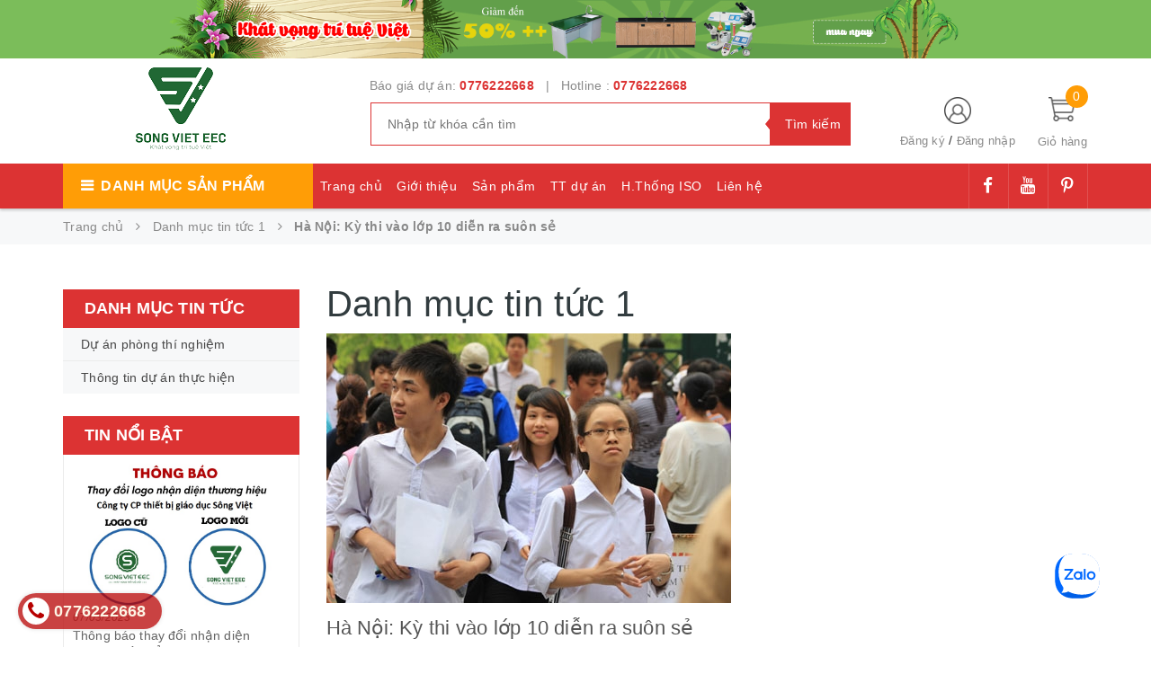

--- FILE ---
content_type: text/html; charset=utf-8
request_url: https://thietbigiaoduc.org.vn/ha-noi-ky-thi-vao-lop-10-dien-ra-suon-se
body_size: 24553
content:
<!DOCTYPE html>
<html lang="vi">
	<head>
		<meta name="google-site-verification" content="axJpkaiqOTavnrrvec0nhFjtCH3f25B4FzapE7XpYCY" />
		<!-- ================= Favicon ================== -->
		
		<link rel="icon" href="//bizweb.dktcdn.net/100/361/873/themes/731055/assets/favicon.png?1758601686141" type="image/x-icon" />
		
		<meta name="p:domain_verify" content="94de74bc391aed802ef3ea3860250ffc"/>

	<!-- Global site tag (gtag.js) - Google Analytics -->
<script async src="https://www.googletagmanager.com/gtag/js?id=UA-47126844-1"></script>
<script>
  window.dataLayer = window.dataLayer || [];
  function gtag(){dataLayer.push(arguments);}
  gtag('js', new Date());

  gtag('config', 'UA-47126844-1');
</script>
		<!-- Google tag (gtag.js) -->
<script async src="https://www.googletagmanager.com/gtag/js?id=AW-984736439">
</script>
<script>
  window.dataLayer = window.dataLayer || [];
  function gtag(){dataLayer.push(arguments);}
  gtag('js', new Date());

  gtag('config', 'AW-984736439');
</script>

		<!-- Global site tag (gtag.js) - Google Analytics -->
<script async src="https://www.googletagmanager.com/gtag/js?id=Y1XD2MQ05H"></script>
<script>
  window.dataLayer = window.dataLayer || [];
  function gtag(){dataLayer.push(arguments);}
  gtag('js', new Date());

  gtag('config', 'Y1XD2MQ05H');
</script>

		

		<meta name="google-site-verification" content="Ee4xyE473JrA1XakVO6sTKRnvwqJg6yczXaBZ5c16eQ" />
		<!-- Start Alexa Certify Javascript -->
<script type="text/javascript">
_atrk_opts = { atrk_acct:"Cnv8o1IW1810L7", domain:"thietbigiaoduc.org.vn",dynamic: true};
(function() { var as = document.createElement('script'); as.type = 'text/javascript'; as.async = true; as.src = "https://certify-js.alexametrics.com/atrk.js"; var s = document.getElementsByTagName('script')[0];s.parentNode.insertBefore(as, s); })();
</script>
<noscript><img src="https://certify.alexametrics.com/atrk.gif?account=Cnv8o1IW1810L7" style="display:none" height="1" width="1" alt="" /></noscript>
<!-- End Alexa Certify Javascript -->  

		<div class="zalo-chat-widget" data-oaid="2410490915253347064" data-welcome-message="Rất vui khi được hỗ trợ bạn!" data-autopopup="0" data-width="" data-height=""></div>

<script src="https://sp.zalo.me/plugins/sdk.js"></script>
		
		
		
		
		
		<meta http-equiv="content-Type" content="text/html; charset=utf-8"/>
		<meta name="viewport" content="width=device-width, minimum-scale=1.0, maximum-scale=1.0, user-scalable=no">				
		<title>
			Hà Nội: Kỳ thi vào lớp 10 diễn ra suôn sẻ		
		</title>
		<!-- Bizweb conter for header -->
		<script>
	var Bizweb = Bizweb || {};
	Bizweb.store = 'noithatsongviet.mysapo.net';
	Bizweb.id = 361873;
	Bizweb.theme = {"id":731055,"name":"Golden Mart","role":"main"};
	Bizweb.template = 'article';
	if(!Bizweb.fbEventId)  Bizweb.fbEventId = 'xxxxxxxx-xxxx-4xxx-yxxx-xxxxxxxxxxxx'.replace(/[xy]/g, function (c) {
	var r = Math.random() * 16 | 0, v = c == 'x' ? r : (r & 0x3 | 0x8);
				return v.toString(16);
			});		
</script>
<script>
	(function () {
		function asyncLoad() {
			var urls = ["https://productviewedhistory.sapoapps.vn/ProductViewed/ProductRecentScriptTags?store=noithatsongviet.mysapo.net","https://google-shopping-v2.sapoapps.vn/api/conversion-tracker/global-tag/3036?store=noithatsongviet.mysapo.net","https://google-shopping-v2.sapoapps.vn/api/conversion-tracker/event-tag/3036?store=noithatsongviet.mysapo.net","https://popup.sapoapps.vn/api/genscript/script?store=noithatsongviet.mysapo.net"];
			for (var i = 0; i < urls.length; i++) {
				var s = document.createElement('script');
				s.type = 'text/javascript';
				s.async = true;
				s.src = urls[i];
				var x = document.getElementsByTagName('script')[0];
				x.parentNode.insertBefore(s, x);
			}
		};
		window.attachEvent ? window.attachEvent('onload', asyncLoad) : window.addEventListener('load', asyncLoad, false);
	})();
</script>


<script>
	window.BizwebAnalytics = window.BizwebAnalytics || {};
	window.BizwebAnalytics.meta = window.BizwebAnalytics.meta || {};
	window.BizwebAnalytics.meta.currency = 'VND';
	window.BizwebAnalytics.tracking_url = '/s';

	var meta = {};
	
	meta.article = {"id": 1580425};
	
	
	for (var attr in meta) {
	window.BizwebAnalytics.meta[attr] = meta[attr];
	}
</script>

	
		<script src="/dist/js/stats.min.js?v=96f2ff2"></script>
	



<!-- Global site tag (gtag.js) - Google Analytics -->
<script async src="https://www.googletagmanager.com/gtag/js?id=UA-47126844-1"></script>
<script>
  window.dataLayer = window.dataLayer || [];
  function gtag(){dataLayer.push(arguments);}
  gtag('js', new Date());

  gtag('config', 'UA-47126844-1');
</script>
<!-- Google Tag Manager -->
<script>(function(w,d,s,l,i){w[l]=w[l]||[];w[l].push({'gtm.start':
new Date().getTime(),event:'gtm.js'});var f=d.getElementsByTagName(s)[0],
j=d.createElement(s),dl=l!='dataLayer'?'&l='+l:'';j.async=true;j.src=
'https://www.googletagmanager.com/gtm.js?id='+i+dl;f.parentNode.insertBefore(j,f);
})(window,document,'script','dataLayer','GTM-T3FKC9R');</script>
<!-- End Google Tag Manager -->
<script>

	window.enabled_enhanced_ecommerce = false;

</script>




<!--Facebook Pixel Code-->
<script>
	!function(f, b, e, v, n, t, s){
	if (f.fbq) return; n = f.fbq = function(){
	n.callMethod?
	n.callMethod.apply(n, arguments):n.queue.push(arguments)}; if (!f._fbq) f._fbq = n;
	n.push = n; n.loaded = !0; n.version = '2.0'; n.queue =[]; t = b.createElement(e); t.async = !0;
	t.src = v; s = b.getElementsByTagName(e)[0]; s.parentNode.insertBefore(t, s)}
	(window,
	document,'script','https://connect.facebook.net/en_US/fbevents.js');
	fbq('init', '1076460343791342', {} , {'agent': 'plsapo'}); // Insert your pixel ID here.
	fbq('track', 'PageView',{},{ eventID: Bizweb.fbEventId });
	
</script>
<noscript>
	<img height='1' width='1' style='display:none' src='https://www.facebook.com/tr?id=1076460343791342&ev=PageView&noscript=1' />
</noscript>
<!--DO NOT MODIFY-->
<!--End Facebook Pixel Code-->



<script>
	var eventsListenerScript = document.createElement('script');
	eventsListenerScript.async = true;
	
	eventsListenerScript.src = "/dist/js/store_events_listener.min.js?v=8ee4227";
	
	document.getElementsByTagName('head')[0].appendChild(eventsListenerScript);
</script>






		<!-- ================= Page description ================== -->
		
		<meta name="description" content="Sau khi kết thúc 2 môn thi Ngữ Văn và Toán, nhiều học sinh Hà Nội cho biết, đề thi không quá khó, bám sát chương trình đã học và hài lòng với bài thi của minh. Tuy nhiên, nhiều giáo viên nhận định, đề thi năm nay rất hay, có câu hỏi phân hóa để phân loại học lực của thí sinh. Trao đổi với Dân trí , ông Nguyễn Hiệp Thốn">
		
		<!-- ================= Meta ================== -->
		<meta name="keywords" content="Hà Nội: Kỳ thi vào lớp 10 diễn ra suôn sẻ, Danh mục tin tức 1,  Thiết bị giáo dục Sông Việt (EEC), thietbigiaoduc.org.vn"/>		
		<link rel="canonical" href="https://thietbigiaoduc.org.vn/ha-noi-ky-thi-vao-lop-10-dien-ra-suon-se"/>
		<meta name='revisit-after' content='1 days' />

		
		<meta name="robots" content="noodp,index,follow" />
		
		<!-- Facebook Open Graph meta tags -->
		

	<meta property="og:type" content="article">
	<meta property="og:title" content="H&#224; Nội: Kỳ thi v&#224;o lớp 10 diễn ra su&#244;n sẻ">
  	
	
		<meta property="og:image" content="http://bizweb.dktcdn.net/thumb/grande/100/361/873/articles/20121008032812102862.jpg?v=1564460666743">
		<meta property="og:image:secure_url" content="https://bizweb.dktcdn.net/thumb/grande/100/361/873/articles/20121008032812102862.jpg?v=1564460666743">
	

<meta property="og:description" content="Sau khi kết thúc 2 môn thi Ngữ Văn và Toán, nhiều học sinh Hà Nội cho biết, đề thi không quá khó, bám sát chương trình đã học và hài lòng với bài thi của minh. Tuy nhiên, nhiều giáo viên nhận định, đề thi năm nay rất hay, có câu hỏi phân hóa để phân loại học lực của thí sinh. Trao đổi với Dân trí , ông Nguyễn Hiệp Thốn">
<meta property="og:url" content="https://thietbigiaoduc.org.vn/ha-noi-ky-thi-vao-lop-10-dien-ra-suon-se">
<meta property="og:site_name" content="Thiết bị giáo dục Sông Việt (EEC)">		
		<!-- Plugin CSS -->
		<link href="https://fonts.googleapis.com/css?family=Roboto:400,500,700" rel="stylesheet">
		<!-- Plugin CSS -->			
		<link href="//bizweb.dktcdn.net/100/361/873/themes/731055/assets/plugin.scss.css?1758601686141" rel="stylesheet" type="text/css" media="all" />
		
		<!-- Build Main CSS -->								
		<link href="//bizweb.dktcdn.net/100/361/873/themes/731055/assets/base.scss.css?1758601686141" rel="stylesheet" type="text/css" media="all" />		
		<link href="//bizweb.dktcdn.net/100/361/873/themes/731055/assets/style.scss.css?1758601686141" rel="stylesheet" type="text/css" media="all" />		
		<link href="//bizweb.dktcdn.net/100/361/873/themes/731055/assets/module.scss.css?1758601686141" rel="stylesheet" type="text/css" media="all" />
		<!-- Bizweb javascript customer -->
		

		<script>var ProductReviewsAppUtil=ProductReviewsAppUtil || {};ProductReviewsAppUtil.store={name: 'Thiết bị giáo dục Sông Việt (EEC)'};</script>
	</head>
	<body>	
		
		

      <!-- Your customer chat code -->
   
		
		<div class="page-body">
			<div class="hidden-md hidden-lg opacity_menu"></div>
			<div class="opacity_filter"></div>
			<div class="body_opactiy"></div>
			<div class="op_login"></div>
			<!-- Main content -->
			<header class="header-container">
	
	<div class="header-banner hidden-xs">
		<a href="https://thietbigiaoduc.org.vn/san-pham-giam-gia-soc" title="banner">
			<img width='1920' height='98' loading='lazy' src="//bizweb.dktcdn.net/100/361/873/themes/731055/assets/banner_top.jpg?1758601686141" alt="Baner thiết bị giáo dục "/>
		</a>
	</div>
	
	<div class="header">
		<div class="container">
			<div class="row">
				<div class="col-lg-3 col-md-3 col-sm-6 col-xs-6 logos"> 
					<div class="logo_image">
						
						<a href="/">					
							<img src="//bizweb.dktcdn.net/100/361/873/themes/731055/assets/logo.png?1758601686141" alt="logo Thiết bị giáo dục Sông Việt (EEC)" title="logo Thiết bị giáo dục Sông Việt (EEC)">					
						</a>
												
					</div>
				</div>
				<div class="col-lg-6 col-md-6"> 
					<div class="hotline-support hidden-sm hidden-xs ">
						
						Báo giá dự án: <a href="tel:0776222668">0776222668</a>
						
						
						&nbsp;&nbsp;|&nbsp;&nbsp;
						Hotline :  <a href="tel:0776222668">0776222668</a>
						
					</div>
					<div class="search-box hidden-sm hidden-xs">
						<form action="/search" method="get" id="search_mini_form">
							<input type="text" placeholder="Nhập từ khóa cần tìm" value="" maxlength="70" class="" name="query" id="search">
							<button type="submit" id="submit-button" class="search-btn-bg">
								<span style="white-space: nowrap;" class="hidden-xs hidden-sm">Tìm kiếm</span>
							</button>
						</form>
					</div>
				</div>
				<div class="col-lg-3 col-md-3 col-sm-4 col-xs-3 top-cart">
					<div class="col-lg-8 col-md-7 hidden-sm hidden-xs">
						<div class="toplinks">
							<img src="//bizweb.dktcdn.net/100/361/873/themes/731055/assets/account.png?1758601686141" alt="Đăng ký hoặc đăng nhập" height="30" width="30">
							<div class="links">
								
								<a class="register" title="Đăng ký" href="/account/register">Đăng ký</a>
								/
								<a class="logins" title="Đăng nhập" href="/account/login">Đăng nhập</a>
								
							</div>
						</div>
					</div>
					<div class="col-lg-4 col-md-5 col-sm-4 carts">
						<div class="top-cart-contain">
							<div class="mini-cart text-xs-center">
								<a class="bg_cart" href="/cart" title="Giỏ hàng">
									<span class="absolute count_item count_item_pr" id="cart-total"></span>
									<img class="mg_bt_10" src="//bizweb.dktcdn.net/100/361/873/themes/731055/assets/cart.png?1758601686141" alt="Giỏ hàng" width="30" height="30" />
									<span class="block-small-cart hidden-xs visible-sm visible-md visible-lg">
										<span class="text-giohang hidden-xs">Giỏ hàng</span>
									</span>
								</a>
								<div class="top-cart-content">					
									<ul id="cart-sidebar" class="mini-products-list mini-products-list-top count_li">
										<li class="list-item">
											<ul></ul>
										</li>
										<li class="action">
											<ul>
												<li class="li-fix-1">
													<div class="top-subtotal">
														Tổng tiền thanh toán: 
														<span class="price"></span>
													</div>
												</li>
												<li class="li-fix-2" style="">
													<div class="actions">
														<a href="/cart" class="btn btn-primary">
															<span>Giỏ hàng</span>
														</a>
														<a href="/checkout" class="btn btn-checkout btn-gray">
															<span>Thanh toán</span>
														</a>
													</div>
												</li>
											</ul>
										</li>
									</ul>
								</div>
							</div>

						</div>
					</div>
				</div>
			</div>
		</div>
	</div>
</header>

<div class="main-nav">
	<div class="container nav-head">
		<div class="row">
			<div class="hidden-md hidden-lg col-sm-12 col-xs-12">
				<div class="wrap-bar row">
					<div  class="menu-bar button-menu hidden-md hidden-lg col-xs-1 col-sm-1">
						<a href="javascript:;"></a>
					</div>
					<div class="search-box col-sm-12 col-xs-12">
						<form action="/search" method="get" id="search_mini">
							<button type="submit" id="submit" class="search-btn-bg">
								<i class="fa fa-search hidden-lg hidden-md"></i>
							</button>
							<input type="text" placeholder="Nhập từ khóa cần tìm" value="" maxlength="70" class="" name="query" id="search_">
						</form>
					</div>
				</div>
			</div>
			<div class="col-lg-12 col-md-12 col-sm-12 col-xs-12">
				<div class="row">
					<div class="col-lg-3 col-md-3 hidden-sm hidden-xs extra_menu"> 
						<div class="title-menu-bar nav-drop">
							<a>Danh mục sản phẩm</a>
						</div>	
						
						
						<div class="cate-sidebarr">
							<ul class="site-nav vertical-nav">
	
	
	<li class="nav-item icon" data-submenu-id="ban-thi-nghiem">
		<a href="/ban-thi-nghiem">Bàn thí nghiệm</a>
		<ul class="menu-list-cate2 submenu row row-noGutter" id="ban-thi-nghiem">
			
			
			<li class="text-left col-md-4 text-xs-left">
				<a href="/ban-thi-nghiem-hoa-sinh" class="detail_text">Bàn thí nghiệm Hóa Sinh</a>
			</li>
			
			
			
			
			<li class="text-left col-md-4 text-xs-left">
				<a href="/ban-thi-nghiem-vat-ly-cong-nghe" class="detail_text">Bàn thí nghiệm Vật lý Công nghệ</a>
			</li>
			
			
			
			
			<li class="text-left col-md-4 text-xs-left">
				<a href="/ghe-thi-nghiem" class="detail_text">Ghế thí nghiệm</a>
			</li>
			
			
			
			
			<li class="text-left col-md-4 text-xs-left">
				<a href="/tu-dung-thiet-bi" class="detail_text">Giá và Tủ để thí nghiệm</a>
			</li>
			
			
			
			
			<li class="text-left col-md-4 text-xs-left">
				<a href="/tu-dung-hoa-chat-va-tu-hut-khi-doc" class="detail_text">Tủ hóa chất và Tủ hút khí độc</a>
			</li>
			
			
			
			
			<li class="text-left col-md-4 text-xs-left">
				<a href="/noi-that-phong-thi-nghiem" class="detail_text">Nội thất phòng Lab thử nghiệm</a>
				<ul>
					
					<li><a href="/ban-thi-nghiem-trung-tam">Bàn thí nghiệm trung tâm</a></li>
					
					<li><a href="/ban-thi-nghiem-ap-tuong">Bàn thí nghiệm áp tường</a></li>
					
					<li><a href="/ban-thi-nghiem-chan-innox">Bàn thí nghiệm bằng innox 304</a></li>
					
					<li><a href="/ban-can-chong-rung">Bàn cân chống rung</a></li>
					
					
					<li><a href="/noi-that-phong-thi-nghiem">Xem tất cả<i class="fa fa-angle-double-right" aria-hidden="true"></i></a></li>
					
				</ul>
			</li>
			
			
			
			<li class="text-left col-md-4 text-xs-left">
				<a href="/linh-kien-phong-thi-nghiem" class="detail_text">Linh kiện phòng thí nghiệm</a>
			</li>
			
			
			
			
			<li class="text-left col-md-4 text-xs-left">
				<a href="/tu-dung-hoa-chat-chong-chay" class="detail_text">Tủ đựng Hóa chất Chống cháy</a>
			</li>
			
			
			
		</ul>
		
	
	
	<li class="nav-item icon" data-submenu-id="ban-ghe-hoc-sinh-s-study">
		<a href="/ban-ghe-hoc-sinh-s-study">Bàn ghế học sinh S-study</a>
		<ul class="menu-list-cate2 submenu row row-noGutter" id="ban-ghe-hoc-sinh-s-study">
			
			
			<li class="text-left col-md-4 text-xs-left">
				<a href="/ban-hoc-sinh-s-study-tieu-hoc" class="detail_text">Bàn học sinh S-study tiểu học</a>
			</li>
			
			
			
			
			<li class="text-left col-md-4 text-xs-left">
				<a href="/ban-hoc-sinh-s-study-thcs" class="detail_text">Bàn học sinh S-study THCS</a>
			</li>
			
			
			
			
			<li class="text-left col-md-4 text-xs-left">
				<a href="/ban-hoc-sinh-s-study-thpt" class="detail_text">Bàn học sinh S-study THPT</a>
			</li>
			
			
			
			
			<li class="text-left col-md-4 text-xs-left">
				<a href="/ban-xep-di-dong-thong-minh" class="detail_text">Bàn xếp di động thông minh</a>
			</li>
			
			
			
			
			<li class="text-left col-md-4 text-xs-left">
				<a href="/ban-ghe-training" class="detail_text">Bàn ghế training</a>
			</li>
			
			
			
			
			<li class="text-left col-md-4 text-xs-left">
				<a href="/phong-hoc-steam-lab" class="detail_text">Bàn ghế phòng học STEAM LAB</a>
			</li>
			
			
			
			
			<li class="text-left col-md-4 text-xs-left">
				<a href="/linh-kien-thay-the-ban-hoc-sinh-s-study" class="detail_text">Linh kiện thay thế Bàn học sinh S-study</a>
			</li>
			
			
			
		</ul>
		
	
	
	<li class="nav-item icon" data-submenu-id="thiet-bi-noi-that-truong-hoc">
		<a href="/thiet-bi-noi-that-truong-hoc">Thiết bị - Nội thất trường học</a>
		<ul class="menu-list-cate2 submenu row row-noGutter" id="thiet-bi-noi-that-truong-hoc">
			
			
			<li class="text-left col-md-4 text-xs-left">
				<a href="/ban-ghe-hoc-sinh" class="detail_text">Bàn ghế học sinh</a>
				<ul>
					
					<li><a href="/ban-ghe-hoc-sinh-hai-cho-ngoi">Bàn ghế học sinh 2 chỗ ngồi</a></li>
					
					<li><a href="/ban-ghe-hoc-sinh-mot-cho-ngoi">Bàn ghế học sinh 1 chỗ ngồi</a></li>
					
					
					<li><a href="/ban-ghe-hoc-sinh">Xem tất cả<i class="fa fa-angle-double-right" aria-hidden="true"></i></a></li>
					
				</ul>
			</li>
			
			
			
			<li class="text-left col-md-4 text-xs-left">
				<a href="/ban-ghe-giao-vien" class="detail_text">Bàn ghế giáo viên</a>
			</li>
			
			
			
			
			<li class="text-left col-md-4 text-xs-left">
				<a href="/bang-tu-chong-loa" class="detail_text">Bảng từ chống lóa</a>
			</li>
			
			
			
			
			<li class="text-left col-md-4 text-xs-left">
				<a href="/ban-ghe-truong-day-nghe" class="detail_text">Bàn ghế trường Nghề - Cao đẳng - Đại Học</a>
			</li>
			
			
			
			
			<li class="text-left col-md-4 text-xs-left">
				<a href="/noi-that-thu-vien" class="detail_text">Nội thất thiết bị thư viện</a>
			</li>
			
			
			
			
			<li class="text-left col-md-4 text-xs-left">
				<a href="/giuong-tang-hoc-sinh-sinh-vien" class="detail_text">Giường tầng học sinh - Sinh viên</a>
			</li>
			
			
			
			
			<li class="text-left col-md-4 text-xs-left">
				<a href="/thiet-bi-y-te-hoc-duong" class="detail_text">Thiết bị y tế trường học</a>
			</li>
			
			
			
			
			<li class="text-left col-md-4 text-xs-left">
				<a href="/noi-that-phong-ban-giam-hieu" class="detail_text">Nội thất phòng ban giám hiệu</a>
			</li>
			
			
			
			
			<li class="text-left col-md-4 text-xs-left">
				<a href="/noi-that-phong-hop-hoi-truong" class="detail_text">Nội thất phòng họp hội trường</a>
			</li>
			
			
			
			
			<li class="text-left col-md-4 text-xs-left">
				<a href="/ban-vi-tinh" class="detail_text">Bàn vi tính</a>
			</li>
			
			
			
			
			<li class="text-left col-md-4 text-xs-left">
				<a href="/ban-hoc-ngoai-ngu-2" class="detail_text">Bàn học ngoại ngữ</a>
			</li>
			
			
			
			
			<li class="text-left col-md-4 text-xs-left">
				<a href="/ban-ghe-phong-hoc-thong-minh" class="detail_text">Bàn ghế phòng học thông minh</a>
			</li>
			
			
			
		</ul>
		
	
	
	<li class="nav-item icon" data-submenu-id="thiet-bi-do-dung-day-hoc">
		<a href="/thiet-bi-day-hoc">Thiết bị đồ dùng dạy học</a>
		<ul class="menu-list-cate2 submenu row row-noGutter" id="thiet-bi-do-dung-day-hoc">
			
			
			<li class="text-left col-md-4 text-xs-left">
				<a href="/thiet-bi-day-hoc-toi-thieu-tieu-hoc" class="detail_text">Thiết bị dạy học tối thiểu Tiểu học (TT 37/2021/TT-BGDĐT)</a>
				<ul>
					
					<li><a href="/thiet-bi-dung-chung-tieu-hoc">Thiết bị dùng chung tiểu học</a></li>
					
					<li><a href="/thiet-bi-day-hoc-toi-thieu-lop-1">Thiết bị tiểu học - Môn tiếng Việt</a></li>
					
					<li><a href="/thiet-bi-mon-toan-tieu-hoc">Thiết bị tiểu học - Môn Toán</a></li>
					
					<li><a href="/thiet-bi-tieu-hoc-mon-cong-nghe">Thiết bị tiểu học - Môn Công nghệ</a></li>
					
					
					<li><a href="/thiet-bi-day-hoc-toi-thieu-tieu-hoc">Xem tất cả<i class="fa fa-angle-double-right" aria-hidden="true"></i></a></li>
					
				</ul>
			</li>
			
			
			
			<li class="text-left col-md-4 text-xs-left">
				<a href="/thiet-bi-day-hoc-theo-thong-tu-38" class="detail_text">Thiết bị dạy học tối thiểu THCS (TT 38/2021/TT-BGDĐT)</a>
				<ul>
					
					<li><a href="/thiet-bi-dung-chung-thcs">Thiết bị dùng chung THCS</a></li>
					
					<li><a href="/thiet-bi-thcs-mon-khoa-hoc-tu-nhien">Thiết bị THCS - Môn Khoa học tự nhiên</a></li>
					
					<li><a href="/thiet-bi-thcs-mon-cong-nghe">Thiết bị THCS - Môn Công nghệ</a></li>
					
					<li><a href="/thiet-bi-thcs-mon-toan">Thiết bị THCS - Môn Toán</a></li>
					
					
					<li><a href="/thiet-bi-day-hoc-theo-thong-tu-38">Xem tất cả<i class="fa fa-angle-double-right" aria-hidden="true"></i></a></li>
					
				</ul>
			</li>
			
			
			
			<li class="text-left col-md-4 text-xs-left">
				<a href="/thiet-bi-day-hoc-toi-thieu-thpt-tt-39-2021-tt-bgddt" class="detail_text">Thiết bị dạy học tối thiểu THPT (TT 39/2021/TT-BGDĐT)</a>
				<ul>
					
					<li><a href="/thiet-bi-day-hoc-dung-chung">Thiết bị dùng chung THPT</a></li>
					
					<li><a href="/thiet-bi-thpt-mon-ngu-van">Thiết bị THPT - Môn Ngữ văn</a></li>
					
					<li><a href="/thiet-bi-thpt-mon-toan">Thiết bị THPT - Môn Toán</a></li>
					
					<li><a href="/thiet-bi-thpt-mon-ngoai-ngu">Thiết bị THPT - Môn Ngoại ngữ</a></li>
					
					
					<li><a href="/thiet-bi-day-hoc-toi-thieu-thpt-tt-39-2021-tt-bgddt">Xem tất cả<i class="fa fa-angle-double-right" aria-hidden="true"></i></a></li>
					
				</ul>
			</li>
			
			
			
			<li class="text-left col-md-4 text-xs-left">
				<a href="/do-dung-do-choi-tt-02-bgddt" class="detail_text">Đồ dùng - Đồ chơi mầm non (TT 02/2010/TT-BGDĐT)</a>
			</li>
			
			
			
			
			<li class="text-left col-md-4 text-xs-left">
				<a href="/thiet-bi-giao-duc-quoc-phong" class="detail_text">Thiết bị giáo dục quốc phòng</a>
			</li>
			
			
			
			
			<li class="text-left col-md-4 text-xs-left">
				<a href="/thiet-bi-day-hoc-khoi-chuyen" class="detail_text">Thiết bị khối chuyên ban</a>
				<ul>
					
					
					<li><a href="/thiet-bi-day-hoc-khoi-chuyen">Xem tất cả<i class="fa fa-angle-double-right" aria-hidden="true"></i></a></li>
					
				</ul>
			</li>
			
			
			
			<li class="text-left col-md-4 text-xs-left">
				<a href="/data-logger-va-cac-sensors" class="detail_text">Data Logger và các Sensors</a>
				<ul>
					
					<li><a href="/thiet-bi-datalogger-va-phan-mem-1">Thiết bị Datalogger và phần mềm</a></li>
					
					
					<li><a href="/data-logger-va-cac-sensors">Xem tất cả<i class="fa fa-angle-double-right" aria-hidden="true"></i></a></li>
					
				</ul>
			</li>
			
			
			
			<li class="text-left col-md-4 text-xs-left">
				<a href="/thiet-bi-do-dung-day-hoc-steam" class="detail_text">Thiết bị đồ dùng dạy học Steam</a>
			</li>
			
			
			
		</ul>
		
	
	
	<li class="nav-item icon" data-submenu-id="phong-hoc-smart-classroom">
		<a href="/phong-hoc-thong-minh">Phòng học Smart Classroom</a>
		<ul class="menu-list-cate2 submenu row row-noGutter" id="phong-hoc-smart-classroom">
			
			
			<li class="text-left col-md-4 text-xs-left">
				<a href="/man-hinh-cam-ung-tuong-tac" class="detail_text">Màn hình cảm ứng tương tác</a>
			</li>
			
			
			
			
			<li class="text-left col-md-4 text-xs-left">
				<a href="/bang-tuong-tac-thong-minh" class="detail_text">Bảng tương tác thông minh</a>
			</li>
			
			
			
			
			<li class="text-left col-md-4 text-xs-left">
				<a href="/may-chieu-vat-the" class="detail_text">Máy chiếu Vật thể</a>
			</li>
			
			
			
			
			<li class="text-left col-md-4 text-xs-left">
				<a href="/may-chieu-da-nang" class="detail_text">Máy chiếu đa Năng</a>
				<ul>
					
					<li><a href="/may-chieu-casino">Máy chiếu Casio</a></li>
					
					<li><a href="/may-chieu-sony">Máy chiếu Sony</a></li>
					
					
					<li><a href="/may-chieu-da-nang">Xem tất cả<i class="fa fa-angle-double-right" aria-hidden="true"></i></a></li>
					
				</ul>
			</li>
			
			
			
			<li class="text-left col-md-4 text-xs-left">
				<a href="/thiet-bi-am-thanh-tro-giang" class="detail_text">Thiết bị âm thanh trợ giảng</a>
			</li>
			
			
			
		</ul>
		
	
	
	<li class="nav-item icon" data-submenu-id="noi-that-mam-non">
		<a href="/noi-that-mam-non">Nội thất mầm non</a>
		<ul class="menu-list-cate2 submenu row row-noGutter" id="noi-that-mam-non">
			
			
			<li class="text-left col-md-4 text-xs-left">
				<a href="/ban-ghe-mam-non" class="detail_text">Bàn ghế mầm non</a>
				<ul>
					
					<li><a href="/ban-ghe-mam-non-nhap-khau">Bàn ghế mầm non nhập khẩu</a></li>
					
					<li><a href="/ban-ghe-mam-non-mat-nhua-chan-sat">Bàn ghế mầm non mặt nhựa chân sắt</a></li>
					
					<li><a href="/ban-ghe-mam-non-go-cao-su">Bàn ghế mầm non gỗ tự nhiên</a></li>
					
					
					<li><a href="/ban-ghe-mam-non">Xem tất cả<i class="fa fa-angle-double-right" aria-hidden="true"></i></a></li>
					
				</ul>
			</li>
			
			
			
			<li class="text-left col-md-4 text-xs-left">
				<a href="/gia-ke-do-choi-mam-non" class="detail_text">Giá, Kệ đồ chơi bằng gỗ</a>
				<ul>
					
					<li><a href="/gia-ke-do-choi-bang-go-mdf-phu-pu">Giá kệ đồ chơi bằng gỗ MDF phủ PU</a></li>
					
					<li><a href="/gia-ke-do-choi-bang-go-mdf-phu-melamin">Giá kệ đồ chơi bằng gỗ MDF phủ melamin</a></li>
					
					<li><a href="/gia-ke-do-choi-bang-nhua">Giá kệ đồ chơi Bằng nhựa</a></li>
					
					<li><a href="/gia-ke-do-choi-bang-go-tu-nhien-phu-pu">Giá kệ đồ chơi bằng gỗ tự nhiên phủ PU</a></li>
					
					
					<li><a href="/gia-ke-do-choi-mam-non">Xem tất cả<i class="fa fa-angle-double-right" aria-hidden="true"></i></a></li>
					
				</ul>
			</li>
			
			
			
			<li class="text-left col-md-4 text-xs-left">
				<a href="/tu-do-choi-tre-em" class="detail_text">Tủ đồ chơi bằng gỗ</a>
				<ul>
					
					<li><a href="/tu-do-choi-bang-go-mdf-phu-pu">Tủ đồ chơi bằng gỗ MDF phủ PU</a></li>
					
					<li><a href="/tu-do-choi-bang-go-tu-nhien-phu-pu">Tủ đồ chơi bằng gỗ Tự nhiên phủ PU</a></li>
					
					<li><a href="/tu-do-choi-bang-nhua">Tủ đồ chơi bằng nhựa</a></li>
					
					
					<li><a href="/tu-do-choi-tre-em">Xem tất cả<i class="fa fa-angle-double-right" aria-hidden="true"></i></a></li>
					
				</ul>
			</li>
			
			
			
			<li class="text-left col-md-4 text-xs-left">
				<a href="/tu-tu-trang" class="detail_text">Tủ tư trang mầm non</a>
				<ul>
					
					<li><a href="/tu-tu-trang-bang-go">Tủ tư trang bằng gỗ</a></li>
					
					<li><a href="/tu-tu-trang-bang-sat-son-tinh-dien">Tủ tư trang bằng sắt sơn tĩnh điện</a></li>
					
					
					<li><a href="/tu-tu-trang">Xem tất cả<i class="fa fa-angle-double-right" aria-hidden="true"></i></a></li>
					
				</ul>
			</li>
			
			
			
			<li class="text-left col-md-4 text-xs-left">
				<a href="/giuong-luoi-mam-non-1" class="detail_text">Phản năm, giường lưới</a>
			</li>
			
			
			
			
			<li class="text-left col-md-4 text-xs-left">
				<a href="/thiet-bi-nha-bep-mam-non" class="detail_text">Thiết bị nhà bếp mầm non</a>
			</li>
			
			
			
		</ul>
		
	
	
	<li class="nav-item icon" data-submenu-id="thiet-bi-vui-choi">
		<a href="/thiet-bi-vui-choi">Thiết bị vui chơi</a>
		<ul class="menu-list-cate2 submenu row row-noGutter" id="thiet-bi-vui-choi">
			
			
			<li class="text-left col-md-4 text-xs-left">
				<a href="/khu-lien-hoan-cau-truot" class="detail_text">Liên hoàn cầu trượt</a>
			</li>
			
			
			
			
			<li class="text-left col-md-4 text-xs-left">
				<a href="/mam-quay-du-quay" class="detail_text">Mâm quay - Đu quay</a>
			</li>
			
			
			
			
			<li class="text-left col-md-4 text-xs-left">
				<a href="/bap-benh-tre-em" class="detail_text">Bập bênh - Thú nhún</a>
				<ul>
					
					<li><a href="/con-nhun-lo-xo">Con nhún lò xo</a></li>
					
					<li><a href="/bap-benh">Bập bênh</a></li>
					
					
					<li><a href="/bap-benh-tre-em">Xem tất cả<i class="fa fa-angle-double-right" aria-hidden="true"></i></a></li>
					
				</ul>
			</li>
			
			
			
			<li class="text-left col-md-4 text-xs-left">
				<a href="/thang-leo-cau-truot-xich-du" class="detail_text">Thang leo - Cầu trượt - Xích</a>
			</li>
			
			
			
			
			<li class="text-left col-md-4 text-xs-left">
				<a href="/bo-tap-the-chat-da-nang" class="detail_text">Bộ thể chất đa năng</a>
			</li>
			
			
			
			
			<li class="text-left col-md-4 text-xs-left">
				<a href="/do-choi-nhua" class="detail_text">Đồ chơi nhựa</a>
				<ul>
					
					<li><a href="/be-bong">Bể bóng</a></li>
					
					<li><a href="/nha-choi-bang-nhua">Nhà chơi bằng nhựa</a></li>
					
					<li><a href="/cung-chui">Cung chui</a></li>
					
					
					<li><a href="/do-choi-nhua">Xem tất cả<i class="fa fa-angle-double-right" aria-hidden="true"></i></a></li>
					
				</ul>
			</li>
			
			
			
			<li class="text-left col-md-4 text-xs-left">
				<a href="/vuon-co-tich" class="detail_text">Vườn cổ tích</a>
			</li>
			
			
			
			
			<li class="text-left col-md-4 text-xs-left">
				<a href="/khu-vui-choi-trong-nha" class="detail_text">Khu vui chơi trong nhà</a>
			</li>
			
			
			
			
			<li class="text-left col-md-4 text-xs-left">
				<a href="/nha-bong" class="detail_text">Nhà bóng</a>
			</li>
			
			
			
			
			<li class="text-left col-md-4 text-xs-left">
				<a href="/cot-nem-bong" class="detail_text">Cột ném bóng</a>
			</li>
			
			
			
			
			<li class="text-left col-md-4 text-xs-left">
				<a href="/bo-den-tin-hieu-giao-thong" class="detail_text">Bộ đèn tín hiệu giao thông</a>
			</li>
			
			
			
			
			<li class="text-left col-md-4 text-xs-left">
				<a href="/linh-kien-do-choi-ngoai-troi" class="detail_text">Linh kiện đồ chơi ngoài trời</a>
			</li>
			
			
			
		</ul>
		
	
	
	<li class="nav-item icon" data-submenu-id="do-choi-mam-non-nhap-khau">
		<a href="/noi-that-truong-hoc">Đồ chơi mầm non nhập khẩu</a>
		<ul class="menu-list-cate2 submenu row row-noGutter" id="do-choi-mam-non-nhap-khau">
			
			
			<li class="text-left col-md-4 text-xs-left">
				<a href="/do-choi-nhua" class="detail_text">Đồ chơi nhựa nhập khẩu</a>
			</li>
			
			
			
			
			<li class="text-left col-md-4 text-xs-left">
				<a href="/bap-benh-thu-nhun-nhap-khau" class="detail_text">Con nhún - Bập bênh</a>
			</li>
			
			
			
			
			<li class="text-left col-md-4 text-xs-left">
				<a href="/xich-du-cau-truot-nhap-khau" class="detail_text">Xích đu cầu trượt nhập khẩu</a>
			</li>
			
			
			
			
			<li class="text-left col-md-4 text-xs-left">
				<a href="/bo-lien-hoan-cau-truot-nhap-khau" class="detail_text">Bộ liên hoàn cầu trượt nhập khẩu</a>
			</li>
			
			
			
		</ul>
		
	
	
	<li class="nav-item icon" data-submenu-id="thiet-bi-the-thao-ngoai-troi">
		<a href="/thiet-bi-the-thao-ngoai-troi">Thiết bị thể thao ngoài trời</a>
		<ul class="menu-list-cate2 submenu row row-noGutter" id="thiet-bi-the-thao-ngoai-troi">
			
			
			<li class="text-left col-md-4 text-xs-left">
				<a href="/thiet-bi-tap-the-chat" class="detail_text">Thiết bị tập thể chất</a>
			</li>
			
			
			
			
			<li class="text-left col-md-4 text-xs-left">
				<a href="/thiet-bi-cong-vien" class="detail_text">Thiết bị công viên</a>
			</li>
			
			
			
			
			<li class="text-left col-md-4 text-xs-left">
				<a href="/khu-lien-hop-thiet-bi-the-thao-ngoai-troi" class="detail_text">Khu liên hợp thiết bị thể thao ngoài trời</a>
			</li>
			
			
			
			
			<li class="text-left col-md-4 text-xs-left">
				<a href="/ghe-ngoi-cong-vien" class="detail_text">Ghế ngồi công viên</a>
			</li>
			
			
			
			
			<li class="text-left col-md-4 text-xs-left">
				<a href="/thung-rac-cong-vien" class="detail_text">Thùng rác công viên</a>
			</li>
			
			
			
		</ul>
		
	
	<li class="nav-item more-view" style="display: none;">
		<a class="xem_them" href="/collections/all"><img src="//bizweb.dktcdn.net/100/361/873/themes/731055/assets/xemthem.png?1758601686141" alt="Xem thêm"><span>Xem thêm</span></a>
	</li>
</ul>
						</div>
						
						
					</div>
					<div class="col-lg-6 col-md-6 hidden-sm hidden-xs" style="padding-left:0px;">
						<nav class="hidden-xs nav-main"> 
	<ul class="nav nav_1">
		
		<li class=" nav-item nav-items  ">
			<a class="nav-link" href="/">
				Trang chủ
			</a>
		</li>
		
		<li class=" nav-item nav-items  ">
			<a class="nav-link" href="/gioi-thieu-1">
				Giới thiệu
			</a>
		</li>
		
		<li class=" nav-item nav-items  ">
			<a class="nav-link" href="/collections/all">
				Sản phẩm
			</a>
		</li>
		
		<li class=" nav-item nav-items  ">
			<a class="nav-link" href="/tin-tuc">
				TT dự án
			</a>
		</li>
		
		<li class=" nav-item nav-items  ">
			<a class="nav-link" href="/he-thong-iso">
				H.Thống ISO
			</a>
		</li>
		
		<li class=" nav-item nav-items  ">
			<a class="nav-link" href="/lien-he">
				Liên hệ
			</a>
		</li>
		
		<li class=" nav-item nav-items  ">
			<a class="nav-link" href="/cataloge-cua-cong-ty">
				Cataloge
			</a>
		</li>
		
	</ul>	
</nav>
					</div>
					<div class="col-lg-3 col-md-3 hidden-sm hidden-xs" style="padding-left:0px;">
						
						<div class="social">           
	
	<a href="https://www.facebook.com/thietbigiaoducsongviet" class="fa fa-facebook"></a>
	
	
	
	<a href="https://www.youtube.com/channel/UC1PMFwtLw51FunuOYIo40wg" class="fa fa-youtube"></a>						
	
	
	
	<a href="" class="fa fa-pinterest-p"></a>						
	
</div>
						        
					</div>
				</div>
			</div>	
		</div>
	</div>
</div>

<!-- Menu mobile -->
<div class="menu_mobile max_991 hidden-md hidden-lg" style="display: none;">
	<div class="col-sm-12 col-xs-12">
		<div class="row">
			<ul class="ul_collections">
				<li class="special">
					<a href="/collections/all">Tất cả danh mục</a>
				</li>
				
				<li class="level0 level-top parent">
					<a href="/">Trang chủ</a>
					
				</li>
				
				<li class="level0 level-top parent">
					<a href="/gioi-thieu-1">Giới thiệu</a>
					
				</li>
				
				<li class="level0 level-top parent">
					<a href="/collections/all">Sản phẩm</a>
					
					<i class="fa fa-angle-down"></i>
					<ul class="level0" style="display:none;">
						
						<li class="level1 "> 
							<a href="/ban-thi-nghiem"> <span>Bàn thí nghiệm</span> </a>
							
							<i class="fa fa-angle-down"></i>
							<ul class="level1" style="display:none;">
								
								<li class="level2 ">
									<a href="/ban-thi-nghiem-hoa-sinh"><span>Bàn thí nghiệm Hóa Sinh</span></a>
									
								</li>
								
								<li class="level2 ">
									<a href="/ban-thi-nghiem-vat-ly-cong-nghe"><span>Bàn thí nghiệm Vật lý Công nghệ</span></a>
									
								</li>
								
								<li class="level2 ">
									<a href="/ghe-thi-nghiem"><span>Ghế thí nghiệm</span></a>
									
								</li>
								
								<li class="level2 ">
									<a href="/tu-dung-thiet-bi"><span>Giá và Tủ để thí nghiệm</span></a>
									
								</li>
								
								<li class="level2 ">
									<a href="/tu-dung-hoa-chat-va-tu-hut-khi-doc"><span>Tủ hóa chất và Tủ hút khí độc</span></a>
									
								</li>
								
								<li class="level2 ">
									<a href="/noi-that-phong-thi-nghiem"><span>Nội thất phòng Lab thử nghiệm</span></a>
									
									<i class="fa fa-angle-down"></i>
									<ul class="level2" style="display:none;">
										
										<li class="level3 ">
											<a href="/ban-thi-nghiem-trung-tam"><span>Bàn thí nghiệm trung tâm</span></a>
										</li>
										
										<li class="level3 ">
											<a href="/ban-thi-nghiem-ap-tuong"><span>Bàn thí nghiệm áp tường</span></a>
										</li>
										
										<li class="level3 ">
											<a href="/ban-thi-nghiem-chan-innox"><span>Bàn thí nghiệm bằng innox 304</span></a>
										</li>
										
										<li class="level3 ">
											<a href="/ban-can-chong-rung"><span>Bàn cân chống rung</span></a>
										</li>
										
										<li class="level3 ">
											<a href="/chau-rua-phong-lab"><span>Chậu rửa phòng Lab</span></a>
										</li>
										
									</ul>
									
								</li>
								
								<li class="level2 ">
									<a href="/linh-kien-phong-thi-nghiem"><span>Linh kiện phòng thí nghiệm</span></a>
									
								</li>
								
								<li class="level2 ">
									<a href="/tu-dung-hoa-chat-chong-chay"><span>Tủ đựng Hóa chất Chống cháy</span></a>
									
								</li>
								
							</ul>
							
						</li>
						
						<li class="level1 "> 
							<a href="/ban-ghe-hoc-sinh-s-study"> <span>Bàn ghế học sinh S-study</span> </a>
							
							<i class="fa fa-angle-down"></i>
							<ul class="level1" style="display:none;">
								
								<li class="level2 ">
									<a href="/ban-hoc-sinh-s-study-tieu-hoc"><span>Bàn học sinh S-study tiểu học</span></a>
									
								</li>
								
								<li class="level2 ">
									<a href="/ban-hoc-sinh-s-study-thcs"><span>Bàn học sinh S-study THCS</span></a>
									
								</li>
								
								<li class="level2 ">
									<a href="/ban-hoc-sinh-s-study-thpt"><span>Bàn học sinh S-study THPT</span></a>
									
								</li>
								
								<li class="level2 ">
									<a href="/ban-xep-di-dong-thong-minh"><span>Bàn xếp di động thông minh</span></a>
									
								</li>
								
								<li class="level2 ">
									<a href="/ban-ghe-training"><span>Bàn ghế training</span></a>
									
								</li>
								
								<li class="level2 ">
									<a href="/phong-hoc-steam-lab"><span>Bàn ghế phòng học STEAM LAB</span></a>
									
								</li>
								
								<li class="level2 ">
									<a href="/linh-kien-thay-the-ban-hoc-sinh-s-study"><span>Linh kiện thay thế Bàn học sinh S-study</span></a>
									
								</li>
								
							</ul>
							
						</li>
						
						<li class="level1 "> 
							<a href="/thiet-bi-noi-that-truong-hoc"> <span>Thiết bị - Nội thất trường học</span> </a>
							
							<i class="fa fa-angle-down"></i>
							<ul class="level1" style="display:none;">
								
								<li class="level2 ">
									<a href="/ban-ghe-hoc-sinh"><span>Bàn ghế học sinh</span></a>
									
									<i class="fa fa-angle-down"></i>
									<ul class="level2" style="display:none;">
										
										<li class="level3 ">
											<a href="/ban-ghe-hoc-sinh-hai-cho-ngoi"><span>Bàn ghế học sinh 2 chỗ ngồi</span></a>
										</li>
										
										<li class="level3 ">
											<a href="/ban-ghe-hoc-sinh-mot-cho-ngoi"><span>Bàn ghế học sinh 1 chỗ ngồi</span></a>
										</li>
										
									</ul>
									
								</li>
								
								<li class="level2 ">
									<a href="/ban-ghe-giao-vien"><span>Bàn ghế giáo viên</span></a>
									
								</li>
								
								<li class="level2 ">
									<a href="/bang-tu-chong-loa"><span>Bảng từ chống lóa</span></a>
									
								</li>
								
								<li class="level2 ">
									<a href="/ban-ghe-truong-day-nghe"><span>Bàn ghế trường Nghề - Cao đẳng - Đại Học</span></a>
									
								</li>
								
								<li class="level2 ">
									<a href="/noi-that-thu-vien"><span>Nội thất thiết bị thư viện</span></a>
									
								</li>
								
								<li class="level2 ">
									<a href="/giuong-tang-hoc-sinh-sinh-vien"><span>Giường tầng học sinh - Sinh viên</span></a>
									
								</li>
								
								<li class="level2 ">
									<a href="/thiet-bi-y-te-hoc-duong"><span>Thiết bị y tế trường học</span></a>
									
								</li>
								
								<li class="level2 ">
									<a href="/noi-that-phong-ban-giam-hieu"><span>Nội thất phòng ban giám hiệu</span></a>
									
								</li>
								
								<li class="level2 ">
									<a href="/noi-that-phong-hop-hoi-truong"><span>Nội thất phòng họp hội trường</span></a>
									
								</li>
								
								<li class="level2 ">
									<a href="/ban-vi-tinh"><span>Bàn vi tính</span></a>
									
								</li>
								
								<li class="level2 ">
									<a href="/ban-hoc-ngoai-ngu-2"><span>Bàn học ngoại ngữ</span></a>
									
								</li>
								
								<li class="level2 ">
									<a href="/ban-ghe-phong-hoc-thong-minh"><span>Bàn ghế phòng học thông minh</span></a>
									
								</li>
								
							</ul>
							
						</li>
						
						<li class="level1 "> 
							<a href="/thiet-bi-day-hoc"> <span>Thiết bị đồ dùng dạy học</span> </a>
							
							<i class="fa fa-angle-down"></i>
							<ul class="level1" style="display:none;">
								
								<li class="level2 ">
									<a href="/thiet-bi-day-hoc-toi-thieu-tieu-hoc"><span>Thiết bị dạy học tối thiểu Tiểu học (TT 37/2021/TT-BGDĐT)</span></a>
									
									<i class="fa fa-angle-down"></i>
									<ul class="level2" style="display:none;">
										
										<li class="level3 ">
											<a href="/thiet-bi-dung-chung-tieu-hoc"><span>Thiết bị dùng chung tiểu học</span></a>
										</li>
										
										<li class="level3 ">
											<a href="/thiet-bi-day-hoc-toi-thieu-lop-1"><span>Thiết bị tiểu học - Môn tiếng Việt</span></a>
										</li>
										
										<li class="level3 ">
											<a href="/thiet-bi-mon-toan-tieu-hoc"><span>Thiết bị tiểu học - Môn Toán</span></a>
										</li>
										
										<li class="level3 ">
											<a href="/thiet-bi-tieu-hoc-mon-cong-nghe"><span>Thiết bị tiểu học - Môn Công nghệ</span></a>
										</li>
										
										<li class="level3 ">
											<a href="/thiet-bi-tieu-hoc-mon-khoa-hoc"><span>Thiết bị tiểu học - Môn Khoa học</span></a>
										</li>
										
										<li class="level3 ">
											<a href="/thiet-bi-tieu-hoc-mon-ngoai-ngu"><span>Thiết bị tiểu học - Môn Ngoại ngữ</span></a>
										</li>
										
										<li class="level3 ">
											<a href="/thiet-bi-tieu-hoc-mon-dao-duc"><span>Thiết bị tiểu học - Môn Đạo đức</span></a>
										</li>
										
										<li class="level3 ">
											<a href="/thiet-bi-mon-tu-nhien-xa-hoi-tieu-hoc"><span>Thiết bị tiểu học - Môn Tự nhiên và Xã hội</span></a>
										</li>
										
										<li class="level3 ">
											<a href="/thiet-bi-tieu-hoc-hoat-dong-trai-nghiem"><span>Thiết bị tiểu học - Hoạt động trải nghiệm</span></a>
										</li>
										
										<li class="level3 ">
											<a href="/thiet-bi-tieu-hoc-mon-lich-su-va-dia-ly"><span>Thiết bị tiểu học - Môn Lịch sử và Địa lý</span></a>
										</li>
										
										<li class="level3 ">
											<a href="/thiet-bi-tieu-hoc-mon-tin-hoc"><span>Thiết bị tiểu học - Môn Tin học</span></a>
										</li>
										
										<li class="level3 ">
											<a href="/thiet-bi-tieu-hoc-mon-giao-duc-the-chat"><span>Thiết bị tiểu học - Môn Giáo dục thể chất</span></a>
										</li>
										
										<li class="level3 ">
											<a href="/thiet-bi-tieu-hoc-mon-nghe-thuat-am-nhac"><span>Thiết bị tiểu học - Môn Nghệ thuật</span></a>
										</li>
										
									</ul>
									
								</li>
								
								<li class="level2 ">
									<a href="/thiet-bi-day-hoc-theo-thong-tu-38"><span>Thiết bị dạy học tối thiểu THCS (TT 38/2021/TT-BGDĐT)</span></a>
									
									<i class="fa fa-angle-down"></i>
									<ul class="level2" style="display:none;">
										
										<li class="level3 ">
											<a href="/thiet-bi-dung-chung-thcs"><span>Thiết bị dùng chung THCS</span></a>
										</li>
										
										<li class="level3 ">
											<a href="/thiet-bi-thcs-mon-khoa-hoc-tu-nhien"><span>Thiết bị THCS - Môn Khoa học tự nhiên</span></a>
										</li>
										
										<li class="level3 ">
											<a href="/thiet-bi-thcs-mon-cong-nghe"><span>Thiết bị THCS - Môn Công nghệ</span></a>
										</li>
										
										<li class="level3 ">
											<a href="/thiet-bi-thcs-mon-toan"><span>Thiết bị THCS - Môn Toán</span></a>
										</li>
										
										<li class="level3 ">
											<a href="/thiet-bi-thcs-mon-giao-duc-the-chat"><span>Thiết bị THCS - Môn Giáo dục thể chất</span></a>
										</li>
										
										<li class="level3 ">
											<a href="/thiet-bi-thcs-mon-ngu-van"><span>Thiết bị THCS - Môn ngữ văn</span></a>
										</li>
										
										<li class="level3 ">
											<a href="/thiet-bi-hoc-ngoai-ngu-truong-thcs"><span>Thiết bị THCS - Môn Ngoại ngữ</span></a>
										</li>
										
										<li class="level3 ">
											<a href="/thiet-bi-thcs-mon-giao-duc-cong-dan"><span>Thiết bị THCS - Môn Giáo dục công dân</span></a>
										</li>
										
										<li class="level3 ">
											<a href="/thiet-bi-thcs-mon-lich-su-va-dia-ly"><span>Thiết bị THCS - Môn Lịch sử và Địa lý</span></a>
										</li>
										
										<li class="level3 ">
											<a href="/thiet-bi-thcs-mon-tin-hoc"><span>Thiết bị THCS - Môn Tin học</span></a>
										</li>
										
									</ul>
									
								</li>
								
								<li class="level2 ">
									<a href="/thiet-bi-day-hoc-toi-thieu-thpt-tt-39-2021-tt-bgddt"><span>Thiết bị dạy học tối thiểu THPT (TT 39/2021/TT-BGDĐT)</span></a>
									
									<i class="fa fa-angle-down"></i>
									<ul class="level2" style="display:none;">
										
										<li class="level3 ">
											<a href="/thiet-bi-day-hoc-dung-chung"><span>Thiết bị dùng chung THPT</span></a>
										</li>
										
										<li class="level3 ">
											<a href="/thiet-bi-thpt-mon-ngu-van"><span>Thiết bị THPT - Môn Ngữ văn</span></a>
										</li>
										
										<li class="level3 ">
											<a href="/thiet-bi-thpt-mon-toan"><span>Thiết bị THPT - Môn Toán</span></a>
										</li>
										
										<li class="level3 ">
											<a href="/thiet-bi-thpt-mon-ngoai-ngu"><span>Thiết bị THPT - Môn Ngoại ngữ</span></a>
										</li>
										
										<li class="level3 ">
											<a href="/thiet-bi-thpt-mon-giao-duc-the-chat"><span>Thiết bị THPT - Môn Giáo dục thể chất</span></a>
										</li>
										
										<li class="level3 ">
											<a href="/thiet-bi-thpt-mon-lich-su"><span>Thiết bị THPT - Môn Lịch sử</span></a>
										</li>
										
										<li class="level3 ">
											<a href="/thiet-bi-thpt-mon-dia-ly"><span>Thiết bị THPT - Môn Địa lý</span></a>
										</li>
										
										<li class="level3 ">
											<a href="/thiet-bi-thpt-mon-kinh-te-phap-luat"><span>Thiết bị THPT - Môn Kinh tế pháp luật</span></a>
										</li>
										
										<li class="level3 ">
											<a href="/thiet-bi-thpt-mon-vat-ly"><span>Thiết bị THPT - Môn Vật lý</span></a>
										</li>
										
										<li class="level3 ">
											<a href="/thiet-bi-thpt-mon-hoa-hoc"><span>Thiết bị THPT - Môn Hóa học</span></a>
										</li>
										
										<li class="level3 ">
											<a href="/thiet-bi-thpt-mon-sinh-hoc"><span>Thiết bị THPT - Môn Sinh học</span></a>
										</li>
										
										<li class="level3 ">
											<a href="/thiet-bi-thpt-mon-cong-nghe"><span>Thiết bị THPT - Môn Công nghệ</span></a>
										</li>
										
										<li class="level3 ">
											<a href="/thiet-bi-thpt-mon-tin-hoc"><span>Thiết bị THPT - Môn Tin học</span></a>
										</li>
										
										<li class="level3 ">
											<a href="/thiet-bi-thpt-mon-am-nhac"><span>Thiết bị THPT - Môn Âm nhạc</span></a>
										</li>
										
										<li class="level3 ">
											<a href="/thiet-bi-thpt-mon-my-thuat"><span>Thiết bị THPT - Môn Mỹ thuật</span></a>
										</li>
										
										<li class="level3 ">
											<a href="/thiet-bi-thpt-hoat-dong-trai-nghiem"><span>Thiết bị THPT - Hoạt động trải nghiệm</span></a>
										</li>
										
									</ul>
									
								</li>
								
								<li class="level2 ">
									<a href="/do-dung-do-choi-tt-02-bgddt"><span>Đồ dùng - Đồ chơi mầm non (TT 02/2010/TT-BGDĐT)</span></a>
									
								</li>
								
								<li class="level2 ">
									<a href="/thiet-bi-giao-duc-quoc-phong"><span>Thiết bị giáo dục quốc phòng</span></a>
									
								</li>
								
								<li class="level2 ">
									<a href="/thiet-bi-day-hoc-khoi-chuyen"><span>Thiết bị khối chuyên ban</span></a>
									
									<i class="fa fa-angle-down"></i>
									<ul class="level2" style="display:none;">
										
									</ul>
									
								</li>
								
								<li class="level2 ">
									<a href="/data-logger-va-cac-sensors"><span>Data Logger và các Sensors</span></a>
									
									<i class="fa fa-angle-down"></i>
									<ul class="level2" style="display:none;">
										
										<li class="level3 ">
											<a href="/thiet-bi-datalogger-va-phan-mem-1"><span>Thiết bị Datalogger và phần mềm</span></a>
										</li>
										
									</ul>
									
								</li>
								
								<li class="level2 ">
									<a href="/thiet-bi-do-dung-day-hoc-steam"><span>Thiết bị đồ dùng dạy học Steam</span></a>
									
								</li>
								
							</ul>
							
						</li>
						
						<li class="level1 "> 
							<a href="/phong-hoc-thong-minh"> <span>Phòng học Smart Classroom</span> </a>
							
							<i class="fa fa-angle-down"></i>
							<ul class="level1" style="display:none;">
								
								<li class="level2 ">
									<a href="/man-hinh-cam-ung-tuong-tac"><span>Màn hình cảm ứng tương tác</span></a>
									
								</li>
								
								<li class="level2 ">
									<a href="/bang-tuong-tac-thong-minh"><span>Bảng tương tác thông minh</span></a>
									
								</li>
								
								<li class="level2 ">
									<a href="/may-chieu-vat-the"><span>Máy chiếu Vật thể</span></a>
									
								</li>
								
								<li class="level2 ">
									<a href="/may-chieu-da-nang"><span>Máy chiếu đa Năng</span></a>
									
									<i class="fa fa-angle-down"></i>
									<ul class="level2" style="display:none;">
										
										<li class="level3 ">
											<a href="/may-chieu-casino"><span>Máy chiếu Casio</span></a>
										</li>
										
										<li class="level3 ">
											<a href="/may-chieu-sony"><span>Máy chiếu Sony</span></a>
										</li>
										
									</ul>
									
								</li>
								
								<li class="level2 ">
									<a href="/thiet-bi-am-thanh-tro-giang"><span>Thiết bị âm thanh trợ giảng</span></a>
									
								</li>
								
							</ul>
							
						</li>
						
						<li class="level1 "> 
							<a href="/noi-that-mam-non"> <span>Nội thất mầm non</span> </a>
							
							<i class="fa fa-angle-down"></i>
							<ul class="level1" style="display:none;">
								
								<li class="level2 ">
									<a href="/ban-ghe-mam-non"><span>Bàn ghế mầm non</span></a>
									
									<i class="fa fa-angle-down"></i>
									<ul class="level2" style="display:none;">
										
										<li class="level3 ">
											<a href="/ban-ghe-mam-non-nhap-khau"><span>Bàn ghế mầm non nhập khẩu</span></a>
										</li>
										
										<li class="level3 ">
											<a href="/ban-ghe-mam-non-mat-nhua-chan-sat"><span>Bàn ghế mầm non mặt nhựa chân sắt</span></a>
										</li>
										
										<li class="level3 ">
											<a href="/ban-ghe-mam-non-go-cao-su"><span>Bàn ghế mầm non gỗ tự nhiên</span></a>
										</li>
										
									</ul>
									
								</li>
								
								<li class="level2 ">
									<a href="/gia-ke-do-choi-mam-non"><span>Giá, Kệ đồ chơi bằng gỗ</span></a>
									
									<i class="fa fa-angle-down"></i>
									<ul class="level2" style="display:none;">
										
										<li class="level3 ">
											<a href="/gia-ke-do-choi-bang-go-mdf-phu-pu"><span>Giá kệ đồ chơi bằng gỗ MDF phủ PU</span></a>
										</li>
										
										<li class="level3 ">
											<a href="/gia-ke-do-choi-bang-go-mdf-phu-melamin"><span>Giá kệ đồ chơi bằng gỗ MDF phủ melamin</span></a>
										</li>
										
										<li class="level3 ">
											<a href="/gia-ke-do-choi-bang-nhua"><span>Giá kệ đồ chơi Bằng nhựa</span></a>
										</li>
										
										<li class="level3 ">
											<a href="/gia-ke-do-choi-bang-go-tu-nhien-phu-pu"><span>Giá kệ đồ chơi bằng gỗ tự nhiên phủ PU</span></a>
										</li>
										
									</ul>
									
								</li>
								
								<li class="level2 ">
									<a href="/tu-do-choi-tre-em"><span>Tủ đồ chơi bằng gỗ</span></a>
									
									<i class="fa fa-angle-down"></i>
									<ul class="level2" style="display:none;">
										
										<li class="level3 ">
											<a href="/tu-do-choi-bang-go-mdf-phu-pu"><span>Tủ đồ chơi bằng gỗ MDF phủ PU</span></a>
										</li>
										
										<li class="level3 ">
											<a href="/tu-do-choi-bang-go-tu-nhien-phu-pu"><span>Tủ đồ chơi bằng gỗ Tự nhiên phủ PU</span></a>
										</li>
										
										<li class="level3 ">
											<a href="/tu-do-choi-bang-nhua"><span>Tủ đồ chơi bằng nhựa</span></a>
										</li>
										
									</ul>
									
								</li>
								
								<li class="level2 ">
									<a href="/tu-tu-trang"><span>Tủ tư trang mầm non</span></a>
									
									<i class="fa fa-angle-down"></i>
									<ul class="level2" style="display:none;">
										
										<li class="level3 ">
											<a href="/tu-tu-trang-bang-go"><span>Tủ tư trang bằng gỗ</span></a>
										</li>
										
										<li class="level3 ">
											<a href="/tu-tu-trang-bang-sat-son-tinh-dien"><span>Tủ tư trang bằng sắt sơn tĩnh điện</span></a>
										</li>
										
									</ul>
									
								</li>
								
								<li class="level2 ">
									<a href="/giuong-luoi-mam-non-1"><span>Phản năm, giường lưới</span></a>
									
								</li>
								
								<li class="level2 ">
									<a href="/thiet-bi-nha-bep-mam-non"><span>Thiết bị nhà bếp mầm non</span></a>
									
								</li>
								
							</ul>
							
						</li>
						
						<li class="level1 "> 
							<a href="/thiet-bi-vui-choi"> <span>Thiết bị vui chơi</span> </a>
							
							<i class="fa fa-angle-down"></i>
							<ul class="level1" style="display:none;">
								
								<li class="level2 ">
									<a href="/khu-lien-hoan-cau-truot"><span>Liên hoàn cầu trượt</span></a>
									
								</li>
								
								<li class="level2 ">
									<a href="/mam-quay-du-quay"><span>Mâm quay - Đu quay</span></a>
									
								</li>
								
								<li class="level2 ">
									<a href="/bap-benh-tre-em"><span>Bập bênh - Thú nhún</span></a>
									
									<i class="fa fa-angle-down"></i>
									<ul class="level2" style="display:none;">
										
										<li class="level3 ">
											<a href="/con-nhun-lo-xo"><span>Con nhún lò xo</span></a>
										</li>
										
										<li class="level3 ">
											<a href="/bap-benh"><span>Bập bênh</span></a>
										</li>
										
									</ul>
									
								</li>
								
								<li class="level2 ">
									<a href="/thang-leo-cau-truot-xich-du"><span>Thang leo - Cầu trượt - Xích</span></a>
									
								</li>
								
								<li class="level2 ">
									<a href="/bo-tap-the-chat-da-nang"><span>Bộ thể chất đa năng</span></a>
									
								</li>
								
								<li class="level2 ">
									<a href="/do-choi-nhua"><span>Đồ chơi nhựa</span></a>
									
									<i class="fa fa-angle-down"></i>
									<ul class="level2" style="display:none;">
										
										<li class="level3 ">
											<a href="/be-bong"><span>Bể bóng</span></a>
										</li>
										
										<li class="level3 ">
											<a href="/nha-choi-bang-nhua"><span>Nhà chơi bằng nhựa</span></a>
										</li>
										
										<li class="level3 ">
											<a href="/cung-chui"><span>Cung chui</span></a>
										</li>
										
									</ul>
									
								</li>
								
								<li class="level2 ">
									<a href="/vuon-co-tich"><span>Vườn cổ tích</span></a>
									
								</li>
								
								<li class="level2 ">
									<a href="/khu-vui-choi-trong-nha"><span>Khu vui chơi trong nhà</span></a>
									
								</li>
								
								<li class="level2 ">
									<a href="/nha-bong"><span>Nhà bóng</span></a>
									
								</li>
								
								<li class="level2 ">
									<a href="/cot-nem-bong"><span>Cột ném bóng</span></a>
									
								</li>
								
								<li class="level2 ">
									<a href="/bo-den-tin-hieu-giao-thong"><span>Bộ đèn tín hiệu giao thông</span></a>
									
								</li>
								
								<li class="level2 ">
									<a href="/linh-kien-do-choi-ngoai-troi"><span>Linh kiện đồ chơi ngoài trời</span></a>
									
								</li>
								
							</ul>
							
						</li>
						
						<li class="level1 "> 
							<a href="/noi-that-truong-hoc"> <span>Đồ chơi mầm non nhập khẩu</span> </a>
							
							<i class="fa fa-angle-down"></i>
							<ul class="level1" style="display:none;">
								
								<li class="level2 ">
									<a href="/do-choi-nhua"><span>Đồ chơi nhựa nhập khẩu</span></a>
									
								</li>
								
								<li class="level2 ">
									<a href="/bap-benh-thu-nhun-nhap-khau"><span>Con nhún - Bập bênh</span></a>
									
								</li>
								
								<li class="level2 ">
									<a href="/xich-du-cau-truot-nhap-khau"><span>Xích đu cầu trượt nhập khẩu</span></a>
									
								</li>
								
								<li class="level2 ">
									<a href="/bo-lien-hoan-cau-truot-nhap-khau"><span>Bộ liên hoàn cầu trượt nhập khẩu</span></a>
									
								</li>
								
							</ul>
							
						</li>
						
						<li class="level1 "> 
							<a href="/thiet-bi-the-thao-ngoai-troi"> <span>Thiết bị thể thao ngoài trời</span> </a>
							
							<i class="fa fa-angle-down"></i>
							<ul class="level1" style="display:none;">
								
								<li class="level2 ">
									<a href="/thiet-bi-tap-the-chat"><span>Thiết bị tập thể chất</span></a>
									
								</li>
								
								<li class="level2 ">
									<a href="/thiet-bi-cong-vien"><span>Thiết bị công viên</span></a>
									
								</li>
								
								<li class="level2 ">
									<a href="/khu-lien-hop-thiet-bi-the-thao-ngoai-troi"><span>Khu liên hợp thiết bị thể thao ngoài trời</span></a>
									
								</li>
								
								<li class="level2 ">
									<a href="/ghe-ngoi-cong-vien"><span>Ghế ngồi công viên</span></a>
									
								</li>
								
								<li class="level2 ">
									<a href="/thung-rac-cong-vien"><span>Thùng rác công viên</span></a>
									
								</li>
								
							</ul>
							
						</li>
						
						<li class="level1 "> 
							<a href="/noi-that-van-phong"> <span>Nội thất văn phòng</span> </a>
							
						</li>
						
						<li class="level1 "> 
							<a href="/giao-cu-montessori"> <span>Giáo cụ montessori</span> </a>
							
							<i class="fa fa-angle-down"></i>
							<ul class="level1" style="display:none;">
								
								<li class="level2 ">
									<a href="/giao-cu-truong-hoc-co-ban"><span>Giáo cụ Montessori Cơ Bản</span></a>
									
								</li>
								
								<li class="level2 ">
									<a href="/do-choi-mam-non"><span>Giáo cụ đồ chơi Montessori cho bé 1 tuổi</span></a>
									
								</li>
								
								<li class="level2 ">
									<a href="/do-choi-giao-cu-cho-be-2-tuoi"><span>Giáo cụ đồ chơi Montessori cho bé 2 tuổi</span></a>
									
								</li>
								
								<li class="level2 ">
									<a href="/do-choi-giao-cu-cho-be-3-tuoi"><span>Giáo cụ đồ chơi Montessori cho bé 3 tuổi</span></a>
									
								</li>
								
								<li class="level2 ">
									<a href="/giao-cu-montessori-cam-quan"><span>Giáo cụ đồ chơi Montessori cảm quan</span></a>
									
								</li>
								
								<li class="level2 ">
									<a href="/giao-cu-montessori-dia-ly"><span>Giáo cụ đồ chơi Montessori cho bé 1 địa lý</span></a>
									
								</li>
								
								<li class="level2 ">
									<a href="/giao-cu-montessori-ky-nang-song"><span>Giáo cụ đồ chơi Montessori kỹ năng sông</span></a>
									
								</li>
								
								<li class="level2 ">
									<a href="/giao-cu-montessori-ngon-ngu"><span>Giáo cụ đồ chơi Montessori ngôn ngữ</span></a>
									
								</li>
								
								<li class="level2 ">
									<a href="/giao-cu-montessori-sinh-hoc"><span>Giáo cụ đồ chơi Montessori sinh học</span></a>
									
								</li>
								
								<li class="level2 ">
									<a href="/giao-cu-montessori-toan-hoc"><span>Giáo cụ đồ chơi Montessori toán học</span></a>
									
								</li>
								
								<li class="level2 ">
									<a href="/giao-cu-truong-hoc-nang-cao"><span>Giáo cụ đồ chơi Montessori nâng cao</span></a>
									
								</li>
								
								<li class="level2 ">
									<a href="/noi-that-montessori"><span>Nội thất Montessori</span></a>
									
								</li>
								
								<li class="level2 ">
									<a href="/mo-hinh-phong-hoc-montessori"><span>Mô hình phòng học Montessori</span></a>
									
								</li>
								
							</ul>
							
						</li>
						
						<li class="level1 "> 
							<a href="/phong-hoc-steam-lab"> <span>Bàn ghế phòng Steam Lab</span> </a>
							
						</li>
						
					</ul>
					
				</li>
				
				<li class="level0 level-top parent">
					<a href="/tin-tuc">TT dự án</a>
					
					<i class="fa fa-angle-down"></i>
					<ul class="level0" style="display:none;">
						
						<li class="level1 "> 
							<a href="/thong-tin-du-an-trien-khai-hoan-thanh"> <span>Dự án phòng thí nghiệm</span> </a>
							
						</li>
						
						<li class="level1 "> 
							<a href="/thong-tin-moi-ve-giao-duc"> <span>Thông tin dự án thực hiện</span> </a>
							
						</li>
						
					</ul>
					
				</li>
				
				<li class="level0 level-top parent">
					<a href="/he-thong-iso">H.Thống ISO</a>
					
				</li>
				
				<li class="level0 level-top parent">
					<a href="/lien-he">Liên hệ</a>
					
				</li>
				
				<li class="level0 level-top parent">
					<a href="/cataloge-cua-cong-ty">Cataloge</a>
					
				</li>
				
			</ul>
			<ul class="ul_">
				<li class="linkacc">
					
					<a href="/account/login">Đăng nhập</a>/
					<a href="/account/register">Đăng ký</a>
					
				</li>
				<li>
					<span>Điện thoại:</span>
					<a href="tel:0776222668" class="phone_">0776222668</a>
				</li>
				
				<li><a href="/ban-thi-nghiem" title="">Bàn thí nghiệm</a></li>
				
				<li><a href="/ban-ghe-hoc-sinh-s-study" title="">Bàn ghế học sinh S-study</a></li>
				
				<li><a href="/thiet-bi-noi-that-truong-hoc" title="">Thiết bị - Nội thất trường học</a></li>
				
				<li><a href="/thiet-bi-day-hoc" title="">Thiết bị đồ dùng dạy học</a></li>
				
				<li><a href="/phong-hoc-thong-minh" title="">Phòng học Smart Classroom</a></li>
				
				<li><a href="/noi-that-mam-non" title="">Nội thất mầm non</a></li>
				
				<li><a href="/thiet-bi-vui-choi" title="">Thiết bị vui chơi</a></li>
				
				<li><a href="/noi-that-truong-hoc" title="">Đồ chơi mầm non nhập khẩu</a></li>
				
				<li><a href="/thiet-bi-the-thao-ngoai-troi" title="">Thiết bị thể thao ngoài trời</a></li>
				
				<li><a href="/noi-that-van-phong" title="">Nội thất văn phòng</a></li>
				
				<li><a href="/giao-cu-montessori" title="">Giáo cụ montessori</a></li>
				
				<li><a href="/phong-hoc-steam-lab" title="">Bàn ghế phòng Steam Lab</a></li>
				
			</ul>
		</div>
	</div>
</div>
			<!-- Header JS -->	
			<script src="//bizweb.dktcdn.net/100/361/873/themes/731055/assets/jquery-2.2.3.min.js?1758601686141" type="text/javascript"></script> 

			<section class="bread-crumb">
	<span class="crumb-border one"></span>
	<div class="container">
		<div class="row">
			<div class="col-xs-12 a-left">
				<ul class="breadcrumb">					
					<li class="home">
						<a href="/" ><span>Trang chủ</span></a>						
						<span class="mr_lr">&nbsp;<i class="fa fa-angle-right" aria-hidden="true"></i>&nbsp;</span>
					</li>
					
					<li >
						<a href="/danh-muc-tin-tuc-1"><span >Danh mục tin tức 1</span></a>	
						<span class="mr_lr">&nbsp;<i class="fa fa-angle-right" aria-hidden="true"></i>&nbsp;</span>
					</li>
					<li><strong><span>Hà Nội: Kỳ thi vào lớp 10 diễn ra suôn sẻ</span></strong></li>
					
				</ul>
			</div>
		</div>
	</div>
</section>
<section class="blog_page_section margin-bottom-30">
	<div class="container article-wraper">
		<div class="row row_article">
			<aside id="a" class="left left-content col-lg-3 col-md-3 col-sm-4 col-xs-12">
				
<aside class="aside-item collection-category margin-bottom-25">
	<div class="title_module_arrow">
		<h2 class="aside_name margin-top-0"><a>Danh mục tin tức</a></h2>
	</div>
	<div class="aside-content aside-cate-link-cls">
		<nav class="cate_padding nav-category navbar-toggleable-md">
			
			<ul class="nav-ul nav navbar-pills">
				
					
					
					<li class="nav-item  lv1">
						<a class="nav-link" href="/thong-tin-du-an-trien-khai-hoan-thanh">Dự án phòng thí nghiệm
						</a>
					</li>
					
					
					
					<li class="nav-item  lv1">
						<a class="nav-link" href="/thong-tin-moi-ve-giao-duc">Thông tin dự án thực hiện
						</a>
					</li>
					
					
				
			</ul>
		</nav>
	</div>
</aside>


<div class="aside-item aside-item-blog">
	<div>
		<div class="title_module_arrow main">
			<h2 class="aside_name"><a href="thong-tin-van-ban-lien-quan" title="Tin nổi bật">Tin nổi bật</a></h2>
		</div>

		<div class="list-blogs">
			<div class="blog_list_item">
				
				
									
									
				
				<div class="blog-item blog-item-list ">
					<div class="blog-item-thumbnail img1" onclick="window.location.href='/logo-thuong-hieu-cong-ty-song-viet';">
						<a href="/logo-thuong-hieu-cong-ty-song-viet" title="Thông báo thay đổi nhận diện thương hiệu của Công ty">
							
							<img src="//bizweb.dktcdn.net/thumb/small/100/361/873/themes/731055/assets/load-image.gif?1758601686141" data-lazyload="https://bizweb.dktcdn.net/100/361/873/articles/thong-bao-thay-doi-logo-song-viet.jpg?v=1678174608627" style="max-width:100%;" class="img-responsive" alt="Thông báo thay đổi nhận diện thương hiệu của Công ty">
							
						</a>
					</div>
					<div class="ct_list_item">
						<span class="time_post">                 
							07/03/2023
						</span>
						<h3 class="blog-item-name"><a href="/logo-thuong-hieu-cong-ty-song-viet" title="Thông báo thay đổi nhận diện thương hiệu của Công ty">Thông báo thay đổi nhận diện thương hiệu của Công ty</a></h3>
					</div>
				</div>
				
									
									
				
				<div class="blog-item blog-item-list ">
					<div class="blog-item-thumbnail img1" onclick="window.location.href='/thong-tu-39-2021-tt-bgddt-danh-muc-thiet-bi-day-hoc-toi-thieu-cap-trung-hoc-pho-thong';">
						<a href="/thong-tu-39-2021-tt-bgddt-danh-muc-thiet-bi-day-hoc-toi-thieu-cap-trung-hoc-pho-thong" title="Thông tư 39/2021/TT-BGDĐT Danh mục thiết bị dạy học tối thiểu cấp Trung học phổ thông">
							
							<img src="//bizweb.dktcdn.net/thumb/small/100/361/873/themes/731055/assets/load-image.gif?1758601686141" data-lazyload="https://bizweb.dktcdn.net/100/361/873/articles/logo-bo-giao-duc-2859c6ee-5147-401a-85d5-8859de2b35bd.jpg?v=1667209065427" style="max-width:100%;" class="img-responsive" alt="Thông tư 39/2021/TT-BGDĐT Danh mục thiết bị dạy học tối thiểu cấp Trung học phổ thông">
							
						</a>
					</div>
					<div class="ct_list_item">
						<span class="time_post">                 
							31/10/2022
						</span>
						<h3 class="blog-item-name"><a href="/thong-tu-39-2021-tt-bgddt-danh-muc-thiet-bi-day-hoc-toi-thieu-cap-trung-hoc-pho-thong" title="Thông tư 39/2021/TT-BGDĐT Danh mục thiết bị dạy học tối thiểu cấp Trung học phổ thông">Thông tư 39/2021/TT-BGDĐT Danh mục thiết bị dạy học tối thiểu cấp Trung học phổ thông</a></h3>
					</div>
				</div>
				
									
									
				
				<div class="blog-item blog-item-list ">
					<div class="blog-item-thumbnail img1" onclick="window.location.href='/thong-tu-so-38-2021-tt-bgddt-ngay-30-12-2021-ban-hanh-danh-muc-thiet-bi-day-hoc-toi-thieu-cap-trung-hoc-co-so';">
						<a href="/thong-tu-so-38-2021-tt-bgddt-ngay-30-12-2021-ban-hanh-danh-muc-thiet-bi-day-hoc-toi-thieu-cap-trung-hoc-co-so" title="Thông tư số : 38/2021/TT-BGDDT ngày 30/12/2021 Ban hành danh mục thiết bị dạy học tối thiểu cấp Trung học cơ Sở">
							
							<img src="//bizweb.dktcdn.net/thumb/small/100/361/873/themes/731055/assets/load-image.gif?1758601686141" data-lazyload="https://bizweb.dktcdn.net/100/361/873/articles/logo-bo-giao-duc-3c55e5fe-0270-4b16-ba8a-9ad072122d36-fc989b60-0bf8-4c9b-b8c2-b792f563cc64.jpg?v=1646381583473" style="max-width:100%;" class="img-responsive" alt="Thông tư số : 38/2021/TT-BGDDT ngày 30/12/2021 Ban hành danh mục thiết bị dạy học tối thiểu cấp Trung học cơ Sở">
							
						</a>
					</div>
					<div class="ct_list_item">
						<span class="time_post">                 
							04/03/2022
						</span>
						<h3 class="blog-item-name"><a href="/thong-tu-so-38-2021-tt-bgddt-ngay-30-12-2021-ban-hanh-danh-muc-thiet-bi-day-hoc-toi-thieu-cap-trung-hoc-co-so" title="Thông tư số : 38/2021/TT-BGDDT ngày 30/12/2021 Ban hành danh mục thiết bị dạy học tối thiểu cấp Trung học cơ Sở">Thông tư số : 38/2021/TT-BGDDT ngày 30/12/2021 Ban hành danh mục thiết bị dạy học tối thiểu cấp Trung học cơ Sở</a></h3>
					</div>
				</div>
				
									
									
				
				<div class="blog-item blog-item-list ">
					<div class="blog-item-thumbnail img1" onclick="window.location.href='/thong-tu-so-44-2020-tt-bgddt-ngay-03-11-2020-ban-hanh-danh-muc-thiet-bi-toi-thieu-lop-6';">
						<a href="/thong-tu-so-44-2020-tt-bgddt-ngay-03-11-2020-ban-hanh-danh-muc-thiet-bi-toi-thieu-lop-6" title="Thông tư số 44/2020/TT-BGDĐT ngày 03/11/2020 Ban hành danh mục thiết bị tối thiểu lớp 6">
							
							<img src="//bizweb.dktcdn.net/thumb/small/100/361/873/themes/731055/assets/load-image.gif?1758601686141" data-lazyload="https://bizweb.dktcdn.net/100/361/873/articles/logo-bo-giao-duc-3c55e5fe-0270-4b16-ba8a-9ad072122d36-43c41f6f-120b-43fe-94dd-27a560f794c1.jpg?v=1646381113617" style="max-width:100%;" class="img-responsive" alt="Thông tư số 44/2020/TT-BGDĐT ngày 03/11/2020 Ban hành danh mục thiết bị tối thiểu lớp 6">
							
						</a>
					</div>
					<div class="ct_list_item">
						<span class="time_post">                 
							04/03/2022
						</span>
						<h3 class="blog-item-name"><a href="/thong-tu-so-44-2020-tt-bgddt-ngay-03-11-2020-ban-hanh-danh-muc-thiet-bi-toi-thieu-lop-6" title="Thông tư số 44/2020/TT-BGDĐT ngày 03/11/2020 Ban hành danh mục thiết bị tối thiểu lớp 6">Thông tư số 44/2020/TT-BGDĐT ngày 03/11/2020 Ban hành danh mục thiết bị tối thiểu lớp 6</a></h3>
					</div>
				</div>
				
									
									
				
				<div class="blog-item blog-item-list ">
					<div class="blog-item-thumbnail img1" onclick="window.location.href='/thong-tu-so-37-2021-tt-bgddt-ngay-30-12-2021-ban-hanh-danh-muc-thiet-bi-day-hoc-toi-thieu-cap-tieu-hoc';">
						<a href="/thong-tu-so-37-2021-tt-bgddt-ngay-30-12-2021-ban-hanh-danh-muc-thiet-bi-day-hoc-toi-thieu-cap-tieu-hoc" title="Thông tư Số :37/2021/TT-BGDDT ngày 30/12/2021 Ban hành danh mục thiết bị dạy học tối thiểu cấp tiểu học">
							
							<img src="//bizweb.dktcdn.net/thumb/small/100/361/873/themes/731055/assets/load-image.gif?1758601686141" data-lazyload="https://bizweb.dktcdn.net/100/361/873/articles/logo-bo-giao-duc-3c55e5fe-0270-4b16-ba8a-9ad072122d36-51ee4a2d-9101-4670-9b6a-a6bcf9d17fee.jpg?v=1646380786673" style="max-width:100%;" class="img-responsive" alt="Thông tư Số :37/2021/TT-BGDDT ngày 30/12/2021 Ban hành danh mục thiết bị dạy học tối thiểu cấp tiểu học">
							
						</a>
					</div>
					<div class="ct_list_item">
						<span class="time_post">                 
							04/03/2022
						</span>
						<h3 class="blog-item-name"><a href="/thong-tu-so-37-2021-tt-bgddt-ngay-30-12-2021-ban-hanh-danh-muc-thiet-bi-day-hoc-toi-thieu-cap-tieu-hoc" title="Thông tư Số :37/2021/TT-BGDDT ngày 30/12/2021 Ban hành danh mục thiết bị dạy học tối thiểu cấp tiểu học">Thông tư Số :37/2021/TT-BGDDT ngày 30/12/2021 Ban hành danh mục thiết bị dạy học tối thiểu cấp tiểu học</a></h3>
					</div>
				</div>
				
									
									
				
				<div class="blog-item blog-item-list ">
					<div class="blog-item-thumbnail img1" onclick="window.location.href='/thong-tu-so-14-2020-tt-bgddt-ban-hanh-ngay-26-5-2020-ve-quy-dinh-phong-hoc-bo-mon-cua-co-so-giao-duc-pho-thong';">
						<a href="/thong-tu-so-14-2020-tt-bgddt-ban-hanh-ngay-26-5-2020-ve-quy-dinh-phong-hoc-bo-mon-cua-co-so-giao-duc-pho-thong" title="Thông tư số: 14/2020/TT-BGDĐT Ban hành ngày 26/5/2020 về Quy định phòng học bộ môn của cơ sở giáo dục Phổ thông">
							
							<img src="//bizweb.dktcdn.net/thumb/small/100/361/873/themes/731055/assets/load-image.gif?1758601686141" data-lazyload="https://bizweb.dktcdn.net/100/361/873/articles/logo-bo-giao-duc-3c55e5fe-0270-4b16-ba8a-9ad072122d36-44084850-f614-4c84-836b-20d6b3657be1.jpg?v=1646380134727" style="max-width:100%;" class="img-responsive" alt="Thông tư số: 14/2020/TT-BGDĐT Ban hành ngày 26/5/2020 về Quy định phòng học bộ môn của cơ sở giáo dục Phổ thông">
							
						</a>
					</div>
					<div class="ct_list_item">
						<span class="time_post">                 
							04/03/2022
						</span>
						<h3 class="blog-item-name"><a href="/thong-tu-so-14-2020-tt-bgddt-ban-hanh-ngay-26-5-2020-ve-quy-dinh-phong-hoc-bo-mon-cua-co-so-giao-duc-pho-thong" title="Thông tư số: 14/2020/TT-BGDĐT Ban hành ngày 26/5/2020 về Quy định phòng học bộ môn của cơ sở giáo dục Phổ thông">Thông tư số: 14/2020/TT-BGDĐT Ban hành ngày 26/5/2020 về Quy định phòng học bộ môn của cơ sở giáo dục Phổ thông</a></h3>
					</div>
				</div>
				
									
									
				
				<div class="blog-item blog-item-list ">
					<div class="blog-item-thumbnail img1" onclick="window.location.href='/thong-tu-so-38-2011-tt-bgddt-ban-hanh-danh-muc-toi-thieu-thiet-bi-day-hoc-mon-vat-ly-hoa-hoc-sinh-hoc-tin-hoc-va-ngoai-ngu-truong-trung-hoc-pho-thong';">
						<a href="/thong-tu-so-38-2011-tt-bgddt-ban-hanh-danh-muc-toi-thieu-thiet-bi-day-hoc-mon-vat-ly-hoa-hoc-sinh-hoc-tin-hoc-va-ngoai-ngu-truong-trung-hoc-pho-thong" title="Thông tư  số 38 /2011/TT-BGDĐT Ban hành Danh mục tối thiểu thiết bị dạy học môn Vật lý, Hóa học,  Sinh học, Tin học và Ngoại ngữ - Trường trung học phổ thông chuyên">
							
							<img src="//bizweb.dktcdn.net/thumb/small/100/361/873/themes/731055/assets/load-image.gif?1758601686141" data-lazyload="https://bizweb.dktcdn.net/100/361/873/articles/logo-bo-giao-duc-3c55e5fe-0270-4b16-ba8a-9ad072122d36.jpg?v=1573547130253" style="max-width:100%;" class="img-responsive" alt="Thông tư  số 38 /2011/TT-BGDĐT Ban hành Danh mục tối thiểu thiết bị dạy học môn Vật lý, Hóa học,  Sinh học, Tin học và Ngoại ngữ - Trường trung học phổ thông chuyên">
							
						</a>
					</div>
					<div class="ct_list_item">
						<span class="time_post">                 
							12/11/2019
						</span>
						<h3 class="blog-item-name"><a href="/thong-tu-so-38-2011-tt-bgddt-ban-hanh-danh-muc-toi-thieu-thiet-bi-day-hoc-mon-vat-ly-hoa-hoc-sinh-hoc-tin-hoc-va-ngoai-ngu-truong-trung-hoc-pho-thong" title="Thông tư  số 38 /2011/TT-BGDĐT Ban hành Danh mục tối thiểu thiết bị dạy học môn Vật lý, Hóa học,  Sinh học, Tin học và Ngoại ngữ - Trường trung học phổ thông chuyên">Thông tư  số 38 /2011/TT-BGDĐT Ban hành Danh mục tối thiểu thiết bị dạy học môn Vật lý, Hóa học,  Sinh học, Tin học và Ngoại ngữ - Trường trung học phổ thông chuyên</a></h3>
					</div>
				</div>
				
									
									
				
				<div class="blog-item blog-item-list ">
					<div class="blog-item-thumbnail img1" onclick="window.location.href='/thong-tu-so-05-2019-tt-bgddt-ngay-05-4-2019-cua-bo-giao-duc-va-dao-tao-ban-hanh-danh-muc-thiet-bi-day-hoc-toi-thieu-lop-1';">
						<a href="/thong-tu-so-05-2019-tt-bgddt-ngay-05-4-2019-cua-bo-giao-duc-va-dao-tao-ban-hanh-danh-muc-thiet-bi-day-hoc-toi-thieu-lop-1" title="Thông tư số 05/2019/TT-BGDĐT ngày 05/4/2019 của Bộ Giáo dục và Đào tạo ban hành Danh mục thiết bị dạy học tối thiểu lớp 1">
							
							<img src="//bizweb.dktcdn.net/thumb/small/100/361/873/themes/731055/assets/load-image.gif?1758601686141" data-lazyload="https://bizweb.dktcdn.net/100/361/873/articles/logo-bo-giao-duc.jpg?v=1570600866557" style="max-width:100%;" class="img-responsive" alt="Thông tư số 05/2019/TT-BGDĐT ngày 05/4/2019 của Bộ Giáo dục và Đào tạo ban hành Danh mục thiết bị dạy học tối thiểu lớp 1">
							
						</a>
					</div>
					<div class="ct_list_item">
						<span class="time_post">                 
							09/10/2019
						</span>
						<h3 class="blog-item-name"><a href="/thong-tu-so-05-2019-tt-bgddt-ngay-05-4-2019-cua-bo-giao-duc-va-dao-tao-ban-hanh-danh-muc-thiet-bi-day-hoc-toi-thieu-lop-1" title="Thông tư số 05/2019/TT-BGDĐT ngày 05/4/2019 của Bộ Giáo dục và Đào tạo ban hành Danh mục thiết bị dạy học tối thiểu lớp 1">Thông tư số 05/2019/TT-BGDĐT ngày 05/4/2019 của Bộ Giáo dục và Đào tạo ban hành Danh mục thiết bị dạy học tối thiểu lớp 1</a></h3>
					</div>
				</div>
				
									
									
				
				<div class="blog-item blog-item-list ">
					<div class="blog-item-thumbnail img1" onclick="window.location.href='/hong-tu-t01-2018-tt-bgddt-ban-hanh-danh-muc-thiet-bi-day-hoc-toi-thieu-mon-hoc-giao-duc-quoc-phong-va-an';">
						<a href="/hong-tu-t01-2018-tt-bgddt-ban-hanh-danh-muc-thiet-bi-day-hoc-toi-thieu-mon-hoc-giao-duc-quoc-phong-va-an" title="Thông tư 01/2018/TT-BGDĐT BAN HÀNH DANH MỤC THIẾT BỊ DẠY HỌC TỐI THIỂU MÔN HỌC GIÁO DỤC QUỐC PHÒNG VÀ AN">
							
							<img src="//bizweb.dktcdn.net/thumb/small/100/361/873/themes/731055/assets/load-image.gif?1758601686141" data-lazyload="https://bizweb.dktcdn.net/100/361/873/articles/logo-bo-giao-duc-d087c79e-9ced-4201-bc83-1a2c2287a557.jpg?v=1570600891387" style="max-width:100%;" class="img-responsive" alt="Thông tư 01/2018/TT-BGDĐT BAN HÀNH DANH MỤC THIẾT BỊ DẠY HỌC TỐI THIỂU MÔN HỌC GIÁO DỤC QUỐC PHÒNG VÀ AN">
							
						</a>
					</div>
					<div class="ct_list_item">
						<span class="time_post">                 
							09/10/2019
						</span>
						<h3 class="blog-item-name"><a href="/hong-tu-t01-2018-tt-bgddt-ban-hanh-danh-muc-thiet-bi-day-hoc-toi-thieu-mon-hoc-giao-duc-quoc-phong-va-an" title="Thông tư 01/2018/TT-BGDĐT BAN HÀNH DANH MỤC THIẾT BỊ DẠY HỌC TỐI THIỂU MÔN HỌC GIÁO DỤC QUỐC PHÒNG VÀ AN">Thông tư 01/2018/TT-BGDĐT BAN HÀNH DANH MỤC THIẾT BỊ DẠY HỌC TỐI THIỂU MÔN HỌC GIÁO DỤC QUỐC PHÒNG VÀ AN</a></h3>
					</div>
				</div>
				
									
									
				
				<div class="blog-item blog-item-list ">
					<div class="blog-item-thumbnail img1" onclick="window.location.href='/quy-dinh-phong-hoc-bo-mon';">
						<a href="/quy-dinh-phong-hoc-bo-mon" title="Quy định phòng học bộ môn">
							
							<img src="//bizweb.dktcdn.net/thumb/small/100/361/873/themes/731055/assets/load-image.gif?1758601686141" data-lazyload="https://bizweb.dktcdn.net/100/361/873/articles/2018222155647819.jpg?v=1564460855430" style="max-width:100%;" class="img-responsive" alt="Quy định phòng học bộ môn">
							
						</a>
					</div>
					<div class="ct_list_item">
						<span class="time_post">                 
							30/07/2019
						</span>
						<h3 class="blog-item-name"><a href="/quy-dinh-phong-hoc-bo-mon" title="Quy định phòng học bộ môn">Quy định phòng học bộ môn</a></h3>
					</div>
				</div>
				
				
			</div>
		</div>

	</div>
</div>

			</aside>

			<section id="b" class="right-content col-lg-9 col-md-9 col-sm-8 col-xs-12">
				<article class="article-main" itemscope itemtype="http://schema.org/Article">
					<meta itemprop="mainEntityOfPage" content="/ha-noi-ky-thi-vao-lop-10-dien-ra-suon-se">
					<meta itemprop="description" content="Hôm qua 21/6, hơn 75.000 thí sinh THCS Hà Nội đã hoàn thành kỳ thi tuyển sinh vào lớp 10 các trường THPT công lập đại trà. Ông Nguyễn Hiệp Thống, Phó Giám đốc Sở GD-ĐT cho biết: “Kỳ thi diễn ra an toàn nghiêm túc, không có thí sinh nào vi phạm quy chế”.">
					<meta itemprop="author" content="Admin">
					<meta itemprop="headline" content="Hà Nội: Kỳ thi vào lớp 10 diễn ra suôn sẻ">
					<meta itemprop="image" content="https:https://bizweb.dktcdn.net/100/361/873/articles/20121008032812102862.jpg?v=1564460666743">
					<meta itemprop="datePublished" content="30-07-2019">
					<meta itemprop="dateModified" content="30-07-2019">
					<div class="hidden" itemprop="publisher" itemscope itemtype="https://schema.org/Organization">
						<div itemprop="logo" itemscope itemtype="https://schema.org/ImageObject">
							<img src="//bizweb.dktcdn.net/100/361/873/themes/731055/assets/logo.png?1758601686141" alt="Thiết bị giáo dục Sông Việt (EEC)"/>
							<meta itemprop="url" content="https://bizweb.dktcdn.net/100/361/873/themes/731055/assets/logo.png?1758601686141">
							<meta itemprop="width" content="133">
							<meta itemprop="height" content="25">
						</div>
						<meta itemprop="name" content="Thiết bị giáo dục Sông Việt (EEC)">
					</div>
					<div class="row">
						<div class="col-lg-12 col-md-12 col-sm-12 col-xs-12">
							<div class="page_title">
								<h1 class="title_page_h1">Danh mục tin tức 1</h1>
							</div>
						</div>
						<div class="blog-img col-lg-12 col-md-12 col-sm-12 col-xs-12">
							<a href="/ha-noi-ky-thi-vao-lop-10-dien-ra-suon-se" title="Quy định phòng học bộ môn">
								
								<picture>
									<source media="(max-width: 480px)" srcset="//bizweb.dktcdn.net/thumb/large/100/361/873/articles/20121008032812102862.jpg?v=1564460666743">
									<source media="(min-width: 481px) and (max-width: 767px)" srcset="//bizweb.dktcdn.net/thumb/large/100/361/873/articles/20121008032812102862.jpg?v=1564460666743">
									<source media="(min-width: 768px) and (max-width: 1023px)" srcset="//bizweb.dktcdn.net/thumb/large/100/361/873/articles/20121008032812102862.jpg?v=1564460666743">
									<source media="(min-width: 1024px) and (max-width: 1199px)" srcset="//bizweb.dktcdn.net/thumb/large/100/361/873/articles/20121008032812102862.jpg?v=1564460666743">
									<source media="(min-width: 1200px)" srcset="//bizweb.dktcdn.net/thumb/large/100/361/873/articles/20121008032812102862.jpg?v=1564460666743">
									<img src="//bizweb.dktcdn.net/thumb/compact/100/361/873/themes/731055/assets/load-image.gif?1758601686141" data-lazyload="https://bizweb.dktcdn.net/100/361/873/articles/20121008032812102862.jpg?v=1564460666743" style="max-width:100%;" class="img-responsive" alt="Quy định phòng học bộ môn">
								</picture>
								
							</a>
						</div>
						<div class="col-lg-12 col-md-12 col-sm-12 col-xs-12 content_ar">
							<h1 class="title-head-article"><span itemprop="name">Hà Nội: Kỳ thi vào lớp 10 diễn ra suôn sẻ</span></h1>
							<div class="author_article">
								<span class="time_post">
									Đăng bởi: Admin&nbsp;&nbsp;|&nbsp;&nbsp;
									
									30/07/2019
								</span>
							</div>
							<div class="article-details margin-bottom-30 margin-top-15">
								<div class="article-content">
									<div class="rte">
										<div style="margin: 0px; padding: 0px; font-family: 'Times New Roman'; font-size: 16px; line-height: 20px; background-color: rgb(255, 255, 255); text-align: center; ">
	<img alt="" style="width: 450px; height: 300px; " src="//media.bizwebmedia.net/Sites/11536/Data/images/2.jpg"></div>
<div style="margin: 0px; padding: 0px; font-family: 'Times New Roman'; font-size: 16px; line-height: 20px; background-color: rgb(255, 255, 255); ">
	&nbsp;</div>
<div style="margin: 0px; padding: 0px; font-family: 'Times New Roman'; font-size: 16px; line-height: 20px; background-color: rgb(255, 255, 255); ">
	&nbsp; &nbsp; &nbsp; Sau khi kết th&uacute;c 2 m&ocirc;n thi Ngữ Văn v&agrave; To&aacute;n, nhiều học sinh H&agrave; Nội cho biết, đề thi kh&ocirc;ng qu&aacute; kh&oacute;, b&aacute;m s&aacute;t chương tr&igrave;nh đ&atilde; học v&agrave; h&agrave;i l&ograve;ng với b&agrave;i thi của minh. Tuy nhi&ecirc;n, nhiều gi&aacute;o vi&ecirc;n nhận&nbsp;định,&nbsp;đề thi năm nay rất hay, c&oacute; c&acirc;u hỏi ph&acirc;n h&oacute;a để ph&acirc;n loại học lực của th&iacute; sinh.</div>
<p style="margin: 13px 0px; padding: 0px; line-height: 20px; font-family: 'Times New Roman'; font-size: 16px; background-color: rgb(255, 255, 255); ">
	&nbsp; &nbsp; &nbsp; Trao đổi với&nbsp;<span style="margin: 0px; padding: 0px; font-style: italic; ">D&acirc;n tr&iacute;</span>, &ocirc;ng Nguyễn Hiệp Thống, Ph&oacute; Gi&aacute;m đốc Sở GD-ĐT H&agrave; Nội cho biết: &ldquo;C&ocirc;ng t&aacute;c coi thi được thực hiện nghi&ecirc;m t&uacute;c bởi gi&aacute;m thị coi thi đều được qu&aacute;n triệt kỹ y&ecirc;u cầu &ldquo;ba kh&ocirc;ng&rdquo; để&nbsp;th&iacute; sinh&nbsp;kh&ocirc;ng d&aacute;m, kh&ocirc;ng muốn v&agrave; kh&ocirc;ng thể vi phạm Quy chế thi n&ecirc;n kh&ocirc;ng c&oacute; sự cố n&agrave;o sảy ra. Chỉ c&oacute; hơn 200 th&iacute; sinh bỏ thi v&igrave; đ&atilde; thi đỗ v&agrave;o c&aacute;c trường THPT chuy&ecirc;n thuộc c&aacute;c trường đại học tr&ecirc;n địa b&agrave;n H&agrave; Nội&rdquo;.</p>
<p style="margin: 13px 0px; padding: 0px; line-height: 20px; font-family: 'Times New Roman'; font-size: 16px; background-color: rgb(255, 255, 255); ">
	&nbsp; &nbsp; &nbsp; &nbsp;Theo quy định của Sở GD-ĐT H&agrave; Nội, chỉ những th&iacute; sinh tham dự đủ hai m&ocirc;n thi mới được đưa v&agrave;o diện x&eacute;t tuyển v&agrave;o c&aacute;c trường THPT.</p>
<p style="margin: 13px 0px; padding: 0px; line-height: 20px; font-family: 'Times New Roman'; font-size: 16px; background-color: rgb(255, 255, 255); ">
	&nbsp; &nbsp; &nbsp; &nbsp; H&ocirc;m nay 22/6, th&iacute; sinh đăng k&yacute; dự thi v&agrave;o c&aacute;c lớp chuy&ecirc;n của 4 trường THPT: chuy&ecirc;n H&agrave; Nội- Amsterdam, chuy&ecirc;n Nguyễn Huệ, Chu Văn An, Sơn T&acirc;y tiếp tục l&agrave;m b&agrave;i thi m&ocirc;n ngoại ngữ v&agrave; c&aacute;c m&ocirc;n chuy&ecirc;n.</p>
<p style="margin: 13px 0px; padding: 0px; line-height: 20px; font-family: 'Times New Roman'; font-size: 16px; background-color: rgb(255, 255, 255); ">
	&nbsp; &nbsp; &nbsp; &nbsp; Theo l&atilde;nh đạo Sở GD-ĐT H&agrave; Nội, kết quả thi sẽ c&ocirc;ng bố v&agrave;o ng&agrave;y 10/7/2012.</p>
<p align="right" style="margin: 13px 0px; padding: 0px; line-height: 20px; font-family: 'Times New Roman'; font-size: 16px; background-color: rgb(255, 255, 255); ">
	<span style="margin: 0px; padding: 0px; font-weight: bold; ">&nbsp;Hồng Hạnh</span></p>
<p align="right" style="margin: 13px 0px; padding: 0px; line-height: 20px; font-family: 'Times New Roman'; font-size: 16px; background-color: rgb(255, 255, 255); ">
	(Theo dantri.com.vn)</p>
									</div>
								</div>
							</div>
						</div>

						<div class="col-xs-12 col-md-12 col-sm-12 col-lg-12 margin-bottom-20">
							<div class="tags_share margin-top-30">
								<div class="share_row">
									

									
									<div class="col-lg-6 col-md-6 col-sm-6 col-xs-12">
										<div class="addthis_inline_share_toolbox share_add inline-block">
											<script type="text/javascript" src="//s7.addthis.com/js/300/addthis_widget.js#pubid=ra-58589c2252fc2da4"></script>
										</div>
									</div>
									
								</div>
							</div>
						</div>

						

					</div>				
				</article>
			</section>		

		</div>
	</div>
</section>
<div class="ab-module-article-mostview"></div>
<input class="abbs-article-id" type="hidden" data-article-id="1580425">
<script>
	jQuery(document).ready(function() {
		jQuery( ".article-content .rte img" ).each(function( index ) {
			var alt = jQuery(this).attr('alt');
			if(alt != ""){
				jQuery(this).attr('alt','Hà Nội: Kỳ thi vào lớp 10 diễn ra suôn sẻ');
								  }
								  });
			});
</script>
			
			









<footer>

	<div class="infor-footer">
		<div class="container">
			<div class="row">
				<div class="col-xs-12 col-sm-6 col-md-3 col-lg-3 item-footer footer-click">
					<h4 class="cliked">Thông tin công ty</h4>
					<ul class="detail_content toggle-mn" style="display:none;">
						
						<li><a class="ef" href="/">Trang chủ</a></li>
						
						<li><a class="ef" href="/gioi-thieu">Giới thiệu</a></li>
						
						<li><a class="ef" href="/collections/all">Sản phẩm</a></li>
						
					</ul>					
				</div>

				<div class="col-xs-12 col-sm-6 col-md-3 col-lg-3 item-footer footer-click">
					<h4 class="cliked">Hỗ trợ khách hàng</h4>
					<ul class="detail_content toggle-mn" style="display:none;">
						
						<li><a class="ef" href="/search">Tìm kiếm</a></li>
						
						<li><a class="ef" href="/account/login">Đăng nhập</a></li>
						
						<li><a class="ef" href="/account/register">Đăng ký</a></li>
						
						<li><a class="ef" href="/cart">Giỏ hàng</a></li>
						
					</ul>					
				</div>

				<div class="col-xs-12 col-sm-6 col-md-3 col-lg-3 item-footer footer-click">					
					<h4 class="cliked">Chính sách mua hàng</h4>										
					<ul class="detail_content toggle-mn" style="display:none;">
						
						<li><a class="ef" href="/chinh-sach">Chính sách bảo mật</a></li>
						
						<li><a class="ef" href="/dieu-khoan">Điều khiện và điều khoản thanh toán</a></li>
						
						<li><a class="ef" href="/chinh-sach-van-chuyen-va-giao-hang">Chính sách vận chuyển và giao hàng</a></li>
						
						<li><a class="ef" href="/chinh-sach-doi-tra-va-hoan-tien">Chính sách đổi trả và hoàn tiền</a></li>
						
					</ul>					
				</div>

				<div class="col-xs-12 col-sm-6 col-md-3 col-lg-3 item-footer">					
					<h4 class="name"><span>Mạng xã hội</span></h4>	

					<div id="fb-root"></div>
					<script>
						(function(d, s, id) {
							var js, fjs = d.getElementsByTagName(s)[0];
							if (d.getElementById(id)) return;
							js = d.createElement(s); js.id = id;
							js.src = 'https://connect.facebook.net/en_US/sdk.js#xfbml=1&version=v3.2&appId=305959583112471&autoLogAppEvents=1';
							fjs.parentNode.insertBefore(js, fjs);
						}(document, 'script', 'facebook-jssdk'));
					</script>

					<div class="fb-page" data-href="https://www.facebook.com/thietbinoithattruonghoc" data-height="350" 
						 data-small-header="false" data-adapt-container-width="true" data-hide-cover="false" data-show-facepile="false">
						<blockquote cite="https://www.facebook.com/thietbinoithattruonghoc" class="fb-xfbml-parse-ignore">
							<a href="https://www.facebook.com/thietbinoithattruonghoc"></a>
						</blockquote>
					</div>

				</div>

			</div>
		</div>
	</div>

	
	<div class="between-footer hidden-xs">
		<div class="container">
			<div class="row">
				<div class="col-xs-12 col-sm-12 col-md-12 col-lg-12">
					<div class="footer-shop">
						<h4 class="title"></h4>
						<h3 class="number-details">
							<span>Liên Hệ Mua hàng.</span>
							
						</h3>
						<hr>
					</div>
				</div>
			</div>
		</div>
	</div>

	<div class="between-footer hidden-xs">
		<div class="container">
			<div class="row">

				<div class="col-xs-12 col-sm-6 col-md-3 col-lg-3">
					<h4 class="title-shop"><span>VP TỔNG </span> SÔNG VIỆT</h4>
					<ul class="position">
						<li>
							<img class="image_position" src="//bizweb.dktcdn.net/100/361/873/themes/731055/assets/position.png?1758601686141" alt="Thiết bị giáo dục Sông Việt (EEC)"/>
							<span>VP Tổng: Số 111, Lô A, KĐT Đại Kim, Đại Kim, Hoàng Mai, Hà Nội</span>
						</li>
						<li>
							<img class="image_position" src="//bizweb.dktcdn.net/100/361/873/themes/731055/assets/phone-ft.png?1758601686141" alt="Thiết bị giáo dục Sông Việt (EEC)"/>
							<span>Điện thoại: 
								0243 6415389
							</span>
						</li>
					</ul>
				</div>

				<div class="col-xs-12 col-sm-6 col-md-3 col-lg-3">
					<h4 class="title-shop"><span>SÔNG VIỆT</span> tổng kho</h4>
					<ul class="position">
						<li><img class="image_position" src="//bizweb.dktcdn.net/100/361/873/themes/731055/assets/position.png?1758601686141" alt="Thiết bị giáo dục Sông Việt (EEC)"/>
							<span>Ô số 6, Cụm kho xưởng số 7, 168 Nguyễn Công Thái, Đại Kim, Hoàng Mai, Hà Nội</span>
						</li>
						<li><img class="image_position" src="//bizweb.dktcdn.net/100/361/873/themes/731055/assets/phone-ft.png?1758601686141" alt="Thiết bị giáo dục Sông Việt (EEC)"/>
							<span>Điện thoại: 
								0776222668
							</span>
						</li>
					</ul>
				</div>

				<div class="col-xs-12 col-sm-6 col-md-3 col-lg-3">
					<h4 class="title-shop"><span>SÔNG VIỆT</span> Nhà máy</h4>
					<ul class="position">
						<li><img class="image_position" src="//bizweb.dktcdn.net/100/361/873/themes/731055/assets/position.png?1758601686141" alt="Thiết bị giáo dục Sông Việt (EEC)"/>
							<span>X8, KCN Thạch Thất - Quốc Oai, Huyện Thạch Thất, TP Hà Nội</span>
						</li>
						<li><img class="image_position" src="//bizweb.dktcdn.net/100/361/873/themes/731055/assets/phone-ft.png?1758601686141" alt="Thiết bị giáo dục Sông Việt (EEC)"/>
							<span>Điện thoại: 
								0246 2930747
							</span>
						</li>
					</ul>
				</div>

				<div class="col-xs-12 col-sm-6 col-md-3 col-lg-3">
					<h4 class="title-shop"><span>SÔNG VIỆT</span> thanh hóa</h4>
					<ul class="position">
						<li><img class="image_position" src="//bizweb.dktcdn.net/100/361/873/themes/731055/assets/position.png?1758601686141" alt="Thiết bị giáo dục Sông Việt (EEC)"/>
							<span>Lô X1, Cụm CN Yên Định, TT Quán Lào, Tỉnh Thanh Hóa</span>
						</li>
						<li><img class="image_position" src="//bizweb.dktcdn.net/100/361/873/themes/731055/assets/phone-ft.png?1758601686141" alt="Thiết bị giáo dục Sông Việt (EEC)"/>
							<span>Điện thoại: 
								
							</span>
						</li>
					</ul>
				</div>
			</div>
		</div>
	</div>

	<div class="between-footer hidden-xs">
		<div class="container">
			<div class="row">
				<div class="col-lg-3 col-md-3 col-sm-6 col-xs-12">
					<h4 class="title-shop"><span>SÔNG VIỆT</span> TP HCM</h4>
					<ul class="position">
						<li><img class="image_position" src="//bizweb.dktcdn.net/100/361/873/themes/731055/assets/position.png?1758601686141" alt="Thiết bị giáo dục Sông Việt (EEC)"/><span>Tầng 8, 123 Lý Chính Thắng, Phường 7, Quận 3, TP HCM</span></li>
						<li><img class="image_position" src="//bizweb.dktcdn.net/100/361/873/themes/731055/assets/phone-ft.png?1758601686141" alt="Thiết bị giáo dục Sông Việt (EEC)"/><span>Điện thoại: 0776222668</span></li>
					</ul>
				</div>

				<div class="col-lg-3 col-md-3 col-sm-6 col-xs-12">
					<h4 class="title-shop"><span>SÔNG VIỆT</span> đà nẵng</h4>
					<ul class="position">
						<li><img class="image_position" src="//bizweb.dktcdn.net/100/361/873/themes/731055/assets/position.png?1758601686141" alt="Thiết bị giáo dục Sông Việt (EEC)"/><span>31 Đường Trần Phú, Hải Châu 1, Hải Châu, Đà Nẵng</span></li>
						<li><img class="image_position" src="//bizweb.dktcdn.net/100/361/873/themes/731055/assets/phone-ft.png?1758601686141" alt="Thiết bị giáo dục Sông Việt (EEC)"/><span>Điện thoại: 0776222668</span></li>
					</ul>
				</div>

				<div class="col-lg-3 col-md-3 col-sm-6 col-xs-12">
					<h4 class="title-shop"><span>SÔNG VIỆT</span> tây nguyên</h4>
					<ul class="position">
						<li><img class="image_position" src="//bizweb.dktcdn.net/100/361/873/themes/731055/assets/position.png?1758601686141" alt="Thiết bị giáo dục Sông Việt (EEC)"/><span>Số 1/6, Lê Thánh Tông, Phường 6, Thành Phố Đà Lạt</span></li>
						<li><img class="image_position" src="//bizweb.dktcdn.net/100/361/873/themes/731055/assets/phone-ft.png?1758601686141" alt="Thiết bị giáo dục Sông Việt (EEC)"/><span>Điện thoại: 0776222668</span></li>
					</ul>
				</div>

				<div class="col-lg-3 col-md-3 col-sm-6 col-xs-12">
					<h4 class="title-shop"><span>SÔNG VIỆT</span> Cần thơ</h4>
					<ul class="position">
						<li><img class="image_position" src="//bizweb.dktcdn.net/100/361/873/themes/731055/assets/position.png?1758601686141" alt="Thiết bị giáo dục Sông Việt (EEC)"/><span>41 Cách Mạng Tháng Tám P. An Hòa, Q. Ninh Kiều, TP. Cần Thơ</span></li>
						<li><img class="image_position" src="//bizweb.dktcdn.net/100/361/873/themes/731055/assets/phone-ft.png?1758601686141" alt="Thiết bị giáo dục Sông Việt (EEC)"/><span>Điện thoại: 0776222668</span></li>
					</ul>
				</div>
			</div>
		</div>
	</div>
	
	<div class="between-footer hidden-sm hidden-xs">
		<div class="container">
			<div class="row">
				<h4 class="title-bottom">CÔNG TY CP THIẾT BỊ GIÁO DỤC SÔNG VIỆT</h4>
				<div class="col-lg-8 col-md-8 txt-bottom margin-bottom-15">
					<p>VP Tổng: Tòa Times Tower, 35 Lê Văn Lương, Thanh Xuân, Hà Nội</p>
					<p>Tổng kho: Ô số 6, Cụm kho xưởng số 7, 168 Nguyễn Công Thái, Đại Kim, Hoàng Mai, Hà Nội</p>
					<p>Nhà máy: X8, KCN Thạch Thất - Quốc Oai, Huyện Thạch Thất, TP Hà Nội</p>
					<p>MST: 0104280908 Do Sở kế hoạch và Đầu Tư TP Hà Nội cấp</p>
				</div>
				<div class="col-lg-4 col-md-4 txt-bottom margin-bottom-15">
					<p>Tel: 024 36415389/0776222668</p>
					<p>Email: kinhdoanh@thietbigiaoduc.org.vn</p>
					<p>Website: thietbigiaoduc.org.vn</p>
				</div>
			</div>
		</div>
	</div>


	<div class="bottom-footer">
		<div class="container">
			<div class="row">	
				<div class="col-xs-12 col-sm-12 col-md-12 col-lg-12 copyright">
					<div class="text_copyright">
						<span>© Bản quyền thuộc về <a class="team"> Công ty CP thiết bị giáo dục Sông Việt</a> <span class="hidden-xs">| </span>Cung cấp bởi </span>
						<a class="system" rel="nofollow" href="https://www.sapo.vn/?utm_campaign=cpn%3Asite_khach_hang-plm%3Afooter&utm_source=site_khach_hang&utm_medium=referral&utm_content=fm%3Atext_link-km%3A-sz%3A&utm_term=&campaign=site_khach_hang" title="Sapo" target="_blank">Sapo</a>
					</div>
				</div>

			</div>
		</div>
	</div>
	
	<a href="#" id="back-to-top" class="backtop back-to-top"  title="Lên đầu trang"><i class="fa fa-arrow-up"></i></a>
	
</footer>	
			<a class="btn-call-now" href="tel:0776222668">
	<i class="fa fa-phone"></i>
	<span>0776222668</span>
</a>

<style>

	/* hotline */
	.btn-call-now {
		display: flex;
		align-items: center;
		position: fixed;
		width: 160px;
		bottom: 20px;
		background: rgba(183, 1, 0, 0.74);
		-webkit-box-shadow: 0 0 5px #ddd;
		-moz-box-shadow: 0 0 5px #ddd;
		box-shadow: 0 0 5px #ddd;
		z-index: 999;
		left: 20px;
		top: initial!important;
		color: #FFF;
		font-weight: 700;
		font-size: 125%;
		border-radius: 25px;
		padding: 5px;
		-moz-animation-duration: 500ms;
		-moz-animation-name: calllink;
		-moz-animation-iteration-count: infinite;
		-moz-animation-direction: alternate;
		-webkit-animation-duration: 500ms;
		-webkit-animation-name: calllink;
		-webkit-animation-iteration-count: infinite;
		-webkit-animation-direction: alternate;
		animation-duration: 500ms;
		animation-name: calllink;
		animation-iteration-count: infinite;
		animation-direction: alternate;
	}
	.btn-call-now .fa {
		color: #b70100;
		font-size: 23px;
		background: #fff;
		width: 30px;
		height: 30px;
		line-height: 30px;
		border-radius: 20px;
		margin-right: 5px;
		text-align: center;
	}
	@keyframes calllink {
		0%{color:#eba11e;}
		50%{color:#fff;}
		100%{color:#ebfa48;}
	}
	@media (max-width:767px) {
		.btn-call-now span {
			display: none;
		}
		.btn-call-now .fa {
			margin: 0;
		}
		.btn-call-now {
			width: initial;
			min-width: initial
		}
	}
</style>	
			<!-- Add to cart -->
			

<div id="quick-view-product" class="quickview-product" style="display:none;">
	<div class="quickview-overlay fancybox-overlay fancybox-overlay-fixed"></div>
	<div class="quick-view-product"></div>
	<div id="quickview-modal" style="display:none;">
		<div class="block-quickview primary_block row">

			<div class="product-left-column col-xs-12 col-sm-5 col-md-5 col-lg-5">
				<div class="clearfix image-block">
					<span class="view_full_size">
						<a class="img-product" title="" href="">
							<img id="product-featured-image-quickview" class="img-responsive product-featured-image-quickview" src="//bizweb.dktcdn.net/100/361/873/themes/731055/assets/logo.png?1758601686141" alt="quickview"/>
						</a>
					</span>
					<div class="loading-imgquickview" style="display:none;"></div>
				</div>
				<div class="more-view-wrapper clearfix">
					<div class="thumbs_quickview" id="thumbs_list_quickview">
						<ul class=" list-unstyled product-photo-thumbs quickview-more-views-owlslider" id="thumblist_quickview"></ul>
					</div>
				</div>
			</div>
			<div class="product-center-column product-info product-item col-xs-5 col-sm-7 col-md-7 col-lg-7">
				<div class="head-qv">
					<h3 class="qwp-name">abc</h3>

				</div>
				<div class="quickview-info">
						
					<span class="vendor_">Hãng: <span class="vendor"></span></span>
					<span class="tags_">Tags: <span class="tags"></span></span>
					<span class="prices">
						<span class="price"></span>
						<del class="old-price"></del>
						
					</span>
					
					<div class="product-summary product-description">
						<h2>Mô tả:</h2>
						<div class="rte description text3line">
						</div>
						<a href="#" class="view-more">Xem chi tiết</a>
					</div>
					
				</div>				

				<form action="/cart/add" method="post" enctype="multipart/form-data" class="quick_option variants form-ajaxtocart">
					<span class="price-product-detail hidden" style="opacity: 0;">
						<span class=""></span>
					</span>
					<select name='variantId' class="hidden" style="display:none"></select>
					<div class="clearfix"></div>
					<div class="quantity_wanted_p">
						<div class="option-type quantity-option">
							<header class="not_bg_quick_view">Số lượng</header>
							<div class="input_qty_qv input_number_product">
								<a class="btn_num num_1 button button_qty" onClick="var result = document.getElementById('quantity-detail'); var qtyqv = result.value; if( !isNaN( qtyqv ) &amp;&amp; qtyqv &gt; 1 ) result.value--;return false;" >-</a>
								<input type="text" id="quantity-detail" name="quantity" value="1" maxlength="3" onkeypress="if ( isNaN(this.value + String.fromCharCode(event.keyCode) )) return false;" onchange="if(this.value == 0)this.value=1;" class="form-control prd_quantity">
								<a class="btn_num num_2 button button_qty" onClick="var result = document.getElementById('quantity-detail'); var qtyqv = result.value; if( !isNaN( qtyqv )) result.value++;return false;" >+</a>
							</div>
						</div>
						<button type="submit" name="add" class="btn btn-primary fix_add_to_cart button_cart_buy_enable add_to_cart_detail ajax_addtocart">
							<i class="ion-android-cart"></i>&nbsp;&nbsp;<span >Mua ngay</span>
						</button>
					</div>


					<div class="total-price" style="display:none">
						<label>Tổng cộng: </label>
						<span></span>
					</div>

				</form>
			</div>
		</div>      
		<a title="Close" class="quickview-close close-window quickviewsclose" href="javascript:;"><i class="fa   fa-times"></i></a>
	</div>    
</div>
<script type="text/javascript">  
	Bizweb.doNotTriggerClickOnThumb = false;
	function changeImageQuickView(img, selector) {
		var src = $(img).attr("src");
		src = src.replace("_compact", "");
		$(selector).attr("src", src);
	}
	function validate(evt) {
		var theEvent = evt || window.event;
		var key = theEvent.keyCode || theEvent.which;
		key = String.fromCharCode( key );
		var regex = /[0-9]|\./;
		if( !regex.test(key) ) {
			theEvent.returnValue = false;
			if(theEvent.preventDefault) theEvent.preventDefault();
		}
	}
	var selectCallbackQuickView = function(variant, selector) {

		

		$('#quick-view-product form').show();
		var productItem = jQuery('.quick-view-product .product-item'),
			addToCart = productItem.find('.add_to_cart_detail'),
			productPrice = productItem.find('.price'),
			comparePrice = productItem.find('.old-price'),
			status = productItem.find('.soluong'),
			sale = productItem.find('.sale_'),
			vat = productItem.find('.vat_ .vat_qv'),
			status_available = productItem.find('.status_name'),
			totalPrice = productItem.find('.total-price span');
			//price_sale = Math.round(100*(variant.compare_at_price - variant.price)/variant.compare_at_price);

		if (variant && variant.available) {
			sale.removeClass('hidden');
			var form = jQuery('#' + selector.domIdPrefix).closest('form');
			for (var i=0,length=variant.options.length; i<length; i++) {
				var radioButton = form.find('.swatch[data-option-index="' + i + '"] :radio[value="' + variant.options[i] +'"]');
				if (radioButton.size()) {
					radioButton.get(0).checked = true;
				}
			}

			addToCart.removeClass('disabled').removeAttr('disabled');
			$(addToCart).find("span").text("Mua ngay");
			status_available.text('Còn hàng');
			if(variant.price < 1){			   
				$("#quick-view-product .price").html('Liên hệ');
				$("#quick-view-product del, #quick-view-product .quantity_wanted_p").hide();
				$("#quick-view-product .prices .old-price").hide();

			}else{
				productPrice.html(Bizweb.formatMoney(variant.price, "{{amount_no_decimals_with_comma_separator}}₫"));
													 if ( variant.compare_at_price > variant.price ) {
								  comparePrice.html(Bizweb.formatMoney(variant.compare_at_price, "{{amount_no_decimals_with_comma_separator}}₫")).show();         
								  productPrice.addClass('on-sale');
				//sale.removeClass('hidden').text('-'+ price_sale +'%');
			} else {
				comparePrice.hide();
				productPrice.removeClass('on-sale');
				sale.addClass('hidden');
			}

			$(".quantity_wanted_p").show();			
			$(".quantity-option").show();


		}


		
		updatePricingQuickView();
		
							/*begin variant image*/
							if (variant && variant.featured_image) {

			var originalImage = $("#product-featured-image-quickview");
			var newImage = variant.featured_image;
			var element = originalImage[0];
			Bizweb.Image.switchImage(newImage, element, function (newImageSizedSrc, newImage, element) {
				$('#thumblist_quickview img').each(function() {
					var parentThumbImg = $(this).parent();
					var productImage = $(this).parent().data("image");
					if (newImageSizedSrc.includes(productImage)) {
						$(this).parent().trigger('click');
						return false;
					}
				});

			});
			$('#product-featured-image-quickview').attr('src',variant.featured_image.src);
		}
	} else {

		addToCart.addClass('disabled').attr('disabled', 'disabled');
		$(addToCart).find("span").text("Hết hàng");	
		status_available.text('Hết hàng');
		sale.addClass('hidden');
		$(".quantity_wanted_p").show();
		if(variant){
			if(variant.price < 1){			   

				$("#quick-view-product .price").html('Liên hệ');
				$("#quick-view-product del").hide();
				$("#quick-view-product .quantity_wanted_p").hide();
				$("#quick-view-product .prices .old-price").hide();

				comparePrice.hide();
				productPrice.removeClass('on-sale');
				addToCart.addClass('disabled').attr('disabled', 'disabled');
				$(addToCart).find("span").text("Hết hàng");				   
			}else{
				if ( variant.compare_at_price > variant.price ) {
					comparePrice.html(Bizweb.formatMoney(variant.compare_at_price, "{{amount_no_decimals_with_comma_separator}}₫")).show();  
														 //sale.removeClass('hidden').text('-'+ price_sale +'%');
														 productPrice.addClass('on-sale');
									  } else {
									  comparePrice.hide();
					productPrice.removeClass('on-sale');
					$("#quick-view-product .prices .old-price").html('');
					sale.addClass('hidden');
				}
				$("#quick-view-product .price").html(Bizweb.formatMoney(variant.price, "{{amount_no_decimals_with_comma_separator}}₫"));
																		$("#quick-view-product del ").hide();
													 $("#quick-view-product .prices .old-price").show();
				$(".quantity-option").hide();

				addToCart.addClass('disabled').attr('disabled', 'disabled');
				$(addToCart).find("span").text("Hết hàng");
			}
		}else{
			$("#quick-view-product .price").html('Liên hệ');
			$("#quick-view-product del").hide();
			$("#quick-view-product .quantity_wanted_p").hide();
			$("#quick-view-product .prices .old-price").hide();
			comparePrice.hide();
			productPrice.removeClass('on-sale');
			addToCart.addClass('disabled').attr('disabled', 'disabled');
			$(addToCart).find("span").text("Hết hàng");	
		}
	}
	/*begin variant image*/
	if (variant && variant.featured_image) {

		var originalImage = $("#product-featured-image-quickview");
		var newImage = variant.featured_image;
		var element = originalImage[0];
		Bizweb.Image.switchImage(newImage, element, function (newImageSizedSrc, newImage, element) {
			$('#thumblist_quickview img').each(function() {
				var parentThumbImg = $(this).parent();
				var productImage = $(this).parent().data("image");
				if (newImageSizedSrc.includes(productImage)) {
					$(this).parent().trigger('click');
					return false;
				}
			});

		});
		$('#product-featured-image-quickview').attr('src',variant.featured_image.src);
	}

	};
</script> 
			<div class="ajax-load"> 
	<span class="loading-icon">
		<svg version="1.1"  xmlns="http://www.w3.org/2000/svg" xmlns:xlink="http://www.w3.org/1999/xlink" x="0px" y="0px"
			 width="24px" height="30px" viewBox="0 0 24 30" style="enable-background:new 0 0 50 50;" xml:space="preserve">
			<rect x="0" y="10" width="4" height="10" fill="#333" opacity="0.2">
				<animate attributeName="opacity" attributeType="XML" values="0.2; 1; .2" begin="0s" dur="0.6s" repeatCount="indefinite" />
				<animate attributeName="height" attributeType="XML" values="10; 20; 10" begin="0s" dur="0.6s" repeatCount="indefinite" />
				<animate attributeName="y" attributeType="XML" values="10; 5; 10" begin="0s" dur="0.6s" repeatCount="indefinite" />
			</rect>
			<rect x="8" y="10" width="4" height="10" fill="#333"  opacity="0.2">
				<animate attributeName="opacity" attributeType="XML" values="0.2; 1; .2" begin="0.15s" dur="0.6s" repeatCount="indefinite" />
				<animate attributeName="height" attributeType="XML" values="10; 20; 10" begin="0.15s" dur="0.6s" repeatCount="indefinite" />
				<animate attributeName="y" attributeType="XML" values="10; 5; 10" begin="0.15s" dur="0.6s" repeatCount="indefinite" />
			</rect>
			<rect x="16" y="10" width="4" height="10" fill="#333"  opacity="0.2">
				<animate attributeName="opacity" attributeType="XML" values="0.2; 1; .2" begin="0.3s" dur="0.6s" repeatCount="indefinite" />
				<animate attributeName="height" attributeType="XML" values="10; 20; 10" begin="0.3s" dur="0.6s" repeatCount="indefinite" />
				<animate attributeName="y" attributeType="XML" values="10; 5; 10" begin="0.3s" dur="0.6s" repeatCount="indefinite" />
			</rect>
		</svg>
	</span>
</div>

<div class="loading awe-popup">
	<div class="overlay"></div>
	<div class="loader" title="2">
		<svg version="1.1"  xmlns="http://www.w3.org/2000/svg" xmlns:xlink="http://www.w3.org/1999/xlink" x="0px" y="0px"
			 width="24px" height="30px" viewBox="0 0 24 30" style="enable-background:new 0 0 50 50;" xml:space="preserve">
			<rect x="0" y="10" width="4" height="10" fill="#333" opacity="0.2">
				<animate attributeName="opacity" attributeType="XML" values="0.2; 1; .2" begin="0s" dur="0.6s" repeatCount="indefinite" />
				<animate attributeName="height" attributeType="XML" values="10; 20; 10" begin="0s" dur="0.6s" repeatCount="indefinite" />
				<animate attributeName="y" attributeType="XML" values="10; 5; 10" begin="0s" dur="0.6s" repeatCount="indefinite" />
			</rect>
			<rect x="8" y="10" width="4" height="10" fill="#333"  opacity="0.2">
				<animate attributeName="opacity" attributeType="XML" values="0.2; 1; .2" begin="0.15s" dur="0.6s" repeatCount="indefinite" />
				<animate attributeName="height" attributeType="XML" values="10; 20; 10" begin="0.15s" dur="0.6s" repeatCount="indefinite" />
				<animate attributeName="y" attributeType="XML" values="10; 5; 10" begin="0.15s" dur="0.6s" repeatCount="indefinite" />
			</rect>
			<rect x="16" y="10" width="4" height="10" fill="#333"  opacity="0.2">
				<animate attributeName="opacity" attributeType="XML" values="0.2; 1; .2" begin="0.3s" dur="0.6s" repeatCount="indefinite" />
				<animate attributeName="height" attributeType="XML" values="10; 20; 10" begin="0.3s" dur="0.6s" repeatCount="indefinite" />
				<animate attributeName="y" attributeType="XML" values="10; 5; 10" begin="0.3s" dur="0.6s" repeatCount="indefinite" />
			</rect>
		</svg>
	</div>

</div>


<div class="error-popup awe-popup">
	<div class="overlay no-background"></div>
	<div class="popup-inner content">
		<div class="error-message"></div>
	</div>
</div>		
			<div id="popup-cart" class="modal fade" role="dialog">
	<div id="popup-cart-desktop" class="clearfix">
		<div class="title-popup-cart">
			<img src="//bizweb.dktcdn.net/100/361/873/themes/731055/assets/ico_check_.png?1758601686141"  alt="Thiết bị giáo dục Sông Việt (EEC)"/> <span class="your_product">Bạn đã thêm [<span class="cart-popup-name"></span>] vào giỏ hàng thành công ! </span>
		</div>
		<div class="wrap_popup">
			<div class="title-quantity-popup" >
				<span class="cart_status" onclick="window.location.href='/cart';">Giỏ hàng của bạn có <span class="cart-popup-count"></span> sản phẩm </span>
			</div>
			<div class="content-popup-cart">
				<div class="thead-popup">
					<div style="width: 53%;" class="text-left">Sản phẩm</div>
					<div style="width: 15%;" class="text-center">Đơn giá</div>
					<div style="width: 15%;" class="text-center">Số lượng</div>
					<div style="width: 17%;" class="text-center">Thành tiền</div>
				</div>
				<div class="tbody-popup scrollbar-dynamic">
				</div>
				<div class="tfoot-popup">
					<div class="tfoot-popup-1 a-right clearfix">
						<span class="total-p popup-total">Tổng tiền thanh toán: <span class="total-price"></span></span>
					</div>
					<div class="tfoot-popup-2 clearfix">
						<a class="button buy_ btn-proceed-checkout" title="Tiếp tục mua hàng" href="javascript:;" onclick="$('#popup-cart').modal('hide');"><span><span>Tiếp tục mua hàng</span></span></a>
						<a class="button checkout_ btn-proceed-checkout" title="Thực hiện thanh toán" href="/checkout"><span>Thực hiện thanh toán</span></a>

					</div>
				</div>
			</div>
			<a title="Close" class="quickview-close close-window" href="javascript:;" onclick="$('#popup-cart').modal('hide');"><i class="fa  fa-close"></i></a>
		</div>
	</div>

</div>
<div id="myModal" class="modal fade" role="dialog">
</div>


			<!-- Bizweb javascript customer -->
			
			<!-- Bizweb javascript -->
			<script src="//bizweb.dktcdn.net/100/361/873/themes/731055/assets/option-selectors.js?1758601686141" type="text/javascript"></script>
			<script src="//bizweb.dktcdn.net/assets/themes_support/api.jquery.js" type="text/javascript"></script> 

			<!-- Plugin JS -->
			<script src="//bizweb.dktcdn.net/100/361/873/themes/731055/assets/plugin.js?1758601686141" type="text/javascript"></script>	
			<script src="//bizweb.dktcdn.net/100/361/873/themes/731055/assets/cs.script.js?1758601686141" type="text/javascript"></script>
			<script>
	Bizweb.updateCartFromForm = function(cart, cart_summary_id, cart_count_id) {
		if ((typeof cart_summary_id) === 'string') {
			var cart_summary = jQuery(cart_summary_id);
			if (cart_summary.length) {
				// Start from scratch.
				cart_summary.empty();
				// Pull it all out.        
				jQuery.each(cart, function(key, value) {
					if (key === 'items') {

						var table = jQuery(cart_summary_id);           
						if (value.length) {   
							jQuery('<ul class="list-item-cart top_sider_bar"></ul>').appendTo(table);
							jQuery.each(value, function(i, item) {	

								var src = item.image;
								if(src == null){
									src = "https://bizweb.dktcdn.net/thumb/large/assets/themes_support/noimage.gif";
								}
								var buttonQty = "";
								if(item.quantity == '1'){
									// buttonQty = 'disabled';
								}else{
									buttonQty = '';
								}
								jQuery('<li class="item productid-' + item.variant_id +'"><div class="wrap_item"><a class="product-image" href="' + item.url + '" title="' + item.name + '">'
									   + '<img alt="'+  item.name  + '" src="' + src +  '"width="'+ '100' +'"\></a>'
									   + '<div class="detail-item"><div class="product-details"> <a href="javascript:;" data-id="'+ item.variant_id +'" title="Xóa" class="remove-item-cart fa fa-close">&nbsp;</a>'
									   + '<h3 class="product-name"> <a href="' + item.url + '" title="' + item.name + '">' + item.name + '</a></h3></div>'
									   + '<div class="product-details-bottom"><span class="price">' + Bizweb.formatMoney(item.price, "{{amount_no_decimals_with_comma_separator}}₫") + '</span><span class="hidden quaty item_quanty_count"> x '+ item.quantity +'</span>'
									   + '<div class="quantity-select qty_drop_cart"><input class="variantID" type="hidden" name="variantId" value="'+ item.variant_id +'"><button onClick="var result = document.getElementById(\'qty'+ item.variant_id +'\'); var qty'+ item.variant_id +' = result.value; if( !isNaN( qty'+ item.variant_id +' ) &amp;&amp; qty'+ item.variant_id +' &gt; 1 ) result.value--;return false;" class="btn_reduced reduced items-count btn-minus" ' + buttonQty + ' type="button">–</button><input type="text" maxlength="12" readonly class="input-text number-sidebar qty'+ item.variant_id +'" id="qty'+ item.variant_id +'" name="Lines" id="updates_'+ item.variant_id +'" size="4" value="'+ item.quantity +'"><button onClick="var result = document.getElementById(\'qty'+ item.variant_id +'\'); var qty'+ item.variant_id +' = result.value; if( !isNaN( qty'+ item.variant_id +' )) result.value++;return false;" class="btn_increase increase items-count btn-plus" type="button">+</button></div>'
									   + '</div></div><div class="border"></div></li>').appendTo(table.children('.top_sider_bar'));
							}); 
							jQuery('<div class="wrap_total"><div class="top-subtotal hidden">Phí vận chuyển: <span class="pricex">Tính khi thanh toán</span></div><div class="top-subtotal">Tổng tiền thanh toán: <span class="price">' + Bizweb.formatMoney(cart.total_price, "{{amount_no_decimals_with_comma_separator}}₫") + '</span></div></div>').appendTo(table);
							jQuery('<div class="wrap_button"><div class="actions"><a href="/cart" class="btn btn-gray btn-cart-page pink"><span>Giỏ hàng</span></a> <a href="/checkout" class="btn btn-gray btn-checkout pink"><span>Thanh toán</span></a> </div></div>').appendTo(table);
						}
						else {
							jQuery('<div class="no-item"><p>Không có sản phẩm nào.</p></div>').appendTo(table);

						}
					}
				});
			}
		}
		updateCartDesc(cart);
		var numInput = document.querySelector('#cart-sidebar .qty_drop_cart input.input-text');
		if (numInput != null){
			// Listen for input event on numInput.
			numInput.addEventListener('input', function(){
				// Let's match only digits.
				var num = this.value.match(/^\d+$/);
				if (num == 0) {
					// If we have no match, value will be empty.
					this.value = 1;
				}
				if (num === null) {
					// If we have no match, value will be empty.
					this.value = "1";
				}
			}, false)
		}
	}
							
	Bizweb.updateCartSiderForm = function(cart, cart_summary_id, cart_count_id) {
		if ((typeof cart_summary_id) === 'string') {
			var cart_summary = jQuery(cart_summary_id);
			if (cart_summary.length) {
				// Start from scratch.
				cart_summary.empty();
				// Pull it all out.        
				jQuery.each(cart, function(key, value) {
					if (key === 'items') {

						var table = jQuery(cart_summary_id);           
						if (value.length) {   
							jQuery('<ul class="list-item-cart list_sider_bar"></ul>').appendTo(table);
							jQuery.each(value, function(i, item) {	

								var src = item.image;
								if(src == null){
									src = "https://bizweb.dktcdn.net/thumb/large/assets/themes_support/noimage.gif";
								}
								var buttonQty = "";
								if(item.quantity == '1'){
									// buttonQty = 'disabled';
								}else{
									buttonQty = '';
								}
								jQuery('<li class="item productid-' + item.variant_id +'"><div class="wrap_item"><a class="product-image" href="' + item.url + '" title="' + item.name + '">'
									   + '<img alt="'+  item.name  + '" src="' + src +  '"width="'+ '100' +'"\></a>'
									   + '<div class="detail-item"><div class="product-details"> <a href="javascript:;" data-id="'+ item.variant_id +'" title="Xóa" class="remove-item-cart fa fa-close">&nbsp;</a>'
									   + '<h3 class="product-name"> <a href="' + item.url + '" title="' + item.name + '">' + item.name + '</a></h3></div>'
									   + '<div class="product-details-bottom"><span class="price">' + Bizweb.formatMoney(item.price, "{{amount_no_decimals_with_comma_separator}}₫") + '</span><span class="hidden quaty item_quanty_count"> x '+ item.quantity +'</span>'
									   + '<div class="quantity-select qty_drop_cart"><input class="variantID" type="hidden" name="variantId" value="'+ item.variant_id +'"><button onClick="var result = document.getElementById(\'qtys'+ item.variant_id +'\'); var qtys'+ item.variant_id +' = result.value; if( !isNaN( qtys'+ item.variant_id +' ) &amp;&amp; qtys'+ item.variant_id +' &gt; 1 ) result.value--;return false;" class="btn_reduced reduced items-count btn-minus" ' + buttonQty + ' type="button">–</button><input type="text" maxlength="12" readonly class="input-text number-sidebar qtys'+ item.variant_id +'" id="qtys'+ item.variant_id +'" name="Lines" id="updates_'+ item.variant_id +'" size="4" value="'+ item.quantity +'"><button onClick="var result = document.getElementById(\'qtys'+ item.variant_id +'\'); var qtys'+ item.variant_id +' = result.value; if( !isNaN( qtys'+ item.variant_id +' )) result.value++;return false;" class="btn_increase increase items-count btn-plus" type="button">+</button></div>'
									   + '</div></div><div class="border"></div></li>').appendTo(table.children('.list_sider_bar'));
							}); 
							jQuery('<div class="wrap_total"><div class="top-subtotal hidden">Phí vận chuyển: <span class="pricex">Tính khi thanh toán</span></div><div class="top-subtotal">Tổng tiền: <span class="price">' + Bizweb.formatMoney(cart.total_price, "{{amount_no_decimals_with_comma_separator}}₫") + '</span></div></div>').appendTo(table);
							jQuery('<div class="wrap_button"><div class="actions"><a href="/cart" class="btn btn-gray btn-cart-page pink"><span>Giỏ hàng</span></a> <a href="/checkout" class="btn btn-gray btn-checkout pink"><span>Thanh toán</span></a> </div></div>').appendTo(table);
						}
						else {
							jQuery('<div class="no-item"><p>Không có sản phẩm nào.</p></div>').appendTo(table);

						}
					}
				});
			}
		}
		updateCartDesc(cart);
		var numInput = document.querySelector('#cart-sidebar .qty_drop_cart input.input-text');
		if (numInput != null){
			// Listen for input event on numInput.
			numInput.addEventListener('input', function(){
				// Let's match only digits.
				var num = this.value.match(/^\d+$/);
				if (num == 0) {
					// If we have no match, value will be empty.
					this.value = 1;
				}
				if (num === null) {
					// If we have no match, value will be empty.
					this.value = "1";
				}
			}, false)
		}
	}

	Bizweb.updateCartPageForm = function(cart, cart_summary_id, cart_count_id) {
		if ((typeof cart_summary_id) === 'string') {
			var cart_summary = jQuery(cart_summary_id);
			if (cart_summary.length) {
				// Start from scratch.
				cart_summary.empty();
				// Pull it all out.        
				jQuery.each(cart, function(key, value) {
					if (key === 'items') {
						var table = jQuery(cart_summary_id);           
						if (value.length) {  

							var pageCart = '<div class="cart page_cart hidden-xs">'
							+ '<form action="/cart" method="post" novalidate class="margin-bottom-0"><div class="bg-scroll"><div class="cart-thead">'
							+ '<div style="width: 18%" class="a-center">Ảnh sản phẩm</div><div style="width: 32%" class="a-center">Tên sản phẩm</div><div style="width: 17%" class="a-center"><span class="nobr">Đơn giá</span></div><div style="width: 14%" class="a-center">Số lượng</div><div style="width: 14%" class="a-center">Tổng tiền</div><div style="width: 5%" class="a-center">Xoá</div></div>'
							+ '<div class="cart-tbody"></div></div></form></div>'; 
							var pageCartCheckout = '<div class="row margin-top-20  margin-bottom-40"><div class="col-lg-7 col-md-7"><div class="form-cart-button"><div class=""><a href="/" class="form-cart-continue" title="Tiếp tục mua hàng">Tiếp tục mua hàng</a></div></div></div>'
							+ '<div class="col-lg-5 col-md-5 bg_cart shopping-cart-table-total"><div class="table-total"><table class="table ">'							
							+ '<tr class="hidden"><td>Tiền vận chuyển</td><td class="txt-right a-right">Tính khi thanh toán</td></tr>'
							+ '<tr><td class="total-text">Tổng tiền thanh toán:</td><td class="txt-right totals_price price_end a-right">' + Bizweb.formatMoney(cart.total_price, "{{amount_no_decimals_with_comma_separator}}₫") + '</td></tr></table></div>'
							+ '<a onclick="window.location.href=\'/checkout\'" class="btn-checkout-cart" title="Tiến hành thanh toán">Tiến hành thanh toán</a></div></div>';
							jQuery(pageCart).appendTo(table);
							jQuery.each(value, function(i, item) {
								var buttonQty = "";
								if(item.quantity == '1'){
									buttonQty = 'disabled';
								}else{
									buttonQty = '';
								}
								var link_img1 = Bizweb.resizeImage(item.image, 'compact');
								if(link_img1=="null" || link_img1 =='' || link_img1 ==null){
									link_img1 = 'https://bizweb.dktcdn.net/thumb/large/assets/themes_support/noimage.gif';
								}
								
								var title_vas = item.variant_title;
								if( title_vas == 'Default Title'){
									title_vas = "";
								}
								else {
									title_vas = item.variant_title;
								}
								
								var pageCartItem = '<div class="item-cart productid-' + item.variant_id +'"><div style="width: 18%" class="image"><a class="product-image" title="' + item.name + '" href="' + item.url + '"><img width="75" height="auto" alt="' + item.name + '" src="' + link_img1 +  '"></a></div>'
								+ '<div style="width: 32%" class="a-center"><h3 class="product-name"> <a href="' + item.url + '" title="' + item.name + '">' + item.title + '</a></h3>'
								+ '<span class="variant-title">' + title_vas + '</span>'
								+ '</div><div style="width: 17%" class="a-center"><span class="item-price"> <span class="price">' + Bizweb.formatMoney(item.price, "{{amount_no_decimals_with_comma_separator}}₫") + '</span></span></div>'
								+ '<div style="width: 14%" class="a-center"><div class="input_qty_pr"><input class="variantID" type="hidden" name="variantId" value="'+ item.variant_id +'">'
								+ '<input type="text" maxlength="12" readonly min="0" class="check_number_here input-text number-sidebar input_pop input_pop qtyItem'+ item.variant_id +'" id="qtyItem'+ item.variant_id +'" name="Lines" id="updates_'+ item.variant_id +'" size="4" value="'+ item.quantity +'">'
								+ '<button onClick="var result = document.getElementById(\'qtyItem'+ item.variant_id +'\'); var qtyItem'+ item.variant_id +' = result.value; if( !isNaN( qtyItem'+ item.variant_id +' )) result.value++;return false;" class="increase_pop items-count btn-plus" type="button">+</button><button onClick="var result = document.getElementById(\'qtyItem'+ item.variant_id +'\'); var qtyItem'+ item.variant_id +' = result.value; if( !isNaN( qtyItem'+ item.variant_id +' ) &amp;&amp; qtyItem'+ item.variant_id +' &gt; 1 ) result.value--;return false;" ' + buttonQty + ' class="reduced_pop items-count btn-minus" type="button">-</button></div></div>'
								+ '<div style="width: 14%" class="a-center"><span class="cart-price"> <span class="price">'+ Bizweb.formatMoney(item.price * item.quantity, "{{amount_no_decimals_with_comma_separator}}₫") +'</span> </span></div>'
								+ '<div style="width: 5%" class="a-center">'
								+ '<a class="remove-itemx remove-item-cart" title="Xóa" href="javascript:;" data-id="'+ item.variant_id +'"><span><i class="fa fa-trash-o"></i></span></a>'
								+ '</div>'
								+ '</div>';												
								jQuery(pageCartItem).appendTo(table.find('.cart-tbody'));							
							}); 
							jQuery(pageCartCheckout).appendTo(table.children('.cart'));
						}else {
							jQuery('<p class="hidden-xs-down ">Không có sản phẩm nào. Quay lại <a href="/collections/all" style="color:;">cửa hàng</a> để tiếp tục mua sắm.</p>').appendTo(table);
							jQuery('.cart_desktop_page').css('min-height', 'auto');
						}
					}
				});
			}
		}
		updateCartDesc(cart);
		jQuery('#wait').hide();

	}

	Bizweb.updateCartPopupForm = function(cart, cart_summary_id, cart_count_id) {

		if ((typeof cart_summary_id) === 'string') {
			var cart_summary = jQuery(cart_summary_id);
			if (cart_summary.length) {
				// Start from scratch.
				cart_summary.empty();
				// Pull it all out.        
				jQuery.each(cart, function(key, value) {
					if (key === 'items') {
						var table = jQuery(cart_summary_id);           
						if (value.length) { 
							jQuery.each(value, function(i, item) {
								var src = item.image;
								if(src == null){
									src = "https://bizweb.dktcdn.net/thumb/large/assets/themes_support/noimage.gif";
								}
								var buttonQty = "";
								if(item.quantity == '1'){
									buttonQty = 'disabled';
								}else{
									buttonQty = '';
								}
								var title_vas = item.variant_title;
								if( title_vas == 'Default Title'){
									title_vas = "";
								}
								else {
									title_vas = item.variant_title;
								}
								var pageCartItem = '<div class="item-popup productid-' + item.variant_id +'">'
								+ '<div style="width: 15%;" class="border height image_ text-left"><div class="item-image">'
								+ '<a class="product-image" href="' + item.url + '" title="' + item.name + '"><img alt="'+  item.name  + '" src="' + src +  '"width="'+ '90' +'"\></a>'
								+ '</div></div>'
								+ '<div style="width:38.8%;" class="height text-left"><div class="item-info"><p class="item-name"><a class="text2line" href="' + item.url + '" title="' + item.name + '">' + item.title + '</a></p>'
								+ '<span class="variant-title-popup">' + title_vas + '</span>'
								+ '<a href="javascript:;" class="remove-item-cart" title="Xóa sản phẩm" data-id="'+ item.variant_id +'"><i class="fa fa-close"></i>&nbsp;&nbsp;Xoá sản phẩm</a>'
								+ '<p class="addpass" style="color:#fff;margin:0px;">'+ item.variant_id +'</p>'
								+ '</div></div>'
								+ '<div style="width: 15.2%;" class="border height text-center"><div class="item-price"><span class="price">' + Bizweb.formatMoney(item.price, "{{amount_no_decimals_with_comma_separator}}₫") + '</span>'
								+ '</div></div><div style="width: 15.4%;" class="border height text-center"><div class="qty_thuongdq check_"><input class="variantID" type="hidden" name="variantId" value="'+ item.variant_id +'">'
								+ '<button onClick="var result = document.getElementById(\'qtyItemP'+ item.variant_id +'\'); var qtyItemP'+ item.variant_id +' = result.value; if( !isNaN( qtyItemP'+ item.variant_id +' ) &amp;&amp; qtyItemP'+ item.variant_id +' &gt; 1 ) result.value--;return false;" ' + buttonQty + ' class="num1 reduced items-count btn-minus" type="button">-</button>'
								+ '<input type="text" maxlength="12" min="0" readonly class="input-text number-sidebar qtyItemP'+ item.variant_id +'" id="qtyItemP'+ item.variant_id +'" name="Lines" id="updates_'+ item.variant_id +'" size="4" value="'+ item.quantity +'">'
								+ '<button onClick="var result = document.getElementById(\'qtyItemP'+ item.variant_id +'\'); var qtyItemP'+ item.variant_id +' = result.value; if( !isNaN( qtyItemP'+ item.variant_id +' )) result.value++;return false;" class="num2 increase items-count btn-plus" type="button">+</button></div></div>'
								+ '<div style="width: 15%;" class="border height text-center"><span class="cart-price"> <span class="price">'+ Bizweb.formatMoney(item.price * item.quantity, "{{amount_no_decimals_with_comma_separator}}₫") +'</span> </span></div>'
								+ '</div>';
								jQuery(pageCartItem).appendTo(table);								
								$('.link_product').text();
							}); 
						}
					}
				});
			}
		}
		jQuery('.total-price').html(Bizweb.formatMoney(cart.total_price, "{{amount_no_decimals_with_comma_separator}}₫"));

		updateCartDesc(cart);

	}

	Bizweb.updateCartPageFormMobile = function(cart, cart_summary_id, cart_count_id) {
		if ((typeof cart_summary_id) === 'string') {
			var cart_summary = jQuery(cart_summary_id);
			if (cart_summary.length) {
				// Start from scratch.
				cart_summary.empty();
				// Pull it all out.        
				jQuery.each(cart, function(key, value) {
					if (key === 'items') {

						var table = jQuery(cart_summary_id);           
						if (value.length) {   
							jQuery('<div class="cart_page_mobile content-product-list"></div>').appendTo(table);
							jQuery.each(value, function(i, item) {
								if( item.image != null){
									var src = Bizweb.resizeImage(item.image, 'small');
								}else{
									var src = "https://bizweb.dktcdn.net/thumb/large/assets/themes_support/noimage.gif";
								}
								jQuery('<div class="item-product item-mobile-cart item productid-' + item.variant_id +' "><div class="item-product-cart-mobile"><a href="' + item.url + '">	<a class="product-images1" href="' + item.url + '"  title="' + item.name + '"><img width="80" height="150" alt="' + item.name + '" src="' + src +  '" alt="' + item.name + '"></a></a></div>'
									   + '<div class="title-product-cart-mobile"><h3><a href="' + item.url + '" title="' + item.name + '">' + item.name + '</a></h3><p>Giá: <span>' + Bizweb.formatMoney(item.price, "{{amount_no_decimals_with_comma_separator}}₫") + '</span></p></div>'
									   + '<div class="select-item-qty-mobile"><div class="txt_center in_put check_">'
									   + '<input class="variantID" type="hidden" name="variantId" value="'+ item.variant_id +'"><button onClick="var result = document.getElementById(\'qtyMobile'+ item.variant_id +'\'); var qtyMobile'+ item.variant_id +' = result.value; if( !isNaN( qtyMobile'+ item.variant_id +' ) &amp;&amp; qtyMobile'+ item.variant_id +' &gt; 0 ) result.value--;return false;" class="reduced items-count btn-minus" type="button">–</button><input type="number" maxlength="12" min="1" readonly class="check_number_here input-text mobile_input number-sidebar qtyMobile'+ item.variant_id +'" id="qtyMobile'+ item.variant_id +'" name="Lines" id="updates_'+ item.variant_id +'" size="4" value="'+ item.quantity +'"><button onClick="var result = document.getElementById(\'qtyMobile'+ item.variant_id +'\'); var qtyMobile'+ item.variant_id +' = result.value; if( !isNaN( qtyMobile'+ item.variant_id +' )) result.value++;return false;" class="increase items-count btn-plus" type="button">+</button></div>'
									   + '<a class="button remove-item remove-item-cart" href="javascript:;" data-id="'+ item.variant_id +'">Xoá</a></div>').appendTo(table.children('.content-product-list'));
							});

							jQuery('<div class="header-cart-price" style=""><div class="title-cart a-center"><span class="total_mobile a-center">Tổng tiền: <span class=" totals_price_mobile">' + Bizweb.formatMoney(cart.total_price, "{{amount_no_decimals_with_comma_separator}}₫") + '</span><span></div>'
								   + '<div class="checkout"><button class="btn-proceed-checkout-mobile" title="Tiến hành thanh toán" type="button" onclick="window.location.href=\'/checkout\'">'
								   + '<span>Tiến hành thanh toán</span></button>'
								   + '<button class="btn btn-white contin" title="Tiếp tục mua hàng" type="button" onclick="window.location.href=\'/collections/all\'"><span>Tiếp tục mua hàng</span></button>'
								   + '</div></div>').appendTo(table);
						}else {
							jQuery('<p class="hidden-xs-down col-xs-12">Không có sản phẩm nào. Quay lại <a href="/collections/all" style="color:;">cửa hàng</a> để tiếp tục mua sắm.</p>').appendTo(table);
							jQuery('.cart_desktop_page').css('min-height', 'auto');
						}

					}
				});
			}
		}

		updateCartDesc(cart);


	}



	function updateCartDesc(data){
		var $cartPrice = Bizweb.formatMoney(data.total_price, "{{amount_no_decimals_with_comma_separator}}₫"),
			$cartMobile = $('#header .cart-mobile .quantity-product'),
			$cartDesktop = $('.count_item_pr'),
			$cartDesktopList = $('.cart-counter-list'),
			$cartPopup = $('.cart-popup-count');

		switch(data.item_count){
			case 0:
				$cartMobile.text('0');
				$cartDesktop.text('0');
				$cartDesktopList.text('0');
				$cartPopup.text('0');

				break;
			case 1:
				$cartMobile.text('1');
				$cartDesktop.text('1');
				$cartDesktopList.text('1');
				$cartPopup.text('1');

				break;
			default:
				$cartMobile.text(data.item_count);
				$cartDesktop.text(data.item_count);
				$cartDesktopList.text(data.item_count);
				$cartPopup.text(data.item_count);

				break;
		}
		$('.top-cart-content .top-subtotal .price, aside.sidebar .block-cart .subtotal .price, .popup-total .total-price').html($cartPrice);
		$('.popup-total .total-price').html($cartPrice);
		$('.shopping-cart-table-total .totals_price').html($cartPrice);
		$('.header-cart-price .totals_price_mobile').html($cartPrice);
		$('.cartCount').html(data.item_count);
	}

	Bizweb.onCartUpdate = function(cart) {
		Bizweb.updateCartFromForm(cart, '.mini-products-list-top');
		Bizweb.updateCartSiderForm(cart, '.siderbar_product_list');
		Bizweb.updateCartPopupForm(cart, '#popup-cart-desktop .tbody-popup');
		
		 };
		 Bizweb.onCartUpdateClick = function(cart, variantId) {
			 jQuery.each(cart, function(key, value) {
				 if (key === 'items') {    
					 jQuery.each(value, function(i, item) {	
						 if(item.variant_id == variantId){
							 $('.productid-'+variantId).find('.cart-price span.price').html(Bizweb.formatMoney(item.price * item.quantity, "{{amount_no_decimals_with_comma_separator}}₫"));
							 $('.productid-'+variantId).find('.items-count').prop("disabled", false);
							 $('.productid-'+variantId).find('.number-sidebar').prop("disabled", false);
							 $('.productid-'+variantId +' .number-sidebar').val(item.quantity);
							 if(item.quantity == '1'){
								 $('.productid-'+variantId).find('.items-count.btn-minus').prop("disabled", true);
							 }
						 }
					 }); 
				 }
			 });
			 updateCartDesc(cart);
		 }
		 Bizweb.onCartRemoveClick = function(cart, variantId) {
			 jQuery.each(cart, function(key, value) {
				 if (key === 'items') {    
					 jQuery.each(value, function(i, item) {	
						 if(item.variant_id == variantId){
							 $('.productid-'+variantId).remove();
						 }
					 }); 
				 }
			 });
			 updateCartDesc(cart);
		 }
		 $(window).ready(function(){
			 $.ajax({
				 type: 'GET',
				 url: '/cart.js',
				 async: false,
				 cache: false,
				 dataType: 'json',
				 success: function (cart){
					 Bizweb.updateCartFromForm(cart, '.mini-products-list-top');
					 Bizweb.updateCartSiderForm(cart, '.siderbar_product_list');
					 Bizweb.updateCartPopupForm(cart, '#popup-cart-desktop .tbody-popup'); 
					 
					  }
					 });
				 });

</script>


			<script src="//bizweb.dktcdn.net/100/361/873/themes/731055/assets/main.js?1758601686141" type="text/javascript"></script>	
			
			
			<!-- Quick view -->
						
			<script src="//bizweb.dktcdn.net/100/361/873/themes/731055/assets/quickview.js?1758601686141" type="text/javascript"></script>				
			

			<!-- Product detail JS,CSS -->
			


			<script>
				var resource = document.createElement('link'); 
				resource.setAttribute("rel", "stylesheet");
				resource.setAttribute("href","//maxcdn.bootstrapcdn.com/font-awesome/4.7.0/css/font-awesome.min.css");
				resource.setAttribute("type","text/css");      
				var head = document.getElementsByTagName('head')[0];
				head.appendChild(resource);

				var resources = document.createElement('link'); 
				resources.setAttribute("rel", "stylesheet");
				resources.setAttribute("href","//bizweb.dktcdn.net/100/361/873/themes/731055/assets/responsive.scss.css?1758601686141");
									   resources.setAttribute("type","text/css");      
				var head = document.getElementsByTagName('head')[0];
				head.appendChild(resources);


			</script>
		</div>
	﻿
	<script type="text/javascript">
	window.appbulkmemdeals = window.appbulkmemdeals || {};
	window.appbulkmemdeals.customer_id = 0;
	</script>
	<div class="appbulk-member-deals"
		data-customer-id="0"></div>
</body>
</html>

--- FILE ---
content_type: text/css
request_url: https://bizweb.dktcdn.net/100/361/873/themes/731055/assets/style.scss.css?1758601686141
body_size: 22785
content:
.social-login--facebooks{text-align:center !important;margin-top:30px !important;width:100% !important;float:left !important}.social-login--facebooks a{display:inline-block !important;height:35px !important;margin:0 auto !important}body{overflow-x:hidden;position:relative}.error{color:#ff0000;font-size:12px;font-family:Arial,sans-serif}@media (max-width: 767px){.text-success{margin-top:20px}}.title-head{font-family:Arial,sans-serif;font-size:15px;font-weight:700;color:#2c2c2c;text-decoration:none;text-transform:uppercase}.title-head a{color:#333;text-decoration:none}.title-head a:hover{color:#dc3333}.subtitle-head{font-size:1.28571em;color:#333;margin:20px 0}.products-view-list .product-box .product-thumbnail{padding:10px;text-align:center;margin-bottom:0;width:calc(100% / 3);float:left}.products-view-list .product-box .product-thumbnail a{display:flex;justify-content:center;align-items:center;-webkit-justify-content:center;-moz-justify-content:center;-o-justify-content:center;-os-justify-content:center;-weblkit-align-items:center;-moz-align-items:center;-o-align-items:center;-os-align-items:center}.products-view-list .product-box .product-thumbnail a img{max-height:100%}@media (max-width: 767px){.products-view-list .product-box .product-thumbnail a{height:unset}}.products-view-list .product-box .product-info{padding:10px 15px 0 0;text-align:left;margin-left:30px;float:left;width:calc(100% / 3 * 2 - 30px);background:transparent;border-top:none}.breadcrumb_background{background-size:cover;background-position:center top;padding:25px 0px;background-repeat:no-repeat;min-height:165px;display:-webkit-box;display:-webkit-flex;display:-ms-flexbox;display:flex;-webkit-box-align:center;-webkit-align-items:center;-ms-flex-align:center;align-items:center;-webkit-box-pack:center;-webkit-justify-content:center;-ms-flex-pack:center;justify-content:center}.breadcrumb_background .title-head-page{font-family:Arial,sans-serif;font-size:30px;font-weight:500;color:#fff;line-height:34px;margin:0px}.bread-crumb{background:#f7f8f9;margin-bottom:20px}.bread-crumb .title-page{padding:25px 0px 10px}.bread-crumb .title-page .title-head-page{font-family:Arial,sans-serif;font-size:18px;font-weight:400;color:#333;line-height:24px}.breadcrumb{font-family:Arial,sans-serif;margin:0;font-size:14px;padding-left:0px;border-radius:0;font-weight:400;line-height:24px;background-color:transparent;color:#898989}.breadcrumb li{display:inline}.breadcrumb li>a{color:#898989}.breadcrumb li .mr_lr{padding:0px 0px}.breadcrumb li span{display:inline;font-size:14px}.breadcrumb li span .fa{padding:0px 5px}.breadcrumb li a:hover,.breadcrumb li.active{color:#dc3333;font-weight:400;text-decoration:none}.breadcrumb li a:hover span,.breadcrumb li.active span{color:#dc3333}.breadcrumb>li+li:before{display:none}.paginate_page{width:100%;float:left;margin-bottom:30px}.paginate_page .pagination{float:right}.collection_pagi{width:100%;float:left;margin-top:30px;margin-bottom:30px}.pagination .page_button{float:left;margin:0px 1px;text-align:center;padding:0;border:solid 1px #ebebeb;font-size:12px;font-family:Arial,sans-serif;color:#333;text-decoration:none;width:35px;height:35px;line-height:35px;background-color:#fff;border-radius:0px !important}.pagination .page_button .fa{padding:0 5px;line-height:27px}.pagination .page_button:hover{color:#dc3333;background-color:#fff;border-color:#dc3333}.pagination .page_button:hover .fa{color:#dc3333 !important}.pagination .page-link{float:left;text-align:center;font-size:14px;font-family:Arial,sans-serif;color:#333;text-decoration:none;padding:0px;margin:0px 2px;border:solid 1px #ebebeb;width:38px;height:38px;line-height:38px;background-color:#fff;border-radius:0px}@media (max-width: 542px){.pagination .page-link{width:30px;height:30px;line-height:30px}}.pagination .page-link:hover{color:#fff;background-color:#dc3333;border-color:#dc3333}.pagination .page-link:last-child a,.pagination .page-link:last-child span{border-radius:0px !important}.pagination .page-link-title{float:left;text-align:center;font-size:12px;font-family:Arial,sans-serif;color:#333;text-decoration:none;padding:0px 2px;border:solid 1px #ebebeb;width:35px;height:35px;line-height:35px;background-color:#fff;border-radius:0px}.pagination .page-link-title .fa{font-size:15px}.pagination .page-link-title:hover{color:#dc3333;background-color:#fff;border-color:#dc3333}@media (max-width: 991px){.pagination .page-link-title{margin:5px !important;padding:0px !important}}.pagination .page-item{text-align:center}.pagination .page-item.disabled .page-link{border:0;display:none;border-radius:0}.pagination .page-item.active .page-link{color:#fff;display:block;padding:0px;text-align:center;background-color:#dc3333;border:solid 1px #dc3333}.header-container .header-banner{width:100%;float:left;background:#7bbd5a !important}.header-container .header{width:100%;float:left}@media (max-width: 991px){.header-container .header .logos{position:absolute;left:50%;transform:translateX(-50%)}}@media (max-width: 991px) and (min-width: 768px){.header-container .header .logos{width:270px}}@media (max-width: 767px){.header-container .header .logos{width:200px}}.header-container .header .logo_image{vertical-align:middle;cursor:pointer;margin-top:10px;text-align:center;display:block;padding-bottom:10px}@media (max-width: 767px){.header-container .header .logo_image{margin-top:15px}}.header-container .header .search-box{width:100%;float:right;position:relative;border-radius:0px;font-family:Arial,sans-serif;font-size:14px;padding:0 0 20px 49px}@media (max-width: 1199px) and (min-width: 992px){.header-container .header .search-box{padding:0 0 20px 25px}}.header-container .header .search-box #search{margin:0;height:48px;line-height:48px;color:#777;border:1px solid #dc3333;padding:0 18px;outline:none;float:left;width:88%;font-family:Arial,sans-serif}@media (max-width: 1199px) and (min-width: 992px){.header-container .header .search-box #search{width:80%}}@media (min-width: 768px) and (max-width: 991px){.header-container .header .search-box #search{width:75%}}.header-container .header .search-box .search-btn-bg{background-color:#dc3333;border:1px solid #dc3333;border-radius:0px;cursor:pointer;height:48px;line-height:18px;position:absolute}@media (min-width: 992px){.header-container .header .search-box .search-btn-bg{padding:5px 10px 5px 15px;color:#fff}}.header-container .header .search-box .search-btn-bg:before{content:'';position:absolute;width:0;height:0;border-style:solid;border-width:10px 8px 10px 0;border-color:transparent #dc3333 transparent transparent;display:inline-block;right:86px;top:13px}.header-container .header .hotline-support{color:#898989;font-size:14px;font-family:Arial,sans-serif;margin:20px 0px 8px 48px;line-height:1.5}@media (max-width: 1199px) and (min-width: 992px){.header-container .header .hotline-support{margin:20px 0px 8px 25px}}.header-container .header .hotline-support a{color:#dc3333;font-weight:700}.header-container .header .hotline-support a:hover{color:#000}.toplinks{margin-left:30px;margin-right:-30px;text-align:center}@media (max-width: 1199px) and (min-width: 992px){.toplinks{margin-left:-5px}}.toplinks .links{margin-top:7px}.toplinks .links a{color:#898989;font-size:13px;font-family:Arial,sans-serif}.toplinks .links a:hover{color:#dc3333}.toplinks .links a.register,.toplinks .links a.logins,.toplinks .links a.myaccount,.toplinks .links a.wishlist{display:inline-block}@media (max-width: 1199px) and (min-width: 992px){.toplinks .links a.register,.toplinks .links a.logins,.toplinks .links a.myaccount,.toplinks .links a.wishlist{letter-spacing:0px}}.main-nav .extra_menu{position:relative;padding-right:0px}.main-nav .extra_menu .title-menu-bar{background:#ff9d06;cursor:pointer}.main-nav .extra_menu .title-menu-bar a{text-transform:uppercase;font-size:16px;font-family:Arial,sans-serif;margin:0 !important;font-weight:700;color:#fff;line-height:50px;padding:0 20px}@media (max-width: 1199px){.main-nav .extra_menu .title-menu-bar a{font-size:13px}}.main-nav .extra_menu .title-menu-bar a:before{content:"\f0c9";font-family:FontAwesome;font-size:16px;color:#fff;line-height:44px;top:-16px;margin-right:8px}.main-nav .extra_menu.nav-drop:hover .cate-sidebar,.main-nav .extra_menu.nav-drop:hover .cate-sidebarr{display:block}@media (max-width: 1199px) and (min-width: 992px){.slider{padding:0px}}.cate-sidebar{height:451px;width:277.5px;position:absolute;z-index:999;display:block;background-color:#fff}@media (max-width: 1199px) and (min-width: 992px){.cate-sidebar{width:227.5px;height:372.91px}}.extra_menu .cate-sidebarr{min-height:451px;width:277.5px;position:absolute;z-index:999;display:none;background-color:#fff;box-shadow:0px 0px 3px #898989}@media (max-width: 1199px) and (min-width: 992px){.extra_menu .cate-sidebarr{width:227.5px;min-height:372.91px}}.extra_menu:hover .cate-sidebarr{display:block}.slider_banner{width:100%;float:left}ul.site-nav>li:hover>.submenu{display:block}ul.site-nav>li{padding:11px 10px 11px 15px}@media (max-width: 1199px) and (min-width: 992px){ul.site-nav>li{padding:5px 10px 5px 15px}}ul.site-nav>li.icon>a{padding-left:33px;display:block;color:#3d465a;font-family:Arial,sans-serif}ul.site-nav>li.icon:hover>a{color:#dc3333}.nav-item.icon:first-child>a{background:url("//bizweb.dktcdn.net/100/361/873/themes/731055/assets/cate1_label_hover.png?1757991643869") 7px center no-repeat;-webkit-filter:grayscale(100%);filter:grayscale(100%)}.nav-item.icon:first-child:hover>a{background:url("//bizweb.dktcdn.net/100/361/873/themes/731055/assets/cate1_label_hover.png?1757991643869") 7px center no-repeat;-webkit-filter:grayscale(0);filter:grayscale(0);-webkit-transition:0.3s;transition:0.3s}.nav-item.icon:nth-child(2)>a{background:url("//bizweb.dktcdn.net/100/361/873/themes/731055/assets/cate2_label_hover.png?1757991643869") 7px center no-repeat;-webkit-filter:grayscale(100%);filter:grayscale(100%)}.nav-item.icon:nth-child(2):hover>a{background:url("//bizweb.dktcdn.net/100/361/873/themes/731055/assets/cate2_label_hover.png?1757991643869") 7px center no-repeat;-webkit-filter:grayscale(0);filter:grayscale(0);-webkit-transition:0.3s;transition:0.3s}.nav-item.icon:nth-child(3)>a{background:url("//bizweb.dktcdn.net/100/361/873/themes/731055/assets/cate3_label_hover.png?1757991643869") 7px center no-repeat;-webkit-filter:grayscale(100%);filter:grayscale(100%)}.nav-item.icon:nth-child(3):hover>a{background:url("//bizweb.dktcdn.net/100/361/873/themes/731055/assets/cate3_label_hover.png?1757991643869") 7px center no-repeat;-webkit-filter:grayscale(0);filter:grayscale(0);-webkit-transition:0.3s;transition:0.3s}.nav-item.icon:nth-child(4)>a{background:url("//bizweb.dktcdn.net/100/361/873/themes/731055/assets/cate4_label_hover.png?1757991643869") 7px center no-repeat;-webkit-filter:grayscale(100%);filter:grayscale(100%)}.nav-item.icon:nth-child(4):hover>a{background:url("//bizweb.dktcdn.net/100/361/873/themes/731055/assets/cate4_label_hover.png?1757991643869") 7px center no-repeat;-webkit-filter:grayscale(0);filter:grayscale(0);-webkit-transition:0.3s;transition:0.3s}.nav-item.icon:nth-child(5)>a{background:url("//bizweb.dktcdn.net/100/361/873/themes/731055/assets/cate5_label_hover.png?1757991643869") 7px center no-repeat;-webkit-filter:grayscale(100%);filter:grayscale(100%)}.nav-item.icon:nth-child(5):hover>a{background:url("//bizweb.dktcdn.net/100/361/873/themes/731055/assets/cate5_label_hover.png?1757991643869") 7px center no-repeat;-webkit-filter:grayscale(0);filter:grayscale(0);-webkit-transition:0.3s;transition:0.3s}.nav-item.icon:nth-child(6)>a{background:url("//bizweb.dktcdn.net/100/361/873/themes/731055/assets/cate6_label_hover.png?1757991643869") 7px center no-repeat;-webkit-filter:grayscale(100%);filter:grayscale(100%)}.nav-item.icon:nth-child(6):hover>a{background:url("//bizweb.dktcdn.net/100/361/873/themes/731055/assets/cate6_label_hover.png?1757991643869") 7px center no-repeat;-webkit-filter:grayscale(0);filter:grayscale(0);-webkit-transition:0.3s;transition:0.3s}.nav-item.icon:nth-child(7)>a{background:url("//bizweb.dktcdn.net/100/361/873/themes/731055/assets/cate7_label_hover.png?1757991643869") 7px center no-repeat;-webkit-filter:grayscale(100%);filter:grayscale(100%)}.nav-item.icon:nth-child(7):hover>a{background:url("//bizweb.dktcdn.net/100/361/873/themes/731055/assets/cate7_label_hover.png?1757991643869") 7px center no-repeat;-webkit-filter:grayscale(0);filter:grayscale(0);-webkit-transition:0.3s;transition:0.3s}.nav-item.icon:nth-child(8)>a{background:url("//bizweb.dktcdn.net/100/361/873/themes/731055/assets/cate8_label_hover.png?1757991643869") 7px center no-repeat;-webkit-filter:grayscale(100%);filter:grayscale(100%)}.nav-item.icon:nth-child(8):hover>a{background:url("//bizweb.dktcdn.net/100/361/873/themes/731055/assets/cate8_label_hover.png?1757991643869") 7px center no-repeat;-webkit-filter:grayscale(0);filter:grayscale(0);-webkit-transition:0.3s;transition:0.3s}.nav-item.icon:nth-child(9)>a{background:url("//bizweb.dktcdn.net/100/361/873/themes/731055/assets/cate9_label_hover.png?1757991643869") 7px center no-repeat;-webkit-filter:grayscale(100%);filter:grayscale(100%)}.nav-item.icon:nth-child(9):hover>a{background:url("//bizweb.dktcdn.net/100/361/873/themes/731055/assets/cate9_label_hover.png?1757991643869") 7px center no-repeat;-webkit-filter:grayscale(0);filter:grayscale(0);-webkit-transition:0.3s;transition:0.3s}.xem_them{padding-left:7px}.xem_them span{padding-left:15px}.xem_them img{margin-top:-2px}.submenu{position:absolute;display:none;width:685px;top:0px;height:450px;left:277px;max-height:450px;margin:0 !important;background:#fff;z-index:10;box-shadow:0px 0px 3px #898989}@media (max-width: 1199px) and (min-width: 992px){.submenu{width:566px;left:227px;height:372.91px}}.submenu .text-left{padding-left:15px}.submenu .text-left:nth-child(3n+1){clear:left}.submenu .text-left .detail_text{line-height:18px;padding-bottom:20px;display:block;margin-top:15px;font-weight:700;font-family:Arial,sans-serif;font-size:14px;color:#464646}.submenu .text-left .detail_text:hover{color:#dc3333}.submenu .text-left li a{color:#898989;font-family:Arial,sans-serif;font-size:14px}.submenu .text-left li a:hover{color:#dc3333}.submenu .text-left li a .fa{margin-left:5px}.mini-cart{z-index:10;text-align:center}.mini-cart:hover .top-cart-content{display:block}.mini-cart .dropdown-toggle{font-size:12px;padding:0;text-transform:none}.top-cart{margin-top:43px;float:right}@media (max-width: 542px){.top-cart{margin-top:30px}}.top-cart .top-cart-content{display:none;position:absolute;right:0px;background:#fff;padding:0;text-align:left;box-shadow:0px 3px 25px 0px rgba(31,38,67,0.1);-o-box-shadow:0px 3px 25px 0px rgba(31,38,67,0.1);-moz-box-shadow:0px 3px 25px 0px rgba(31,38,67,0.1);-webkit-box-shadow:0px 3px 25px 0px rgba(31,38,67,0.1);z-index:10000}.top-cart .top-cart-content .mini-products-list{position:relative}.top-cart .top-cart-content ul#cart-sidebar{width:340px;border:solid 1px #ebebeb;border-bottom:0px}.top-cart .top-cart-content .list-item-cart{padding:0px 15px}.top-cart .top-cart-content .wrap_total{margin:0 15px;padding-top:15px;margin-top:10px;border-top:1px solid #ebebeb}.top-cart .top-cart-content .wrap_button{padding:0px 15px 15px}.top-cart .top-cart-content .product-name{width:155px}.carts{float:right}.top-cart-contain{margin-right:-30px}@media (max-width: 991px) and (min-width: 768px){.top-cart-contain{margin-right:-15px;float:right}}@media (max-width: 767px){.top-cart-contain{margin-right:0px;float:right}}.top-cart-contain .mini-cart .bg_cart .count_item_pr{border-radius:50%;background-color:#ff9d06;height:25px;width:25px;line-height:25px;color:#fff;top:-13px;right:0px}@media (max-width: 542px){.top-cart-contain .mini-cart .bg_cart .count_item_pr{height:20px;width:20px;line-height:20px;top:-8px;font-size:9px}}.top-cart-contain .mini-cart .bg_cart .block-small-cart{padding-top:11px}.top-cart-contain .mini-cart .bg_cart .block-small-cart .text-giohang{font-size:13px;color:#898989;font-family:Arial,sans-serif}@media (max-width: 991px){.search-btn-bg{position:absolute;top:2px;padding:10px;left:25px;background:none !important;border:none !important;color:#777;font-size:17px}#search{padding:0 50px;line-height:50px;border:none;background:#f7f8f9;border-radius:5px}}.top-cart-content .quaty{font-family:Arial,sans-serif !important;display:inline-block;height:25px;color:#959595 !important;text-align:center;font-size:13px !important;font-weight:bold;line-height:26px}.top-cart-content .empty{text-align:left;color:#333}.top-cart-content .product-name{margin:0;font-weight:400;width:135px;line-height:12px;padding-right:12px;text-overflow:ellipsis;font-weight:400}@media (max-width: 1199px) and (min-width: 992px){.top-cart-content .product-name{width:115px}}@media (max-width: 767px){.top-cart-content .product-name{width:110px}}.top-cart-content .product-name a{font-size:14px;line-height:normal;font-weight:400;color:#898989;font-family:Arial,sans-serif;word-wrap:break-word}.top-cart-content .product-name:hover>a{text-decoration:none;color:#dc3333}.top-cart-content .product-details-bottom{line-height:38px}.top-cart-content .product-details-bottom span{font-family:Arial,sans-serif;font-size:14px;font-weight:700;color:#dc3333}.top-cart-content li{list-style:none}.top-cart-content li.item{overflow:hidden;padding:0px;position:relative}.top-cart-content li.item .border_list{width:100%;float:left;margin-bottom:15px;border-bottom:solid 1px #ebebeb;padding-bottom:15px}.top-cart-content li.item:first-child .border_list{border-top:none;padding-top:0px;margin-top:0px}.top-cart-content li.item:last-child .border_list{margin:0;border-bottom:0;padding-bottom:0px}.top-cart-content li.item:last-child .wrap_item{border-bottom:none}.top-cart-content li.item .wrap_item{overflow:hidden;padding:10px 20px 10px 0px;border-bottom:solid 1px #ebebeb;width:100%;float:left}.top-cart-content li.item .product-image{float:left;display:block;width:80px;position:relative;margin-right:15px;padding:5px}@media (max-width: 1199px) and (min-width: 992px){.top-cart-content li.item .product-image{padding:0px;width:60px;margin-right:5px}}.top-cart-content li.item .product-image img{vertical-align:top}.top-cart-content li.item .detail-item{display:block;float:left;width:calc(100% - 100px);-o-width:calc(100% - 100px);-moz-width:calc(100% - 100px);-webkit-width:calc(100% - 100px)}@media (max-width: 1199px) and (min-width: 992px){.top-cart-content li.item .detail-item{width:calc(100% - 75px);-o-width:calc(100% - 75px);-moz-width:calc(100% - 75px);-webkit-width:calc(100% - 75px)}}.top-cart-content li.item .detail-item a:hover{text-decoration:none}.top-cart-content li.item .detail-item .remove-item-cart{position:absolute;right:10px;font-size:13px;color:#333;text-align:center;padding:0px;width:20px;height:20px;line-height:20px}@media (max-width: 767px){.top-cart-content li.item .detail-item .remove-item-cart{right:-4px}}.top-cart-content li.item .detail-item .remove-item-cart:hover{color:#dc3333}.top-cart-content li.item .detail-item .remove-item-cart:before{margin-left:4px}.top-cart-content li.item .detail-item input{display:inline-block;width:40px;padding:0;text-align:center}.top-cart-content li.item .detail-item button.items-count{display:inline-block}.top-cart-content .block-subtitle{color:#333;overflow:hidden;padding:15px;text-align:left;font-family:Arial,sans-serif;font-size:13px;background:#f5f5f5;border-radius:25px;text-transform:none;font-weight:400;border-bottom:1px #ddd solid}.top-cart-content .actions .btn-checkout{font-family:Arial,sans-serif;font-size:14px;width:45%;float:left;display:block;height:38px;margin-top:0px;border-radius:0px;line-height:38px;padding:0px;font-weight:400;background:#dc3333;box-shadow:none}.top-cart-content .actions .btn-checkout.pink{background:#dc3333;float:right}.top-cart-content .actions .btn-checkout.pink:hover{color:#dc3333;background:#fff;border:solid 1px #dc3333}.top-cart-content .actions .btn-cart-page{font-family:Arial,sans-serif;font-size:14px;width:45%;display:block;float:left;margin-left:0px;height:38px;border-radius:0px;padding:0px;line-height:38px;font-weight:400;background:#fff;border:solid 1px #7f7f7f;box-shadow:none}.top-cart-content .actions .btn-cart-page.pink{background:#fff;border:solid 1px #dc3333;color:#dc3333}.top-cart-content .actions .btn-cart-page.pink:hover{color:#fff;background:#dc3333;border-color:#dc3333}.wrap_button{line-height:50px;margin-top:20px;width:100%;float:left}.top-subtotal{color:#333;font-family:Arial,sans-serif;font-weight:400;padding:0px;line-height:24px;text-transform:none;padding:0px 0px;font-size:14px;color:#333;text-align:left}.top-subtotal .price,.top-subtotal .pricex{font-family:Arial,sans-serif;font-size:14px;font-weight:700;color:#dc3333;text-align:right !important;float:right}.qty_drop_cart{position:relative;height:25px;padding-left:0px}.qty_drop_cart .btn_increase,.qty_drop_cart .btn_reduced{width:25px;height:25px;color:#000;float:left}.qty_drop_cart .btn_increase:hover,.qty_drop_cart .btn_reduced:hover{color:#dc3333}.qty_drop_cart button.btn_increase{height:25px;width:25px;line-height:25px;text-align:center;line-height:1;overflow:hidden;border-style:hidden;border:1px solid #ebebeb;background:#fff !important;font-size:14px;border-top-right-radius:3px;border-bottom-right-radius:3px;cursor:pointer}.qty_drop_cart button.btn_reduced{height:25px;width:25px;line-height:25px;line-height:1;text-align:center;overflow:hidden;border-style:hidden;border:1px solid #ebebeb;background:#fff !important;font-size:14px;border-top-left-radius:3px;border-bottom-left-radius:3px;cursor:pointer}.qty_drop_cart input{height:25px;float:left;width:30px !important;min-height:unset;border-left:0px;border-right:0px}ul#cart-sidebar{padding:5px 0px;margin:0;max-height:582px}ul#cart-sidebar li.list-item{max-height:400px;overflow-y:auto}ul#cart-sidebar li.action{display:none}ul#cart-sidebar.hasclass li.action{display:block}ul#cart-sidebar .list-item-cart{max-height:260px;overflow-y:auto;position:relative}ul#cart-sidebar .list-item-cart::-webkit-scrollbar{width:4px}ul#cart-sidebar .list-item-cart::-webkit-scrollbar-track{background:#ebebeb}ul#cart-sidebar .list-item-cart::-webkit-scrollbar-thumb{background:#dc3333;border-radius:0px}ul#cart-sidebar .list-item-cart::-webkit-scrollbar-thumb:hover,ul#cart-sidebar .list-item-cart::-webkit-scrollbar-thumb:active{background:#dc3333;border-radius:15px}ul#cart-sidebar li.list-item .price2{font-weight:700;color:#f94e3f;font-size:14px;display:list-item;margin-bottom:5px}ul#cart-sidebar li.list-item::-webkit-scrollbar{width:7px}ul#cart-sidebar li.list-item::-webkit-scrollbar-track{background:#ebebeb}ul#cart-sidebar li.list-item::-webkit-scrollbar-thumb{background:#dc3333;border-radius:0px}ul#cart-sidebar li.list-item::-webkit-scrollbar-thumb:hover,ul#cart-sidebar li.list-item::-webkit-scrollbar-thumb:active{background:#dc3333;border-radius:15px}.no-item{height:30px;line-height:30px;padding:0px 20px;min-width:280px}.no-item p{margin:0px;width:280px}.li-fix-1{background:#FFF;border-top:1px solid #ebebeb;display:block}.li-fix-2{display:block;width:295px}.main-nav{top:0 !important;width:100%;float:left;position:relative;z-index:999;background:#dc3333;box-shadow:0 2px 3px rgba(0,0,0,0.2)}@media (max-width: 991px){.main-nav{background:none;box-shadow:none}}.main-nav .nav-main{height:50px}.main-nav .nav-main .nav.nav_1{text-align:left;float:left;width:100%;overflow:hidden;max-height:50px}@media (max-width: 1199px){.main-nav .nav-main .nav.nav_1{text-align:left}}.main-nav .nav-main .nav li{display:inline-block}.main-nav .nav-main .nav li.nav-item a{padding:13px 8px;color:#fff}@media (max-width: 1199px) and (min-width: 992px){.main-nav .nav-main .nav li.nav-item a{padding:13px 5px}}@media (max-width: 992px) and (min-width: 768px){.main-nav .nav-main .nav li.nav-item a{padding:13px 5px}}.main-nav .nav-main .nav .nav-item{position:relative;background:transparent;padding:0px 0px;z-index:3;margin-right:-4px}.main-nav .nav-main .nav .nav-item.active>a{color:#fff;background:#ff9d06;border-radius:0px}.main-nav .nav-main .nav .nav-item.active>a:before{top:-5px}.main-nav .nav-main .nav .nav-item.active>a .fa{color:#333}.main-nav .nav-main .nav .nav-item li{display:block;width:100%}.main-nav .nav-main .nav .nav-item>a{line-height:24px;color:#fff;font-size:14px;font-family:Arial,sans-serif;padding:13px 15px;text-decoration:none;letter-spacing:.5px;z-index:5;position:relative}@media (max-width: 1199px){.main-nav .nav-main .nav .nav-item>a{font-size:12px}}.main-nav .nav-main .nav .nav-item:hover{background-color:#ff9d06}.main-nav .nav-main .nav .nav-item:hover>a{color:#fff;background:transparent;border-radius:0px}.main-nav .nav-main .nav .nav-item:hover>a:before{top:-5px}.social{float:right}.social .fa{color:#fff;width:45px;font-size:19px;line-height:50px;text-align:center;border-right:solid 0.5px rgba(255,255,255,0.15);margin-left:-5px}.social .fa:first-child{border-left:solid 0.5px rgba(255,255,255,0.15)}.social .fa:hover{background-color:#ff9d06}.fb-page.fb_iframe_widget{width:100%;float:left;overflow:hidden}.backtop{position:fixed;bottom:100px;z-index:999;top:auto !important;width:40px;height:40px;line-height:44px;font-size:14px;font-weight:400;text-align:center;display:inline-block;color:#fff;border:2px solid #dc3333;border-radius:0;background:#dc3333;text-decoration:none;transition:opacity 0.2s ease-out;opacity:0;-webkit-backface-visibility:hidden;-moz-backface-visibility:hidden;-ms-backface-visibility:hidden;backface-visibility:hidden;-webkit-backface-visibility:hidden;-moz-backface-visibility:hidden;-ms-backface-visibility:hidden;backface-visibility:hidden}.backtop:hover{color:#dc3333;background-color:#fff}.backtop:hover .fa{color:#dc3333}.backtop .fa{font-size:14px;color:#fff;display:inline-block;float:left;width:36px;text-align:center !important;line-height:36px}@media (min-width: 768px){.phone_backtotop{display:none !important}}.phone_backtotop{position:fixed;bottom:30px !important;z-index:9999;top:auto !important;width:50px;height:50px;line-height:50px;font-size:14px;font-weight:400;text-align:center;display:inline-block;color:#fff;border-radius:50%;background:#dc3333;text-decoration:none;transition:opacity 0.2s ease-out;opacity:1;-webkit-backface-visibility:hidden;-moz-backface-visibility:hidden;-ms-backface-visibility:hidden;backface-visibility:hidden;animation:play 1.5s ease infinite;-webkit-backface-visibility:hidden;-moz-backface-visibility:hidden;-ms-backface-visibility:hidden;backface-visibility:hidden}@media (max-width: 767px){.phone_backtotop{width:30px;height:30px;line-height:30px}}.phone_backtotop .fa{font-size:16px;color:#fff !important;display:inline-block !important;float:left !important;width:30px !important;text-align:center !important;line-height:31px !important}@media (min-width: 768px){@keyframes play{0%{transform:scale(1)}15%{box-shadow:0 0 0 5px rgba(255,66,54,0.1)}25%{box-shadow:0 0 0 5px rgba(255,88,54,0.1),0 0 0 10px rgba(255,88,54,0.1)}30%{transform:scale(1.2)}50%{box-shadow:0 0 0 5px rgba(255,88,54,0.1),0 0 0 10px rgba(255,88,54,0.1),0 0 0 15px rgba(255,88,54,0.2)}80%{transform:scale(1)}}}@media (max-width: 767px){.top-cart{margin:46px 0}.menu-bar.hidden-md.hidden-lg{top:-55px !important}@keyframes play{0%{transform:scale(1)}15%{box-shadow:0 0 0 3px rgba(255,66,54,0.1)}25%{box-shadow:0 0 0 3px rgba(255,88,54,0.1),0 0 0 5px rgba(255,88,54,0.1)}30%{transform:scale(1.2)}50%{box-shadow:0 0 0 7px rgba(255,88,54,0.1),0 0 0 7px rgba(255,88,54,0.1),0 0 0 10px rgba(255,88,54,0.2)}80%{transform:scale(1)}}}.backtop.show{opacity:1}@media (min-width: 1441px){.backtop{right:15px;bottom:40px}.phone_backtotop{bottom:30px !important;left:50px}}@media (min-width: 1200px) and (max-width: 1440px){.backtop{right:15px;bottom:40px}.phone_backtotop{bottom:48% !important;left:30px}}@media (min-width: 768px) and (max-width: 1199px){.backtop{right:15px;bottom:40px}.phone_backtotop{bottom:48% !important;left:30px}}@media (max-width: 767px){.backtop{right:0px;bottom:40px;left:auto !important}.phone_backtotop{bottom:48% !important;left:30px}}@media (min-width: 768px) and (max-width: 1199px){#back-to-top{right:15px;bottom:40px}.phone_backtotop.left_center{bottom:48% !important;left:15px}.phone_backtotop.right_center{bottom:48% !important;right:15px}.phone_backtotop.right_bottom{bottom:50px !important;right:15px}.phone_backtotop.left_bottom{bottom:50px !important;left:15px}}@media (max-width: 767px){#back-to-top{left:50%;transform:translateX(-50%);-moz-transform:translateX(-50%);-webkit-transform:translateX(-50%);-o-transform:translateX(-50%);bottom:40px}.phone_backtotop.left_center{bottom:48% !important;left:15px}.phone_backtotop.right_center{bottom:48% !important;right:15px}.phone_backtotop.right_bottom{bottom:50px !important;right:15px}.phone_backtotop.left_bottom{bottom:50px !important;left:15px}}@media (max-width: 767px){.infor-footer .cliked{position:relative}.infor-footer .cliked:before{content:"\f0dd";font:normal normal normal 14px/1 FontAwesome;font-size:14px;color:#333;position:absolute;right:0px;top:0px}.infor-footer .cliked.open_:before{content:"\f0d8"}}hr{float:right;margin-top:-18px}@media (min-width: 1200px){hr{width:80%}}@media (max-width: 1199px) and (min-width: 992px){hr{width:75%}}.between-footer{width:100%;float:left;background-color:#F8F9F9}@media (min-width: 1200px){.between-footer .col-lg-3:nth-child(4n+1){clear:left}}@media (max-width: 1199px) and (min-width: 992px){.between-footer .col-md-3:nth-child(4n+1){clear:left}}@media (max-width: 991px) and (min-width: 768px){.between-footer .col-sm-6:nth-child(2n+1){clear:left}}@media (max-width: 767px){.between-footer .col-xs-12:nth-child(n+1){clear:left}}.between-footer .footer-shop{width:100%;float:left;border-top:2px solid #ebebeb}.between-footer .footer-shop h4.title{margin-top:40px;color:#333;font-family:Arial,sans-serif;font-size:14px;font-weight:700;margin-bottom:25px;text-transform:uppercase}.between-footer .footer-shop h3.number-details{font-size:18px;font-weight:700;font-family:Arial,sans-serif}.between-footer .footer-shop h3.number-details span{color:#dc3333;font-size:24px}.between-footer h4.title-shop{color:#333;font-family:Arial,sans-serif;font-size:14px;font-weight:700;margin-top:0;margin-bottom:30px;text-transform:uppercase;padding-top:20px}.between-footer h4.title-shop span{font-family:Arial,sans-serif;font-size:14px;font-weight:bold;text-transform:none;color:#707070}.between-footer h4.title-bottom{margin:30px 0 30px 15px;font-size:23px;font-family:Arial,sans-serif}.between-footer .position{margin-bottom:30px}.between-footer .position li span{color:#363636;font-weight:400 !important;font-size:14px;font-family:Arial,sans-serif;display:block;margin-left:25px}.between-footer .position li .image_position{float:left;margin-top:4px}.between-footer .txt-bottom p{line-height:18px;font-weight:500;font-size:14px;font-family:Arial,sans-serif;color:#898989;margin-bottom:10px}.between-footer .txt-bottom p a{color:#898989}.between-footer .txt-bottom p a:hover{color:#dc3333}@media (max-width: 991px){.footer-click{margin-bottom:30px}}@media (max-width: 767px){.footer-click{margin:5px 0 0 0}footer .footer-widget p{padding-right:0px}footer h4{margin-bottom:15px !important}.padding-bottom-50{padding-bottom:20px !important}}.reviews_details_product{margin-top:0px;margin-bottom:15px;overflow:hidden;display:inline-block;float:left;height:20px;margin-left:0px;width:100%}.reviews_details_product .bizweb-product-reviews-badge{margin:0px auto;padding:0px;float:left;text-align:center}.reviews_details_product .bizweb-product-reviews-badge .bizweb-product-reviews-star{padding:0px}.reviews_details_product .bizweb-product-reviews-badge .bizweb-product-reviews-star i{font-size:12px;font-family:'FontAwesome'}.reviews_details_product .bizweb-product-reviews-badge .bizweb-product-reviews-star i:before{font-family:'FontAwesome'}.reviews_details_product .bizweb-product-reviews-badge .bizweb-product-reviews-star .star-off-png:before{content:"\f006";color:#ffe382}.reviews_details_product .bizweb-product-reviews-badge .bizweb-product-reviews-star .star-on-png:before{content:"\f005";color:#ffe382}.reviews_details_product .bizweb-product-reviews-badge .bizweb-product-reviews-star .star-half-png:before{content:"\f123";color:#ffe382}.reviews_details_product .bizweb-product-reviews-badge div img{display:none}.reviews_details_product .bizweb-product-reviews-badge div p{font-size:12px;color:#7b7b7b}@media (max-width: 543px){.thumb_product_details{margin-top:5px}.thumb_product_details .owl-item .item{width:90px !important;height:100px !important;padding:5px;margin:0 auto}.thumb_product_details .owl-item .item a{display:flex !important;align-items:center !important;justify-content:center !important;height:80px !important;width:90px;display:block;border:solid 1px #ebebeb}.thumb_product_details .owl-item .item a img{max-height:100%;max-width:100%}.thumb_product_details .owl-item .item a.active{border-color:#dc3333}.thumb_product_details .owl-item .item a.active img{opacity:1}}.details-product{width:100%;float:left}.thumb_gallary{width:97%;float:left;position:absolute;bottom:50px;left:10px;z-index:1}@media (max-width: 767px){.thumb_gallary{padding:0 0px;left:0px;width:100%;position:relative;bottom:0}.thumb_gallary .owl-stage-outer{margin-left:-3px}}.product-detail-left{position:relative}.details-pro .title-product{color:#333;font-size:22px;margin:0 0 2px;text-align:left;line-height:1.2em;padding-bottom:12px;letter-spacing:-1px;font-weight:500;font-family:Arial,sans-serif}@media (min-width: 543px) and (max-width: 991px){.details-pro .title-product{font-size:24px}}@media (max-width: 542px){.details-pro .title-product{font-size:22px}}.details-pro .zoomWindowContainer>div{z-index:3}.details-pro .group-status{font-family:Arial,sans-serif;font-size:14px;width:100%;float:left;color:#363636}.details-pro .group-status .cl_mobile_old{margin-bottom:5px}.details-pro .group-status .cl_mobile_old .vendor{color:#dc3333}.details-pro .group-status .cl_mobile_old .tags_sanpham a{color:#898989;word-wrap:break-word}.details-pro .group-status .cl_mobile_old .tags_sanpham a:hover{color:#dc3333}.details-pro .reviews{width:100%;float:left}.details-pro .reviews .cl_mobile_old{float:left;display:inline-block;margin-right:10px}.details-pro .reviews .danhgiasao .bizweb-product-reviews-badge{float:left}.details-pro .product-summary{width:100%;float:left;padding-bottom:20px;margin-top:-10px;border-bottom:1px solid #ebebeb}.details-pro .product-summary h2{font-family:Arial,sans-serif;font-size:14px;color:#323b3d;margin-bottom:8px;font-weight:700}.details-pro .product-summary .if{font-family:Arial,sans-serif;font-size:14px;font-weight:bold;color:#333;line-height:24px}.details-pro .product-summary .rte{font-family:Arial,sans-serif;font-size:14px;line-height:18px;color:#898989;margin-bottom:20px}.details-pro .product-summary .rte img{display:none}.form-group{padding-bottom:0px}.form-group .input_number_product{display:inline-flex;position:relative;width:80px;margin-bottom:0px;margin-right:10px}@media (max-width: 991px) and (min-width: 768px){.form-group .input_number_product{width:70px}}.form-group .input_number_product .btn_num{padding:0px 0px 0px;font-size:20px;line-height:20px;display:block;width:20px;height:22.5px;float:left;color:#333;text-align:center;border:solid 1px #ebebeb;background:#fff;border-left:none}.form-group .input_number_product .btn_num .fa{line-height:23px;color:#898989}.form-group .input_number_product .btn_num .fa:hover{color:#dc3333}.form-group .input_number_product .btn_num:hover{cursor:pointer;color:#222;text-decoration:none}.form-group .input_number_product .num_1{display:inline-block;float:left;border-top-left-radius:0px;border-bottom-left-radius:0px;border-bottom-right-radius:0px;position:absolute;right:1px;top:21.5px;height:23.5px}@media (max-width: 767px){.form-group .input_number_product .num_1{right:0}}.form-group .input_number_product .num_2{display:inline-block;float:left;border-top-right-radius:0px;border-bottom-right-radius:0px;border-bottom:none;position:absolute;right:1px;top:0}@media (max-width: 767px){.form-group .input_number_product .num_2{right:0}}.form-group .input_number_product input{padding:13px;margin:0px;display:block;float:left;height:45px;width:60px;line-height:45px;text-align:center;box-shadow:none;border-radius:0px;font-size:16px;border:solid 1px #ebebeb}@media (max-width: 991px) and (min-width: 768px){.form-group .input_number_product input{width:60px;padding:10px}}@media (max-width: 767px){.form-group .input_number_product input{width:80%}}.form-group .button_cart_buy_enable,.form-group .button_cart_buy_disable{height:45px;font-family:Arial,sans-serif;font-weight:bold;font-size:18px;color:#fff;line-height:44px;border-radius:0px;margin-top:0px;text-transform:inherit;border:solid 1px transparent;background:#dc3333;display:flex;text-align:center;justify-content:center;-o-justify-content:center;-moz-justify-content:center;-os-justify-content:center;-webkit-justify-content:center;font-weight:400;float:left}@media (max-width: 767px){.form-group .button_cart_buy_enable,.form-group .button_cart_buy_disable{width:100%;margin-left:0px;align-items:center;justify-content:center}}.form-group .button_cart_buy_enable span,.form-group .button_cart_buy_disable span{width:100%;float:left;display:block;font-weight:700;line-height:41px}@media (max-width: 1199px) and (min-width: 768px){.form-group .button_cart_buy_enable span,.form-group .button_cart_buy_disable span{font-size:13px}}.form-group .button_cart_buy_enable span:before,.form-group .button_cart_buy_disable span:before{content:"";display:inline-block;height:19px;width:25px;padding-right:35px;position:relative;top:5px;background-image:url("//bizweb.dktcdn.net/100/361/873/themes/731055/assets/cart_details_sp.png?1757991643869");background-repeat:no-repeat}@media (max-width: 1199px) and (min-width: 992px){.form-group .button_cart_buy_enable span:before,.form-group .button_cart_buy_disable span:before{padding-right:45px}}@media (max-width: 991px) and (min-width: 768px){.form-group .button_cart_buy_enable span:before,.form-group .button_cart_buy_disable span:before{padding-right:40px}}@media (max-width: 767px){.form-group .button_cart_buy_enable span:before,.form-group .button_cart_buy_disable span:before{float:left;margin:5px 0 0 -10px;padding-right:0px}}.form-group .button_cart_buy_enable{background:#dc3333;border:solid 1px #dc3333;position:relative;box-shadow:none}.form-group .button_cart_buy_enable:hover{background:#ff9d06;border:solid 1px #ff9d06}.form-group .button_cart_buy_disable{background:rgba(255,65,87,0.51)}.form-product{padding:20px 0px;width:100%;float:left}.form-product .form-group{width:100%}.form-product .form-group header{font-weight:500;font-family:Arial,sans-serif;padding-top:10px;min-width:100px;font-size:14px;color:#76767e;display:inline-block;float:left}@media (max-width: 991px) and (min-width: 768px){.form-product .form-group header{min-width:90px}}.form-product form{margin-bottom:0px}.box-variant .form-group{width:100%}.box-variant .form-group .selector-wrapper{margin-bottom:10px !important}.box-variant .form-group .selector-wrapper label{font-weight:400;font-family:Arial,sans-serif;margin-bottom:10px}.box-variant .form-group .selector-wrapper .single-option-selector{height:40px;width:100%;border-radius:3px;text-transform:capitalize}.details-product #gallery_02 .owl-item .item a{display:flex !important;align-items:center !important;justify-content:center !important;height:90px;border-radius:0px;background:#fff;width:90px;overflow:hidden;border:1px solid #ebebeb}.details-product #gallery_02 .owl-item .item a.active{border:1px solid #dc3333}@media (max-width: 1199px) and (min-width: 768px){.details-product #gallery_02 .owl-item .item a{height:85px;width:85px}}@media (max-width: 767px){.details-product #gallery_02 .owl-item .item a{height:80px;width:80px}}.details-product .owl-carousel.owl-loaded{overflow:hidden}.details-product .details-pro{font-family:Arial,sans-serif}@media (max-width: 767px){.details-product .details-pro{margin-top:20px}}.details-product .details-pro .product-price{font-size:24px;color:#dc3333;font-family:Arial,sans-serif;font-weight:700}.details-product .details-pro .price-box{margin:0px 0 0px;padding-top:0px;padding-bottom:5px;display:inline-block;float:left;margin-right:15px}.details-product .details-pro .price-box .sale_{text-align:center;right:0px;height:24px;margin-left:10px;min-width:45px;background:#dc3333;color:#fff;border-radius:5px;font-size:13px;padding:5px}.details-product .details-pro .price-box del{font-family:Arial,sans-serif;color:#acacac;font-size:16px;font-weight:400;margin-left:15px}.details-product .details-pro .custom-btn-number{position:relative;padding:0;margin-bottom:0px;border:none;box-shadow:none;float:left}.details-product .details-pro .custom-btn-number #qty{font-family:Arial,sans-serif;height:45px;font-size:17px;margin:0}.details-product .details-pro .custom-btn-number{position:relative;padding:0;margin-bottom:15px;border:none;box-shadow:none;height:auto}.details-product .details-pro .custom-btn-number label{font-size:14px}#btnnewreview{font-family:Arial,sans-serif;font-size:17px;line-height:25px;font-weight:500;margin:0px;padding:5px 15px !important;background:#dc3333 !important;border:solid 1px #dc3333 !important;display:inline;border-radius:5px;color:#fff}@media (max-width: 1199px){.zoomContainer{display:none !important}.large-image .zoomWrapper{width:auto !important;height:auto !important}.large-image .zoomWrapper img{position:static !important}}@media (min-width: 1200px){.zoomWrapper{height:auto !important}.zoomWrapper img{position:static !important;max-width:100% !important;height:auto !important}.zoomWrapper img ~ img{display:none !important}}@media (max-width: 767px){.zoomWrapper{width:100% !important;height:auto !important}.product-tab.e-tabs.not-dqtab{margin-bottom:15px}.related-product{margin-top:0px}.padding-mobile{padding:0px 15px !important}}.tab_width_full{width:100%;float:left;margin-bottom:30px;margin-top:35px}.product-tab li.tab-link{position:relative;display:inline-block;cursor:pointer;border-bottom:0px}.product-tab li.tab-link>h3{color:#333;font-weight:700;text-transform:uppercase;font-size:14px}@media (min-width: 768px){.product-tab li.tab-link>h3{margin:15px 0}}.product-tab li.tab-link>h3 i{font-size:16px;padding-right:10px}.product-tab li.tab-link span{color:#333;font-weight:500;font-size:14px;padding:17px;line-height:18px;font-family:Arial,sans-serif}.product-tab li.tab-link span:hover{color:#dc3333}@media (max-width: 767px){.product-tab li.tab-link span{padding:0px}}@media (min-width: 768px){.product-tab li.tab-link.current{margin-bottom:-2px;background:#fff;padding-bottom:2px;border:2px solid #f7f8f9;border-bottom:0px;border-top:solid 2px #7d7d7d}}.product-tab li.tab-link.current>h3 span{color:#dc3333;font-weight:700}@media (max-width: 767px){.product-tab li.tab-link.current>h3{color:#dc3333}.product-tab li.tab-link.current>h3:before{color:#dc3333}.product-tab li.tab-link.current>h3 span{color:#dc3333}}.product-tab li.tab-link.current .rte{font-family:Arial,sans-serif;color:#707070;font-weight:400;font-size:14px}.content_extab.current{padding:40px 20px 30px 20px}@media (min-width: 768px){.content_extab.current{border:solid 2px #f7f8f9}}@media (max-width: 767px){.content_extab.current{padding:25px 0}}.content_extab.current .rte>img{max-width:100%}@media (min-width: 1200px){.content_extab.current .rte{font-family:Arial,sans-serif;color:#333;font-weight:300;font-size:14px;width:100%}}#tab-1.content_extab.current .rte ol,#tab-1.content_extab.current .rte ul{padding-left:16px}.content_main{height:0}.content_main.fixheight{height:200px;overflow:hidden}.content_main .viewed{width:100%;float:left;text-align:center;display:block}.content_main .viewed span{display:block;text-align:center;height:30px;line-height:30px;font-family:Arial,sans-serif;font-size:16px;color:#333;border:solid 1px #ebebeb}@media (max-width: 767px){.product-tab .tab-link{width:100%;border:none;padding:0;margin-bottom:10px !important;background:#fff}.product-tab .tab-link span{padding:0px}.tab-content-mobile{display:none}.product-tab .tab-link.current>h3{border:0px}.current .tab-content-mobile{display:block;padding:0px 10px;border:1px solid #e1e1e1;border-top:none;background:#f7f5f5}.current .tab-content-mobile .rte{padding:10px 0px;border-bottom:0px}ul.tabs.tabs-title{display:block;border:none;width:100%;background:none !important}.product-tab .tab-link>h3{margin:0 !important;position:relative}.product-tab .tab-link>h3:before{content:'\f107';font-size:20px;font-family:FontAwesome;float:right;margin-right:0;margin-top:-5px}.product-tab .tab-link.current .tab-content-mobile{margin-bottom:0px;background:#fff}.product-tab .tab-link.current .tab-content-mobile .rte h3{border:none;background:unset}.product-tab .tab-link.current .tab-content-mobile .rte p img{max-width:100%;margin:0 auto;width:auto !important;height:auto !important}.product-tab .tab-link.current h3{margin-bottom:0;border-bottom:none;background:#fff}.product-tab .tab-link span:after{content:none}.product-tab .border-dashed-tab{margin-bottom:15px}}.rte .bizweb-product-reviews #bizweb-product-reviews-sub .bizweb-product-reviews-summary .bpr-summary .bpr-summary-average{font-family:Arial,sans-serif;font-size:18px}.rte .bizweb-product-reviews #bizweb-product-reviews-sub .bizweb-product-reviews-summary .bpr-summary .bizweb-product-reviews-star i{font-size:12px}.rte .bizweb-product-reviews #bizweb-product-reviews-sub .bizweb-product-reviews-summary .bpr-summary .bizweb-product-reviews-star .star-off-png:before{content:"\f005";color:#cccccc}.rte .bizweb-product-reviews #bizweb-product-reviews-sub .bizweb-product-reviews-summary .bpr-summary .bizweb-product-reviews-star .star-on-png:before{content:"\f005";color:#ffde3c}.rte .bizweb-product-reviews #bizweb-product-reviews-sub .bizweb-product-reviews-summary .bpr-summary .bizweb-product-reviews-star .star-half-png:before{content:"\f123";color:#ffde3c}.rte .bizweb-product-reviews #bizweb-product-reviews-sub .bizweb-product-reviews-list .bizweb-review .bizweb-review-header div .bizweb-product-reviews-star i{font-size:12px}.rte .bizweb-product-reviews #bizweb-product-reviews-sub .bizweb-product-reviews-list .bizweb-review .bizweb-review-header div .bizweb-product-reviews-star .star-off-png:before{content:"\f005";color:#cccccc}.rte .bizweb-product-reviews #bizweb-product-reviews-sub .bizweb-product-reviews-list .bizweb-review .bizweb-review-header div .bizweb-product-reviews-star .star-on-png:before{content:"\f005";color:#ffde3c}.rte .bizweb-product-reviews #bizweb-product-reviews-sub .bizweb-product-reviews-list .bizweb-review .bizweb-review-header div .bizweb-product-reviews-star .star-half-png:before{content:"\f123";color:#ffde3c}.bizweb-product-reviews-form form .bpr-form-rating #dvRating i{font-size:12px}.bizweb-product-reviews-form form .bpr-form-rating #dvRating .star-off-png:before{content:"\f005";color:#cccccc}.bizweb-product-reviews-form form .bpr-form-rating #dvRating .star-on-png:before{content:"\f005";color:#dc3333}.bizweb-product-reviews-form form .bpr-form-rating #dvRating .star-half-png:before{content:"\f123";color:#dc3333}@media (min-width: 1200px){.pro_collection .col-lg-3:nth-child(4n+1){clear:left}}@media (min-width: 992px) and (max-width: 1199px){.pro_collection .col-md-3:nth-child(4n+1){clear:left}}@media (min-width: 768px) and (max-width: 991px){.pro_collection .col-sm-6:nth-child(2n+1){clear:left}}@media (max-width: 767px){.pro_collection .col-xs-6:nth-child(2n+1){clear:left}}@media (min-width: 1200px){.cls_search .col-lg-3:nth-child(4n+1){clear:left}}@media (min-width: 992px) and (max-width: 1199px){.cls_search .col-md-3:nth-child(4n+1){clear:left}}@media (max-width: 991px) and (min-width: 768px){.cls_search .col-sm-6:nth-child(2n+1){clear:left}}@media (max-width: 767px){.cls_search .col-xs-6:nth-child(2n+1){clear:left}}.search-main .title_search .name_title{text-align:center;line-height:24px;color:#323b3d;font-family:Arial,sans-serif;font-size:18px;margin-top:0px}.search-main .submit_button{position:absolute;top:2px;padding:10px;left:25px;background:none !important;border:none !important;color:#777;font-size:17px}.search-main input.search_input_page{background:#f7f8f9;border:none;line-height:50px;padding:0 55px;border-radius:5px}.search-main .products-view-grid{border-top:none;border-left:none;width:100%;float:left}.search-main .products-view-grid .product-col .item_product_main .product-item-main .product-thumbnail{margin:7px 0}.search-main .products-view-grid .product-col .item_product_main .product-item-main .product-thumbnail .image_thumb{display:flex;-webkit-box-align:center;-webkit-align-items:center;-ms-flex-align:center;align-items:center;-webkit-box-pack:center;-webkit-justify-content:center;-ms-flex-pack:center;justify-content:center;height:242.5px}@media (max-width: 1199px) and (min-width: 992px){.search-main .products-view-grid .product-col .item_product_main .product-item-main .product-thumbnail .image_thumb{height:192.5px}}@media (max-width: 991px) and (min-width: 768px){.search-main .products-view-grid .product-col .item_product_main .product-item-main .product-thumbnail .image_thumb{height:200px}}@media (max-width: 767px) and (min-width: 543px){.search-main .products-view-grid .product-col .item_product_main .product-item-main .product-thumbnail .image_thumb{height:221.5px}}@media (max-width: 542px) and (min-width: 425px){.search-main .products-view-grid .product-col .item_product_main .product-item-main .product-thumbnail .image_thumb{height:162.5px}}@media (max-width: 424px) and (min-width: 375px){.search-main .products-view-grid .product-col .item_product_main .product-item-main .product-thumbnail .image_thumb{height:137.5px}}@media (max-width: 374px){.search-main .products-view-grid .product-col .item_product_main .product-item-main .product-thumbnail .image_thumb{height:110px}}.search-main .products-view-grid .item_product_main .product-bottom .price-box .special-price{margin-right:5px}.search-main .products-view-grid .item_product_main .product-bottom .product-name{margin:7px 0 7px 0}.shop-pag{width:100%;float:left;margin-bottom:30px}.shop-pag .pager{margin:0px}.view-mode span{font-size:0}.button-view-mode{padding:0;margin:0;width:25px;height:25px;box-shadow:none;line-height:25px;font-size:14px;background:#fff;border-radius:0px;color:#898989}.button-view-mode:hover,.button-view-mode.active{color:#dc3333;box-shadow:none}.button-view-mode:hover a,.button-view-mode.active a{color:#dc3333;text-decoration:none}.sortPagiBar{padding:15px 0;border-bottom:1px solid #ebebeb}.sortPagiBar .sortpage label{float:left;display:inline-block;line-height:35px !important;font-weight:400}.sortPagiBar .border_sort{float:left;width:150px;border:solid 1px #ebebeb;height:35px;line-height:30px}.sortPagiBar .border_sort select{font-family:Arial,sans-serif;border:none;padding:0px 10px;font-size:14px;width:150px;height:33px;line-height:33px}.sidebar_extra{width:100%;float:left}.sidebar_extra .list_item_pro{border-left:1px solid #ebebeb;border-right:1px solid #ebebeb}.sidebar_extra .sidebar_title{background-color:#dc3333;border:1px solid #dc3333}.sidebar_extra .sidebar_title:hover{background-color:#fff;border:1px solid #ebebeb}.sidebar_extra .sidebar_title:hover a{color:#dc3333}.sidebar_extra .sidebar_title h3{margin:0px;padding:7px 15px}.sidebar_extra .sidebar_title h3 a{color:#fff;font-family:Arial,sans-serif;font-size:18px;margin:0;font-weight:700;text-transform:none;line-height:35px}.sidebar_extra .item_sidebar{padding:10px 0;border-bottom:solid 1px #ebebeb;overflow:hidden}.sidebar_extra .item_sidebar .wrap-img{display:inline-block;float:left;width:100px;margin:10px 0px;padding:0px 10px;overflow:hidden}.sidebar_extra .item_sidebar .wrap-img .image_sidebar{overflow:hidden;width:100%;float:left;display:flex;justify-content:center;align-items:center;-webkit-justify-content:center;-moz-justify-content:center;-o-justify-content:center;-os-justify-content:center;-weblkit-align-items:center;-moz-align-items:center;-o-align-items:center;-os-align-items:center}.sidebar_extra .item_sidebar .infor{display:inline-block;width:calc(100% - 100px);-o-width:calc(100% - 100px);-moz-width:calc(100% - 100px);-webkit-width:calc(100% - 100px);padding:10px}.sidebar_extra .item_sidebar .infor h3{font-size:14px;font-weight:400;margin:0 10px 7px 0;text-overflow:ellipsis;overflow:hidden;white-space:nowrap;word-wrap:break-word}.sidebar_extra .item_sidebar .infor h3 a{color:#808080;font-family:Arial,sans-serif}.sidebar_extra .item_sidebar .infor h3 a:hover{color:#dc3333}.sidebar_extra .item_sidebar .infor .box-price p{margin-bottom:-5px}.sidebar_extra .item_sidebar .infor .box-price .product-price{color:#dc3333;font-size:16px;font-weight:700;font-family:Arial,sans-serif}.sidebar_extra .item_sidebar .infor .box-price .old-price{color:#777;font-size:14px;font-weight:400;text-decoration:line-through;font-family:Arial,sans-serif}.blog-title{width:100%;float:left;overflow:hidden}.aside-item .banner{width:100%;float:left}.aside-item .title_module_arrow{background-color:#dc3333;border:1px solid #dc3333}.aside-item .title_module_arrow h2.aside_name{margin:0;padding:8px 10px;font-weight:700;padding-left:23px}@media (max-width: 1199px){.aside-item .title_module_arrow h2.aside_name{padding-left:15px}}.aside-item .title_module_arrow h2.aside_name a{color:#fff;font-family:Arial,sans-serif;font-size:18px;text-decoration:none;text-transform:uppercase}.aside-item-blog .title_module_arrow:hover{background-color:#fff;border:1px solid #ebebeb}.aside-item-blog .title_module_arrow:hover h2 a{color:#dc3333}@media (max-width: 767px){.article-wraper .row.row_article{display:flex;flex-flow:column}.article-wraper .row #a{order:2}.article-wraper .row #b{order:1}}.blog_page_section{width:100%;float:left;margin-top:30px}@media (min-width: 1200px){.blog_page_section .blog-main .col-lg-4:nth-child(3n+1){clear:left}}@media (min-width: 992px) and (max-width: 1199px){.blog_page_section .blog-main .col-md-4:nth-child(3n+1){clear:left}}@media (min-width: 768px) and (max-width: 991px){.blog_page_section .blog-main .col-sm-6:nth-child(2n+1){clear:left}}@media (max-width: 767px){.blog_page_section .blog-main .blog-inner .blog-img{margin-bottom:15px}.blog_page_section .blog-main .col-lg-4:nth-child(1n+1){clear:left}}@media (max-width: 767px){.blog_page_section .left-content{margin-top:20px}.blog_page_section .left-content .aside-item .main{margin-top:15px}}.blog_page_section .left-content .aside-item.collection-category .aside-content{background:#f7f8f9}.blog_page_section .left-content .aside-item.collection-category .aside-content .nav>li>a{padding:0px 20px 0px 0px}.blog_page_section .left-content .aside-item.collection-category .aside-content .nav-item.lv1 .fa{top:0px}.blog_page_section .left-content .aside-item.collection-category .aside-content .nav-item.lv2 .fa{top:-3px}.blog_page_section .left-content .aside-item.collection-category .aside-content .nav-item>a{padding:3px 20px 3px 25px}.blog_page_section .left-content .aside-item.collection-category .aside-content .nav-item.lv3 a{padding:0px 20px 0px 40px}.button_wh_40_blog{font-family:Arial,sans-serif;font-size:14px;color:#fff;line-height:40px;height:40px;display:inline-block;padding:0px 25px;background:#dc3333;border-radius:20px;text-decoration:none;border:solid 1px #dc3333}.button_wh_40_blog:hover{border-color:#dc3333;color:#dc3333;text-decoration:none;background:#fff}.wrap_border{padding:0px 15px 30px}.wrap_border .bordered{border-top:0px solid #ebebeb;height:1px;width:100%;padding:1px 0px;display:block}.blog-main{overflow:hidden;border-top:none !important}.list-blogs .row .item_i:nth-child(1) .blog-item{border-top:dashed 1px #ebebeb}.blog-item-summary{font-family:Arial,sans-serif;font-size:14px;margin-bottom:0;line-height:22px;color:#898989;margin-top:10px;font-weight:400;margin-bottom:15px}.blog-item-summary p,.blog-item-summary a{margin:0px;padding:0px}.blog-item-summary img{display:none}.blog-item-thumbnail{position:relative}@media (min-width: 1200px){.blog-main .col-lg-4:nth-child(3n+1){clear:left}}@media (min-width: 992px) and (max-width: 1199px){.blog-main .col-md-4:nth-child(3n+1){clear:left}}@media (min-width: 768px) and (max-width: 991px){.blog-main .col-sm-6:nth-child(2n+1){clear:left}}@media (max-width: 991px){.aside-cate-blog{margin-top:40px}}@media (max-width: 767px){.blog-main .col-xs-12:nth-child(1n+1){clear:left}}.button_45_{height:45px;line-height:45px;font-size:14px;display:inline-block;text-align:center;color:#fff;font-family:Arial,sans-serif;padding:0px 43px;border-radius:0px;text-transform:uppercase;border:1px solid #dc3333;background-color:#dc3333;float:right}.button_45_:hover{background-color:#fff;color:#dc3333}.img_featured{display:block;text-align:center;margin-bottom:15px}.img_featured img{margin:0 auto}.article-main .title-head-article{font-weight:400;font-size:22px;margin:15px 0 15px 0;line-height:26px;color:#555;font-family:Arial,sans-serif}.article-main .title-head-article span{text-decoration:none;color:#555}.article-main .article-content{font-size:14px}.article-main .article-content .rte{font-family:Arial,sans-serif;font-size:14px;color:#7d7d7d;line-height:24px;display:block;width:100%;float:left}.article-main .article-content .rte ul,.article-main .article-content .rte ol{padding-left:20px}.article-main .article-content .rte iframe{max-width:100% !important}.article-main .article-content .rte img{max-width:100% !important;height:auto !important;margin:10px 0px}.article-main .article-content .rte p{margin:0px;padding:0px;word-wrap:break-word;max-width:100% !important}.article-main .tags_share{overflow:hidden;padding-bottom:0px;margin-top:0px}.article-main .tags_share .share_row{overflow:hidden}.article-main .tags_share .share_row div{padding:0px}@media (min-width: 768px){.article-main .tags_share .share_row div.addthis_default_style{float:right}}@media (max-width: 767px){.article-main .tags_share .share_row div.addthis_default_style{margin-top:15px}}.article-main .tag_article{font-family:Arial,sans-serif;font-size:14px;line-height:24px;font-weight:400}.article-main .tag_article .bold{font-weight:700;color:#636363;font-size:18px;text-transform:uppercase;line-height:24px}.article-main .tag_article a{font-weight:400;color:#000}.article-main .tag_article a:hover{text-decoration:none;color:#dc3333}.article-main .form-group{margin:0;padding-top:0;padding-bottom:8px}@media (max-width: 767px){.page_article{width:100%;float:left}.page_article nav{width:100%;text-align:center}.page_article nav .pagination{float:none;width:100%;float:none;width:100%;display:flex;justify-content:center}.article-main form{width:100%;float:left;margin-bottom:0px}}.title-form-coment{margin-top:-3px;font-family:Arial,sans-serif;font-size:14px;text-transform:uppercase;font-weight:700;line-height:18px;color:#636363}.title-form-coment.not_bold{font-weight:400;font-family:Arial,sans-serif}.title-form-coment.after:after{content:"";height:1px;width:calc(100% - 100px);-moz-width:calc(100% - 100px);-webkit-width:calc(100% - 100px);-o-width:calc(100% - 100px);position:absolute;right:0;top:12px;background:#ebebeb}.comments_count_{font-family:Arial,sans-serif;font-size:14px;color:#333;line-height:22px}.page_article,.wrap_page{width:100%;float:left;margin-top:-15px}#article-comments{font-family:Arial,sans-serif;margin-top:20px}#article-comments h5{padding:20px 0px;font-size:14px;text-transform:uppercase;font-weight:700;line-height:18px;color:#636363}#article-comments .count_comment p{font-size:14px;font-weight:700}#article-comments .article-comment{margin:15px 0px}#article-comments .article-comment-user-image{margin:0;float:left;width:45px;margin-right:12px;border:solid 2px #fff;border-radius:50%;overflow:hidden}#article-comments .article-comment-user-comment{padding-left:10px;font-size:14px;color:#2d2d2d;padding-bottom:15px;border-bottom:solid 1px #ebebeb;display:inline-block;width:calc(100% - 90px);-o-width:calc(100% - 90px);-moz-width:calc(100% - 90px);-webkit-width:calc(100% - 90px)}#article-comments .article-comment-user-comment .border_bt_ar{border-bottom:solid 1px #ebebeb}#article-comments .user-name-comment{font-family:Arial,sans-serif;margin:0;color:#444444;font-size:14px;line-height:22px}#article-comments .user-name-comment strong{font-weight:400}#article-comments .article-comment-date-bull{font-family:Arial,sans-serif;font-size:12px;width:100%;float:left;color:#b0b0b0}#article-comments .article-comment-date-bull a{color:#b0b0b0;text-decoration:none;line-height:24px}#article-comments .content_comment{color:#b0b0b0;font-family:Arial,sans-serif;font-size:14px;line-height:25px;display:block;width:100%;overflow:hidden}.social-media{font-size:1em}.social-media label{display:inline-block}.social-media a{margin-right:7px}.social-media .list-inline li{margin-right:20px}.fcm .btn-45-no-radius{font-family:Arial,sans-serif;font-weight:400}.fcm .btn-40-orange{height:45px;line-height:45px;background:#333;color:#fff;border:solid 1px #333;box-shadow:none;padding:0px 15px;font-size:14px;text-transform:uppercase}@media (max-width: 767px){.fcm .btn-40-orange{margin-top:15px}}.fcm .form-group{margin:0;padding:0px 15px;padding-bottom:15px}.fcm .form-group p{color:#d9534f}@media (max-width: 767px){.fcm .form-group{padding-bottom:0px}}.fcm .form-group label{font-family:Arial,sans-serif;font-size:13px;font-weight:bold;color:#333;padding-bottom:10px;width:100px;display:block;float:left;padding-left:0px}@media (max-width: 767px){.fcm .form-group label{width:100%}}.fcm .form-group label:after{content:"*";font-size:14px;color:#eb1010;margin-left:2px}.fcm .form-group input{height:50px;line-height:50px;border-radius:0px;border:solid 1px #ebebeb;box-shadow:none;padding:0px 15px;width:100%}@media (max-width: 767px){.fcm .form-group input{margin-bottom:15px}}.fcm .form-group input:focus{outline:none;border-color:#ebebeb;box-shadow:none}.fcm .form-group input::-webkit-input-placeholder{color:#333}.fcm .form-group input::-moz-placeholder{color:#333;opacity:1}.fcm .form-group input::-moz-placeholder{color:#333;opacity:1}.fcm .form-group input::-ms-input-placeholder{color:#333}.fcm .form-group input::-ms-input-placeholder{color:#333}.fcm .form-group textarea{resize:none;border-radius:0px;border:solid 1px #ebebeb;box-shadow:none;padding:20px 15px;width:100%}.fcm .form-group textarea:focus{outline:none;border-color:#ebebeb;box-shadow:none}.fcm .form-group input,.fcm .form-group textarea{font-family:Arial,sans-serif;font-size:14px;font-weight:400;color:#777}.fcm .form-group input::-webkit-input-placeholder,.fcm .form-group textarea::-webkit-input-placeholder{color:#333}.fcm .form-group input::-moz-placeholder,.fcm .form-group textarea::-moz-placeholder{color:#333;opacity:1}.fcm .form-group input::-moz-placeholder,.fcm .form-group textarea::-moz-placeholder{color:#333;opacity:1}.fcm .form-group input::-ms-input-placeholder,.fcm .form-group textarea::-ms-input-placeholder{color:#333}.fcm .form-group input::-ms-input-placeholder,.fcm .form-group textarea::-ms-input-placeholder{color:#333}.section-news-2{margin-bottom:20px}.form-coment.margin-bottom-30{border-top:1px solid #E3E3E3;padding-top:25px;width:100%;float:left}.pd-right{padding-left:0px}.title_head .title_center{display:block;text-align:center;font-family:'Lobster', cursive;font-size:36px;color:#333;margin:0px;padding:0px;line-height:32px}.main-container{min-height:300px}.main-container .col-main{float:none;width:auto}.main-container .col-main .cart .bg-scroll{border-top:none;margin-top:15px;overflow:hidden;border-top:none;border-bottom:none;border-right:none}.main-container .col-main .cart .cart-thead{background:#fff;font-weight:bold;font-size:13px;clear:both;width:100%;float:left;min-width:600px;border-bottom:solid 1px #ebebeb;padding:0px}@media (min-width: 768px) and (max-width: 991px){.main-container .col-main .cart .cart-thead div:nth-child(1){width:45% !important}.main-container .col-main .cart .cart-thead div:nth-child(2){width:17% !important}.main-container .col-main .cart .cart-thead div:nth-child(3){width:14% !important}.main-container .col-main .cart .cart-thead div:nth-child(4){width:9% !important}.main-container .col-main .cart .cart-thead div:nth-child(5){width:15% !important}}.main-container .col-main .cart .cart-thead div{font-family:Arial,sans-serif;float:left;font-weight:500;padding:10px 0px;color:#333;text-align:center;font-size:14px;border-top:solid 1px #ebebeb;border-left:solid 1px #ebebeb}.main-container .col-main .cart .cart-thead div:last-child{border-right:solid 1px #ebebeb}.main-container .col-main .cart .nobr{white-space:nowrap}.main-container .col-main .cart .cart div.a-right{text-align:right}.main-container .col-main .cart .cart div.a-center{text-align:center}.main-container .col-main .cart .cart-tbody{width:100%;float:left}.main-container .col-main .cart .cart-tbody .item-cart{border-bottom:1px solid #ebebeb;width:100%;float:left}@media (min-width: 768px) and (max-width: 991px){.main-container .col-main .cart .item-cart div:nth-child(1){width:10% !important}.main-container .col-main .cart .item-cart div:nth-child(2){width:36% !important}.main-container .col-main .cart .item-cart div:nth-child(3){width:17% !important}.main-container .col-main .cart .item-cart div:nth-child(4){width:12% !important}.main-container .col-main .cart .item-cart div:nth-child(4) div{width:100% !important}.main-container .col-main .cart .item-cart div:nth-child(4) div.input_qty_pr{margin-top:10px !important}.main-container .col-main .cart .item-cart div:nth-child(5){width:9% !important}.main-container .col-main .cart .item-cart div:nth-child(6){width:15% !important}}.main-container .col-main .cart .item-cart .image .product-image img{max-width:100%;height:auto;max-height:98px;width:auto;display:inherit;margin:0 auto}.main-container .col-main .cart .cart-tbody .item-cart div.image{padding:20px 10px 20px 0px !important}.main-container .col-main .cart .cart-tbody .item-cart div{float:left;padding:20px 10px 20px 10px;line-height:20px;vertical-align:top;height:160px;display:-webkit-flex;-webkit-align-items:center;display:-ms-flexbox;display:flex !important;flex-flow:column;justify-content:center;border-left:solid 1px #ebebeb}.main-container .col-main .cart .cart-tbody .item-cart div:last-child{border-right:solid 1px #ebebeb}.main-container .col-main .cart .cart-tbody .item-cart div:nth-child(6){position:relative}.main-container .col-main .cart .bg-scroll .cart-tbody .item-cart div a.remove-itemx{font-family:Arial,sans-serif;display:block;color:#898989;font-size:14px;width:40px;height:40px;border-radius:50%;line-height:40px}.main-container .col-main .cart .bg-scroll .cart-tbody .item-cart div a.remove-itemx:hover{color:#dc3333}.main-container .col-main .cart .cart-tbody .item-cart .product-image{min-height:75px;display:block;height:auto;width:100%;padding:0 10px}@media (max-width: 991px){.main-container .col-main .cart .cart-tbody .item-cart .product-image{padding:0}}.main-container .col-main .cart .cart-tbody .item-cart div .product-name{font-family:Arial,sans-serif;margin:0px;padding-bottom:5px;font-size:14px;font-weight:400;color:#333;line-height:24px;margin-left:0px}.main-container .col-main .cart .cart-tbody .item-cart div .product-name a{color:#333;text-decoration:none}.main-container .col-main .cart .cart-tbody .item-cart div .product-name a:hover{color:#dc3333}.main-container .col-main .cart .cart-tbody .item-cart div .input_qty_pr{height:auto;border-right:none;width:100%;margin-top:0px;padding:0px;position:relative;border-left:0px}.main-container .col-main .cart .cart .product-name a{font-size:14px}.main-container .col-main .cart .item-cart .input_qty_pr .items-count{border:1px solid #f5f5f5;outline:none;height:30px;width:25px;vertical-align:baseline;text-align:center;padding:0}.main-container .col-main .cart .variant-title{font-family:Arial,sans-serif;font-size:14px;font-weight:400;color:#686868;margin-left:30px}.main-container .col-main .cart .cart-tbody .item-cart div .price{font-family:Arial,sans-serif;font-size:14px;font-weight:700;line-height:7;color:#dc3333}.main-container .col-main .cart .item-cart .items-count{border:1px solid #f5f5f5;outline:none;background:#fff;height:250px;width:25px;vertical-align:top;text-align:center;padding:0}.main-container .col-main .cart .item-cart .number-sidebar{border:1px solid #f5f5f5;height:30px;margin-left:-1px;text-align:center;width:60px;margin-right:-1px;padding:0;line-height:15px;font-weight:400;font-size:14px}@media (min-width: 1500px){.main-container .col-main .cart .item-cart .number-sidebar{width:75px}}.main-container .col-main .cart .cart-tbody .item-cart div a.remove-item{background-color:#fff;background-image:none;color:#333;cursor:pointer;padding:0px;-moz-border-radius:0px;border-radius:0px;cursor:pointer;text-decoration:none;float:left;transition:all 0.3s linear;-moz-transition:all 0.3s linear;-webkit-transition:all 0.3s linear;border:none}.main-container .col-main .cart .cart-tbody .item-cart div a.remove-item span{display:none}.main-container .col-main .cart .fot_totals{text-align:right;padding:0}.main-container .col-main .cart .fot_totals .total_price .total_p{font-family:Arial,sans-serif;font-size:14px;color:#555555;font-weight:400}.main-container .col-main .cart .fot_totals .total_price .total_p .price{margin-left:10px;font-family:Arial,sans-serif;color:#dc3333;font-size:18px;font-weight:700}.main-container .col-main .cart .checkout_button{width:100%;float:left;margin-top:15px}.main-container .col-main .cart .btn-proceed-checkout{font-family:Arial,sans-serif;text-transform:uppercase;line-height:40px;color:#fff;height:40px;font-size:13px;font-weight:bold;background:#dc3333;border:solid 1px #dc3333;padding:0px 30px}.main-container .col-main .cart .btn-proceed-checkout:hover{background:#fff;border-color:#dc3333;color:#dc3333}.main-container .col-main .cart .btn.btn-white{border:1px solid #dc3333;font-family:Arial,sans-serif;font-weight:bold;height:40px;line-height:40px;background:#fff;color:#dc3333;padding:0px 30px;font-size:13px;margin-right:15px;text-transform:uppercase;float:right !important}.main-container .col-main .cart .btn.btn-white:hover{border-color:#dc3333;background:#fff;color:#dc3333}.main-container .col-main .cart .totals .inner{padding:15px 30px;margin-top:0;margin-right:1px;overflow:hidden;border:solid 1px #ebebeb;border-top:0px}.main-container .col-main .cart #shopping-cart-totals-table tr td{border:#ebebeb thin solid;border-top:none;border-bottom:none;padding:20px}.main-container .col-main .cart #shopping-cart-totals-table tr td.a-right{width:239px;border-left:1px solid #ebebeb}.main-container .col-main .cart #shopping-cart-totals-table{width:100%;padding-bottom:8px;background:#fff}.main-container .col-main .cart ul.checkout{clear:left;padding:20px;border:1px solid #ebebeb;margin-bottom:30px}.main-container .col-main .cart .cart .totals table th,.main-container .col-main .cart .cart .totals table td{padding:10px;background:none !important;box-shadow:none !important;color:#333 !important;height:50px;vertical-align:middle}.main-container .col-main .cart span.totals_price.price{color:#dc3333;font-size:16px}.main-container .col-main .cart .cart-tbody .item-cart .number-sidebar{min-height:0;position:static;display:inline-block;float:none;margin-bottom:0}.main-container .col-main .cart .cart-tbody .item-cart .input_qty_pr .items-count{outline:none;vertical-align:baseline;text-align:center;padding:0;display:inline-block;margin:0;position:absolute;z-index:2;line-height:17px;font-weight:400}.main-container .col-main .cart .cart-tbody .item-cart .input_qty_pr .items-count:hover{color:#dc3333}.main-container .col-main .cart button.reduced_pop.items-count.btn-minus{left:25px;font-size:18px;top:0px}@media (min-width: 992px) and (max-width: 1440px){.main-container .col-main .cart button.reduced_pop.items-count.btn-minus{left:10px}}.main-container .col-main .cart button.reduced_pop.items-count.btn-minus .fa{margin-left:-3px;font-weight:400}.main-container .col-main .cart button.increase_pop.items-count.btn-plus{right:25px;font-size:17px;top:0px}@media (min-width: 992px) and (max-width: 1440px){.main-container .col-main .cart button.increase_pop.items-count.btn-plus{right:10px}}.main-container .col-main .cart button.increase_pop.items-count.btn-plus .fa{margin-right:-3px;font-weight:400}.table-total .table tbody tr td{font-family:Arial,sans-serif;padding:10px 15px}.table-total .table tbody tr .total-text{font-family:Arial,sans-serif;font-weight:400}.table-total .table tbody tr .price_end{font-weight:700;color:#dc3333}.form-cart-continue{height:40px;line-height:40px;padding:0px 25px;background:#fff;color:#dc3333;border:solid 1px #dc3333;display:inline-block;font-family:Arial,sans-serif;font-size:14px;text-transform:uppercase;font-weight:700;border-radius:0px}.form-cart-continue:hover{border-color:#dc3333;color:#fff;background:#dc3333;text-decoration:none}.btn-checkout-cart{display:block;padding:0 30px;height:45px;font-size:14px;line-height:45px;color:#fff;background-color:#dc3333;text-transform:uppercase;border:solid 1px #dc3333;width:100%;margin:0 auto 20px;font-weight:700;text-align:center;text-decoration:none;border-radius:0px;font-family:Arial,sans-serif}.btn-checkout-cart:hover{cursor:pointer;border-color:#dc3333;color:#dc3333;background-color:#fff;text-decoration:none}@media (max-width: 1199px){.main-container .col-main .cart #shopping-cart-totals-table tr td.a-right{width:196px}}@media (max-width: 991px) and (min-width: 768px){.header-cart-price{padding:18px 0px}}@media (max-width: 767px){.header-cart-price{padding:18px 15px}}@media (max-width: 991px){.item-product .title-product-cart-mobile{width:calc(100% - 180px);-webkit-width:calc(100% - 180px);-moz-width:calc(100% - 180px);-o-width:calc(100% - 180px);-os-width:calc(100% - 180px)}.contin{border:solid 1px #dc3333 !important;margin-top:15px;width:100%;font-family:Arial,sans-serif;font-weight:bold;height:40px;line-height:40px;font-size:14px;text-transform:uppercase;color:#dc3333}.contin span{font-weight:bold;color:#dc3333}.sign_main{background:#f7f8f9;margin-top:40px}.main{border-bottom:solid 1px #ebebeb;background:#fff;margin-top:40px}.cart-mobile{padding:10px 15px}.header-cart{padding:10px 15px 0px;border-bottom:solid 1px #ebebeb;margin-top:-10px}.header-cart-content{margin-top:10px}.header-cart-content .content-product-list{min-height:110px;border-top:solid 1px #ebebeb}.header-cart .title-cart{line-height:10px}.title-cart h3{font-family:Arial,sans-serif;font-size:14px;font-weight:500;text-transform:uppercase}.title-cart p{font-family:Arial,sans-serif;font-size:12px;color:#9c9c9c}.title-cart a{float:right;margin-top:-28px;color:#dc3333;font-size:16px;line-height:27px;font-family:Arial,sans-serif}.btn-proceed-checkout-mobile{line-height:40px;font-family:'Open Sans', sans-serif;font-weight:bold;color:#fff;height:40px;font-size:14px;line-height:40px;border:none;background:#dc3333;width:100%;border:solid 1px #dc3333;text-transform:uppercase}.total_mobile{font-family:Arial,sans-serif;font-weight:400;font-size:16px;color:#252525;margin-bottom:15px;display:block}.total_mobile .totals_price_mobile{font-family:Arial,sans-serif;font-weight:400;font-size:18px;color:#dc3333}.content-product-list .item-product{padding:15px 15px;min-height:110px;border-bottom:solid 1px #ebebeb;overflow:hidden}.item-product-cart-mobile,.title-product-cart-mobile,.select-item-qty-mobile{float:left}.item-product-cart-mobile{max-width:115px;margin-right:10px}.item-product-cart-mobile img{max-width:115px;margin-right:10px}.select-item-qty-mobile{float:right;text-align:center}.title-product-cart-mobile a{word-break:break-word;font-family:'Open Sans', sans-serif;font-size:14px;color:#363636}.select-item-qty-mobile input.qty{background:none repeat scroll 0 0 #fff;border:1px solid #ebebeb;font-size:15px;font-weight:400;margin:0 !important;outline:medium none;padding:5px 5px 5px 12px;width:41px}.title-product-cart-mobile p{line-height:2;font-size:14px;font-family:Arial,sans-serif;color:#898989}.title-product-cart-mobile span{color:#dc3333;font-family:Arial,sans-serif;font-size:14px;font-weight:bold}.select-item-qty-mobile a{line-height:3;color:#363636;font-family:'Open Sans', sans-serif}}@media (max-width: 767px){.cart-mobile{padding:10px 0px !important}}@media screen and (max-width: 991px){.select-item-qty-mobile .txt_center input{height:25px;width:25px;text-align:center;margin:0px;padding:0;position:absolute;left:21px;min-height:0;font-size:14px}.title-product-cart-mobile h3{line-height:18px;margin:0}.main-cart-page{min-height:auto !important}.select-item-qty-mobile .txt_center button.reduced.items-count.btn-minus{position:absolute;left:0;top:0;z-index:100;margin:0;line-height:1;height:25px;width:25px;border-style:hidden;background:none !important;color:#000;border:solid thin #ebebeb;border-right:0px;text-align:center;padding:0px}.select-item-qty-mobile .txt_center button.increase.items-count.btn-plus{position:absolute;right:0;top:0;margin:0;height:25px;width:25px;display:inline-block;line-height:1;border-style:hidden;color:#fff;background:none !important;color:#000;border:solid thin #ebebeb;border-left:0px;text-align:center;padding:0px}.select-item-qty-mobile>div{position:relative;width:68px;height:25px}}.register_form,.register_forms,#login{float:left;width:100%}.register_form strong,.register_forms strong,#login strong{text-transform:uppercase;font-weight:bold;margin-bottom:30px;font-size:18px;font-family:Arial,sans-serif}.register_form p,.register_forms p,#login p{font-size:14px;font-family:Arial,sans-serif;color:#959595}.register_form>p,.register_forms>p,#login>p{margin-top:8px;padding-top:12px}@media (max-width: 767px){.register_form{margin-top:20px}}#customer_register{margin-bottom:20px}#customer_login,#recover_customer_password{margin-bottom:0}@media (max-width: 767px){.nopadding-xs{padding:0px}}.checkbox.style input{margin:0 !important;display:none}.checkbox.style label{display:inline-block;vertical-align:middle;font-weight:normal;text-transform:none;position:relative;padding-left:55px;line-height:50px}.checkbox.style label:before{display:block;width:35px;height:35px;background:#fff;border:1px solid #d4d4d4;border-radius:5px;content:"";position:absolute;left:0;top:50%;transform:translateY(-50%);-moz-transform:translateY(-50%);-ms-transform:translateY(-50%);-webkit-transform:translateY(-50%);-o-transform:translateY(-50%)}.checkbox.style input:checked+label:after{font-family:'FontAwesome';content:"\f00c";font-size:20px;color:#dc3333;position:absolute;top:50%;left:8px;transform:translateY(-50%);-moz-transform:translateY(-50%);-ms-transform:translateY(-50%);-webkit-transform:translateY(-50%);-o-transform:translateY(-50%)}.title-head-login{text-align:center;font-size:21px;font-family:Arial,sans-serif;font-weight:500}@media (max-width: 543px){.page-login span.intr{font-size:13px !important}.address .page_address .adr_title .title-head a{width:100%;margin-top:15px}}.page-login{padding-bottom:40px;margin-top:0px}.page-login span.intr{font-family:Arial,sans-serif;font-size:15px;line-height:23px;color:#111111;text-align:center;display:block}.page-login .form-signup{margin-top:15px}.page-login .form-signup .form-group{margin-bottom:15px}.page-login .form-signup .form-group label{font-family:Arial,sans-serif;font-size:14px;color:#9397a5;line-height:22px;margin-bottom:10px;font-weight:400}.page-login .form-signup .form-group input{height:45px;padding:0 20px;color:#333;line-height:45px;border-color:#ebebeb;border-radius:0px;box-shadow:none;border-radius:5px}.page-login .form-signup .form-group textarea{box-shadow:none;border-radius:0px}.page-login .form-signup .form-group input::placeholder{font-family:'Open Sans', sans-serif;font-size:15px;color:#111111}.page-login .form-signup .accept_submit{margin-left:20px;margin-top:10px}.page-login .form-signup .accept_submit span{font-family:'Open Sans', sans-serif;font-size:15px;color:#111111}.page-login .form-signup .button-50{font-size:16px;line-height:45px;height:45px;font-family:'Open Sans', sans-serif;font-weight:500}.page-login .form-signup .button-50.width_100{width:100%;border-radius:5px}.page-login .form-signup .have_ac{font-family:'Open Sans', sans-serif;font-size:15px;color:#898989;margin-left:15px;display:block;text-align:center}.page-login .form-signup .have_ac a{color:#333}.page-login .form-signup .fot_sigup .tit{display:block;position:relative;text-align:center;width:100%;float:left}.page-login .form-signup .fot_sigup .tit:before{content:" ";width:97%;height:1px;padding:1px 0px 0px;background:#ebebeb;color:#ebebeb;position:absolute;left:10px;top:17px;line-height:32px;z-index:1}.page-login .form-signup .fot_sigup .tit span{font-family:Arial,sans-serif;font-size:14px;line-height:32px;padding:0px 15px;background-color:#fff;display:inline-block;background:#fff;color:#898989;z-index:12;position:relative}.page-login .form-signup .social_login{width:100%;float:left}.login-width-social #social_login_widget #social_login{margin:0 auto 50px;height:100px !important}.recv-text{font-size:15px;font-family:Arial,sans-serif;display:block;text-align:left;width:100%;overflow:hidden;margin:0 15px 0px 0px}.recv-text a{cursor:pointer;color:#898989}.passed{color:#dc3333}.customer-form{background:#fff;margin-bottom:40px;overflow:hidden}@media (max-width: 767px){.customer-form{margin-bottom:15px}}.customer-form form{margin-bottom:0px !important}.customer-form form#customer_login{position:relative}.customer-form form h2{font-size:18px;margin:0 0 10px 0}.customer-form form #intro{font-weight:600;font-size:12px;margin-bottom:40px}@media (max-width: 767px){.customer-form form #intro{margin-bottom:0px}}.customer-form form label{font-weight:400;color:#959595;display:inline;font-family:Arial,sans-serif;font-size:14px}.customer-form form .input-control{width:515px;margin-bottom:10px;height:45px;line-height:45px}.customer-form form .action-btn{width:100%;float:left}.customer-form form .action-btn .button_all{background:#fff;color:#333;height:35px;line-height:35px;padding:0 20px;font-size:14px;border:solid 1px #ebebeb;font-family:Arial,sans-serif;font-weight:700}.customer-form form .action-btn .button_all:hover{background:#dc3333;color:#fff;border:solid 1px #dc3333}.customer-form form .action-btn input{display:inline-block}.customer-form form .action-btn a{color:#333}.customer-form form .action-btn a:hover{color:#dc3333;text-decoration:none}.customer-form form .button{padding:10px}.customer-form form #register-btn{position:absolute;right:-55px;top:-85px}.customer-form form #register-btn:hover{color:#dc3333}.customer-form form#customer_register .input-control{width:100%}.button-hover-3,.button-hover{height:35px;line-height:30px;background-color:#fff;border:1px solid #ddd}.button-hover-3:hover,.button-hover:hover{background-color:#dc3333;border:1px solid #dc3333}.button-hover-3:hover span,.button-hover:hover span{color:#fff}.button-hover-3 span,.button-hover span{color:#333;font-size:14px;font-weight:700;font-family:Arial,sans-serif}a#RecoverPassword{font-size:14px;color:#919191;font-family:Arial,sans-serif}a#RecoverPassword:hover{color:#dc3333}.embedContent .embedHeader{display:none !important}.required{color:#ff0000}.wrap_{margin-top:-20px}.wrap_ .contact{margin-bottom:30px}.wrap_ .contact ul li{padding:7px 0}.wrap_ .contact ul li .icon{float:left}.wrap_ .contact ul li .icon i{color:#dc3333}.wrap_ .contact ul li .contact-list{margin-left:20px;font-family:Arial,sans-serif;font-size:14px}.wrap_ .contact ul li .contact-list a,.wrap_ .contact ul li .contact-list span{color:#333;text-decoration:none}.wrap_ .contact ul li .contact-list a{color:#dc3333}.wrap_ .contact ul li .contact-list a:hover{color:#333}.wrap_ .contacts h3,.wrap_ .contacts h4{font-family:Arial,sans-serif;font-size:18px;line-height:27px;color:#dc3333}.wrap_ .contacts h4{border-bottom:solid 1px #ebebeb;padding-bottom:20px;margin-bottom:0px}.wrap_ .contacts p{font-family:Arial,sans-serif;line-height:21px;margin-bottom:15px;padding-bottom:15px;font-size:14px;color:#898989;border-bottom:solid 1px #ebebeb}.wrap_ .maps{width:100%;float:left}.wrap_ .maps .google-map{width:100%;float:left;margin-top:20px}.wrap_ .maps .google-map .maps_iframe iframe{width:100%;float:left;overflow:hidden}@media (max-width: 991px){.title-module-page{padding-top:20px}}.title-module-page h2{margin:0px;padding:0px;font-family:Arial,sans-serif;font-size:24px;line-height:24px;margin-bottom:20px}.title-module-page h2 span .fa{color:#dc3333;padding-right:5px}.back_account{color:#dc3333 !important;text-transform:none;font-weight:500}.back_account:hover{text-decoration:none}.full-width{width:100%}.page_customer_account .col-main-acount{margin-bottom:40px}.page_customer_account .col-main-acount .col-left-account .page-title .title-head{font-family:Arial,sans-serif}.page_customer_account .col-main-acount .col-left-account .page-title .title-head a{color:#333;font-size:14px;font-weight:bold;line-height:10px;text-transform:uppercase;text-decoration:none}.page_customer_account .col-main-acount .col-left-account .page-title .title-head a:hover{color:#dc3333}.page_customer_account .col-main-acount .col-left-account .no-padding{padding:0px}.page_customer_account .col-main-acount .col-left-account .no-padding .my-account .dashboard .recent-orders .tab-all .table-cart{font-size:15px;margin-bottom:0px;font-size:13px;line-height:37px;color:#252525;margin-bottom:30px;margin-top:15px}.page_customer_account .col-main-acount .col-left-account .no-padding .my-account .dashboard .recent-orders .tab-all .table-cart .thead-default{color:#333333;text-align:center;line-height:1.5;font-family:Arial,sans-serif;font-size:16px;font-weight:bold;background:#ebebeb;min-width:60px}.page_customer_account .col-main-acount .col-left-account .no-padding .my-account .dashboard .recent-orders .tab-all .table-cart .thead-default tr{color:#333333;text-align:center;border:#ebebeb thin solid;line-height:1.5;font-family:Arial,sans-serif;font-size:16px;font-weight:bold;background:#ebebeb;min-width:60px}@media screen and (max-width: 767px){.page_customer_account .col-main-acount .col-left-account .no-padding .my-account .dashboard .recent-orders .tab-all .table-cart .thead-default tr th{white-space:nowrap}}.page_customer_account .col-main-acount .col-left-account .no-padding .my-account .dashboard .recent-orders .tab-all .table-cart .thead-default tr th{padding:5px;font-size:14px;color:#55595c;background-color:#eceeef;text-align:center;font-weight:400}@media screen and (max-width: 767px){.page_customer_account .col-main-acount .col-left-account .no-padding .my-account .dashboard .recent-orders .tab-all .table-cart tbody tr td{white-space:nowrap}}.page_customer_account .col-main-acount .col-left-account .no-padding .my-account .dashboard .recent-orders .tab-all .table-cart tbody tr td{text-align:center;font-family:Arial,sans-serif;font-size:14px}.page_customer_account .col-main-acount .col-left-account .no-padding .my-account .dashboard .recent-orders .tab-all .table-cart tbody tr td .price{font-family:Arial,sans-serif;font-weight:400;color:#333}.page_customer_account .col-main-acount .col-left-account .no-padding .my-account .dashboard .recent-orders .tab-all .table-cart tbody tr td a:hover{color:#dc3333}.page_customer_account .col-main-acount .col-right-account .block-account{padding:20px;border:1px #ebebeb solid;border-radius:5px;background:#fff}.page_customer_account .col-main-acount .col-right-account .block-account .block-title-account{color:#dc3333;font-weight:600;text-transform:uppercase;position:relative;padding-bottom:10px}.page_customer_account .col-main-acount .col-right-account .block-account .block-title-account h5{font-size:18px;margin:0px;padding:0px;font-family:Arial,sans-serif}.page_customer_account .col-main-acount .col-right-account .block-account .block-content{padding:0px;font-family:Arial,sans-serif}.page_customer_account .col-main-acount .col-right-account .block-account .block-content p{margin:10px 0px;line-height:24px;padding:0px;overflow:hidden}.page_customer_account .col-main-acount .col-right-account .block-account .block-content p .fa{width:20px;text-align:center;color:#dc3333;float:left;line-height:24px}.page_customer_account .col-main-acount .col-right-account .block-account .block-content p span{display:block;width:calc(100% - 35px);float:left}.page_customer_account .col-main-acount .col-right-account .block-account .block-content .btn-bg{border-radius:0px;background:#dc3333;color:#fff;font-family:Arial,sans-serif;font-size:14px;font-weight:400;line-height:40px}.page_customer_account .col-main-acount .col-right-account .block-account .block-content .btn-bg:hover{background:#fff;color:#dc3333;border:1px solid #dc3333;box-shadow:none}.page_order_account .top_order_title .title-headding{font-family:Arial,sans-serif;font-size:18px;text-transform:uppercase}.page_order_account .top_order_title .order_date a{margin-left:30px;color:#dc3333}.page_order_account .body_order #order_payment,.page_order_account .body_order #order_shipping{padding:0px}.page_order_account .body_order #order_payment .box-header .title-head,.page_order_account .body_order #order_shipping .box-header .title-head{font-family:Arial,sans-serif;margin:0px;padding:0px;font-size:18px}.page_order_account .body_order #order_payment .address p i,.page_order_account .body_order #order_shipping .address p i{color:#dc3333}.page_order_account .content_order .table-responsive-block .table-cart .thead-default tr th{padding:10px 15px}.page_order_account .content_order .table-responsive-block .table-cart tbody tr td a{color:#333}.page_order_account .content_order .table-responsive-block .table-cart tbody tr td.numeric{font-family:Arial,sans-serif;font-size:14px;color:#333}.page_order_account .content_order .table-responsive-block .table-cart tbody tr .link:hover a{color:#dc3333;text-decoration:none}@media (min-width: 992px){.page_order_account .oder_total_monney .totalorders .order_summary td:nth-child(2){text-align:right}}@media (max-width: 991px){.page_order_account .oder_total_monney .totalorders .order_summary td:nth-child(2){text-align:right}}.page_order_account .oder_total_monney .totalorders tfoot .order_total .right{font-family:Arial,sans-serif;font-size:13px;color:#dc3333}.page-header{margin:20px 0 20px}.page-header h4{margin:0px}.canced{color:#ff0000}.price_off{color:#ff0000;text-decoration:line-through}@media (max-width: 767px){.oder_total_monney{overflow:hidden}.max-767{margin-top:15px}}@media screen and (max-width: 991px){.m992{display:none}#parent{display:flex;flex-flow:column}#a{order:2}#b{order:1}.sodiachi .form-xs{line-height:10px !important}}@media screen and (min-width: 992px){.mx991{display:none}}.address .page_address .btn-bg-addresss{font-family:Arial,sans-serif;background:#dc3333;color:#fff;border:solid 1px #dc3333;font-size:14px;border-radius:0px}.address .page_address .btn-bg-addresss:hover{background:#dc3333;color:#fff;border-color:#dc3333}.col-address .checkbox{margin-top:5px !important}.col-address .checkbox input{margin-left:15px}.total_address .form-group,.col-address .form-group{margin-bottom:15px}.total_address .form-group select,.total_address .form-group input,.col-address .form-group select,.col-address .form-group input{box-shadow:none;border-radius:0px}.total_address .form-group select:focus,.total_address .form-group input:focus,.col-address .form-group select:focus,.col-address .form-group input:focus{outline:none}.total_address .checkbox,.col-address .checkbox{line-height:12px;margin-top:20px}.total_address .checkbox input,.col-address .checkbox input{opacity:1;width:auto;line-height:24px;height:auto;position:absolute;left:0}.total_address .checkbox span,.col-address .checkbox span{line-height:14px}@media (min-width: 1200px){.theborder{border-top:solid 1px #ebebeb}}.theborder tr th{border-bottom:1px solid #ebebeb !important}@media (max-width: 1199px){tbody{border:1px solid #ebebeb;border-top:none}}.address .page_address .adr_title{padding:20px;overflow:hidden}.address .page_address .adr_title .title-head{font-family:Arial,sans-serif;color:#333;font-size:14px;font-weight:bold;line-height:10px;text-transform:uppercase;text-decoration:none;margin:0px}.address .page_address .adr_title .title-head a{display:block;cursor:pointer;color:#333}.address .page_address .col-address{overflow:hidden}.address .page_address .total_address{padding:0px 0px 40px 0px}.address .page_address .total_address .checkbox input{margin-left:0px}.form-list .form-control{background:#fff;box-shadow:none;border-radius:0px;border:1px solid #ebebeb}.block-account h3{font-family:'Open Sans', sans-serif;margin-top:0}@media (max-width: 767px){.page_order_account .top_order_title .order_date a{margin-left:0 !important;display:block !important}.block-account{margin-bottom:20px}.page_customer_account .col-main-acount .col-left-account .no-padding .my-account .dashboard .recent-orders .tab-all .table-cart{margin-bottom:0px !important;border-bottom:0px;margin-top:0px}}.customer-name{color:#dc3333;line-height:55px}.block-content.form-signup{background:#fff;padding-top:20px}.block-content.form-signup p{padding:0 20px}.block-content.form-signup p i{color:#dc3333;margin-right:10px}.address-title{padding-left:10px;margin-bottom:15px;border-radius:0 !important;font-weight:300}.address-title button{background:none;border:none;font-size:0;width:50px;height:55px}.address-subtitle{margin-top:0;text-transform:uppercase}.address-item-action{right:0;top:-7px}.address-item-action .btn-row{padding-right:5px}.address-group{background:#fff;padding-bottom:5px;margin-bottom:15px}.address-group p{color:#595959}.address-group p label{float:left;font-weight:300}.color_main{color:#dc3333 !important}#order_payment,#order_shipping{background:#fff;padding:10px 20px}#order_payment .address.note i,#order_shipping .address.note i{color:#dc3333;margin-right:5px}.totalorders{background:#fff;border-color:#ebebeb}.order-headding{margin:0}.contact-owf{margin-bottom:20px}@media (max-width: 767px){.contact-owf{margin-top:-15px !important}}.info-contact .title-head{font-family:Arial,sans-serif;text-transform:uppercase;margin-top:0;font-size:18px;font-weight:700;margin-bottom:20px;color:#333}.info-contact .widget-menu{font-family:Arial,sans-serif;font-size:14px;margin-bottom:30px;overflow:hidden}.info-contact .widget-menu .ico-left{display:block;float:left;width:25px;text-align:center}.info-contact .widget-menu p,.info-contact .widget-menu .rc{display:block;float:left;width:calc(100% - 35px);margin-left:5px}.info-contact .widget-menu li{margin-bottom:5px}.info-contact .widget-menu li:hover>a{text-decoration:none}.info-contact .border-contact-page{padding:2px 0px;border:dashed 1px #ebebeb;display:block}.info-contact .logo{font-size:20px}.info-contact .widget-menu p{display:inline}.info-contact .logo{font-size:20px}div#isp_search_result_page_container .btn-search{display:none}button.btn.btn-default.btn-search{display:none}div#isp_search_result_page_container form{margin-bottom:0}.infor-footer{width:100%;float:left;background:#F8F9F9;border-top:1px solid #ebebeb;padding:30px 0 30px 0}.infor-footer .item-footer{margin-top:20px}.infor-footer .item-footer h4{color:#333;font-family:Arial,sans-serif;font-size:14px;font-weight:700;margin-top:0;margin-bottom:25px;text-transform:uppercase}.infor-footer .item-footer ul.detail_content li a{font-size:14px;padding-bottom:5px;padding-top:5px;color:#363636;text-decoration:none;font-family:Arial,sans-serif}.infor-footer .item-footer ul.detail_content li a:hover{color:#dc3333}.bottom-footer{width:100%;float:left;background:#363636;margin:auto;overflow:hidden}.bottom-footer .copyright{text-align:left}@media (min-width: 768px) and (max-width: 991px){.bottom-footer .copyright{text-align:center}}@media (max-width: 543px){.bottom-footer .copyright .text_copyright{text-align:center}.bottom-footer .copyright .text_copyright .mobile{display:block}}.bottom-footer .copyright .text_copyright span{font-family:Arial,sans-serif;font-size:14px;font-weight:400;color:#989898;line-height:42px}@media (max-width: 543px){.bottom-footer .copyright .text_copyright span{line-height:30px}}.bottom-footer .copyright .text_copyright a.team{text-decoration:none;color:#fff;font-weight:700}.bottom-footer .copyright .text_copyright a.system{text-decoration:none;color:#dc3333;font-size:14px;font-family:Arial,sans-serif;font-weight:700}.bottom-footer .copyright .text_copyright a.system:hover{color:#fff}.block-content{border-top:medium none;font-size:14px;margin-left:10px;margin-right:10px;overflow:hidden;padding:15px 0 0;color:#222}.block-content h4.even{padding:8px 0 5px;font-size:12px;font-weight:700;margin:0;font-family:Arial,sans-serif}.even ul li{padding:3px 5px 3px 0px}.even ul li a{color:#222}.even ul li a:hover{text-decoration:none}.tags-list li{display:inline-block}.tags-list li:hover a{text-decoration:none;color:#dc3333}.tags-list li a{padding:0 5px;font-weight:400;color:#000;line-height:28px}.main_container h1{color:#dc3333;font-family:Arial,sans-serif;font-size:18px;margin:0;font-weight:600;text-transform:uppercase}a:hover{text-decoration:none}.products-view-list{margin-top:15px}.products-view-list .product-box{width:100%;float:left;overflow:hidden;margin:15px 0;border:1px solid #ebebeb}.products-view-list .product-info h3{margin-top:0px;font-size:16px;font-family:'Open Sans',sans-serif;font-weight:400;line-height:25px}.products-view-list .product-info h3 a{text-decoration:none;color:#898989}.products-view-list .product-info h3 a:hover{color:#dc3333}.products-view-list .product-info .price-box .product-price-old{color:#777;font-size:12px;font-weight:400;text-decoration:line-through}.products-view-list .product-info span.price.product-price{font-size:18px;color:#dc3333;font-weight:700;font-family:Arial,sans-serif}.products-view-list .product-info .product-summary{margin-top:7px;font-size:12px;font-family:Arial,sans-serif;margin-top:7px;color:#898989}.products-view-list .product-info .product-summary p img{display:none}.products-view-list .product-info .product-summary ol,.products-view-list .product-info .product-summary ul{padding-left:15px}.products-view-list .product-info .product-summary ul{list-style:disc}.products-view-list .product-info .product-action{margin:15px 0px}.products-view-list .product-info a.detail{color:#333}.products-view-list .product-info a.detail:hover{color:#dc3333}.products-view-list .product-info form{margin-bottom:0px}.products-view-list .product-info form a{padding:0 15px}.products-view-list .product-info form a,.products-view-list .product-info form button{background-color:#fff;color:#000;border:1px solid #dc3333;font-weight:400;font-size:12px;border-radius:0px;margin-right:10px;box-shadow:none}.products-view-list .product-info form a i,.products-view-list .product-info form button i{color:#dc3333}.products-view-list .product-info form a:hover,.products-view-list .product-info form button:hover{background-color:#dc3333}.products-view-list .product-info form a:hover i,.products-view-list .product-info form a:hover span,.products-view-list .product-info form button:hover i,.products-view-list .product-info form button:hover span{color:#fff}.products-view-list .product-info form a span,.products-view-list .product-info form button span{font-weight:600;font-size:12px;font-family:'Open Sans',sans-serif;color:#dc3333}.detail-left .col_large_default{text-align:center;display:block;float:left;width:100%}.detail-left .col_large_full{padding:0px}.detail-left .large-image{margin-bottom:10px}.detail-left .large-image a{width:100%;float:left;padding:10px;overflow:hidden;display:-webkit-box;display:-ms-flexbox;display:-webkit-flex;display:flex;-webkit-box-pack:center;-ms-flex-pack:center;-webkit-justify-content:center;justify-content:center;-webkit-box-align:center;-ms-flex-align:center;-webkit-align-items:center;align-items:center;border:solid 1px #ebebeb}.detail-left .large-image a img{max-height:100%;max-width:100%}.flex-direction-nav a{text-decoration:none;display:block;width:40px;height:40px;margin:-20px 0 0;position:absolute;top:50%;z-index:10;overflow:hidden;opacity:0;cursor:pointer;-webkit-transition:all .3s ease-in-out;-moz-transition:all .3s ease-in-out;-ms-transition:all .3s ease-in-out;-o-transition:all .3s ease-in-out;transition:all .3s ease-in-out}.article-details{width:100%;float:left}.author_article{margin-top:-5px}@media (min-width: 1200px){.slider{padding-right:0px;padding-left:0px}}.sale-box{font-size:11px;font-family:Arial,sans-serif;color:#fff;background:#dc3333;text-transform:uppercase;padding:0;text-align:center;display:block;position:absolute;top:0;border-radius:3px;z-index:100;font-weight:700;line-height:normal;width:40px;height:30px;line-height:30px;right:0px}@media (max-width: 767px){.sale-box{display:none}}@media (max-width: 480px){.bizweb-product-reviews-form{min-width:250px !important}}.nav-item-lv2 i{font-size:13px;line-height:25px;color:#333;margin:auto 0;position:absolute;right:8px;top:0;z-index:3}.sidebar_service{background-color:#f7f8f9}.sidebar_service .services{text-align:center;padding:15px;border-bottom:1px solid #ebebeb}.sidebar_service .services:last-child{border-bottom:none}.sidebar_service .services .dichvu_image{padding:5px 0px 10px 0px}.related_module .title_module_main h2,.cls_search .title_module_main h2{font-size:18px;font-weight:400}.related_module .item_product_main .product-item-main,.cls_search .item_product_main .product-item-main{border:1px solid #ebebeb}@media (max-width: 480px){.related_module .item_product_main .product-item-main,.cls_search .item_product_main .product-item-main{min-height:284.5px}}@media (max-width: 375px){.related_module .item_product_main .product-item-main,.cls_search .item_product_main .product-item-main{min-height:259.5px}}@media (max-width: 320px){.related_module .item_product_main .product-item-main,.cls_search .item_product_main .product-item-main{min-height:232px}}.item-pro-list .item_sidebar{height:111.7px;border-top:1px solid #ebebeb;border-right:1px solid #ebebeb;background-color:#fff;overflow:hidden;padding:10px 5px}@media (min-width: 992px) and (max-width: 1199px){.item-pro-list .item_sidebar{height:91.5px}}.item-pro-list .item_sidebar:last-child{border-bottom:1px solid #ebebeb}.item-pro-list .item_sidebar .wrap-img{width:80px;float:left;display:inline-block;overflow:hidden}.item-pro-list .item_sidebar .wrap-img .image_sidebar{overflow:hidden;width:100%;float:left;display:flex;justify-content:center;align-items:center;-webkit-justify-content:center;-moz-justify-content:center;-o-justify-content:center;-os-justify-content:center;-weblkit-align-items:center;-moz-align-items:center;-o-align-items:center;-os-align-items:center}@media (max-width: 1199px) and (min-width: 992px){.item-pro-list .item_sidebar .wrap-img{width:60px}}.item-pro-list .item_sidebar .infor{float:left;width:calc(100% - 80px);-o-width:calc(100% - 80px);-moz-width:calc(100% - 80px);-webkit-width:calc(100% - 80px);padding-left:5px}@media (max-width: 1199px) and (min-width: 992px){.item-pro-list .item_sidebar .infor{padding-left:8px;width:calc(100% - 60px);-o-width:calc(100% - 60px);-moz-width:calc(100% - 60px);-webkit-width:calc(100% - 60px)}}.item-pro-list .item_sidebar .infor h3{font-size:14px;font-weight:400;margin:0 10px 7px 0;text-overflow:ellipsis;overflow:hidden;white-space:nowrap;word-wrap:break-word;font-family:Arial,sans-serif}.item-pro-list .item_sidebar .infor h3 a{color:#898989}.item-pro-list .item_sidebar .infor h3 a:hover{color:#dc3333}.item-pro-list .item_sidebar .infor .box-price p{margin-bottom:-5px}.item-pro-list .item_sidebar .infor .box-price .product-price{color:#dc3333;font-size:13px;font-weight:700;font-family:Arial,sans-serif}.item-pro-list .item_sidebar .infor .box-price .old-price{color:#777;font-size:12px;font-weight:400;text-decoration:line-through;font-family:Arial,sans-serif}.collection .products .products-view-grid .product-col{padding:0.5px 0px}.collection .products .products-view-grid .item_product_main .product-item-main{min-height:290px}@media (max-width: 1199px) and (min-width: 992px){.collection .products .products-view-grid .item_product_main .product-item-main{min-height:265.13px}}@media (max-width: 375px){.collection .products .products-view-grid .item_product_main .product-item-main{min-height:263px}}@media (max-width: 320px){.collection .products .products-view-grid .item_product_main .product-item-main{min-height:235.5px}}.products-view-grid.list_hover_pro .pro_collection .product-col{padding:0.5px 0px}@media (min-width: 1200px){.products-view-grid .product-col .item_product_main .product-item-main .product-thumbnail .image_thumb{height:192.63px}}@media (min-width: 1200px){.products-view-grid .product-col.col-lg-3:nth-child(4n+1){clear:left}}@media (min-width: 992px) and (max-width: 1199px){.products-view-grid .product-col.col-md-3:nth-child(4n+1){clear:left}}@media (min-width: 768px) and (max-width: 991px){.products-view-grid .product-col.col-sm-6:nth-child(2n+1){clear:left}}@media (max-width: 767px){.products-view-grid .product-col.col-xs-6:nth-child(2n+1){clear:left}}.filter_title h3{margin-top:2px;font-size:18px;line-height:20px;color:#dc3333;text-transform:uppercase;font-weight:600;padding-bottom:20px;border-bottom:1px solid #ebebeb;font-family:Arial,sans-serif}.aside-filter .aside-item .aside-content{margin-top:0px}.mobile_cart{margin-top:12px;width:100%;float:left;background:#75bf4c;height:43px;text-align:center}.mobile_cart .fa{color:#fff;font-size:28px;width:45px;height:43px;padding:7px 10px 3px 15px;background:#5ab029;float:left}.mobile_cart a{color:#fff;display:inline-flex;line-height:43px;font-size:18px;font-weight:700;margin-left:-30px}.cus_register .page_title h1{color:#000;font-size:22px;font-weight:600;text-transform:uppercase;margin-top:0}.khuyenmai_page_header .fa{color:#dc3333;margin-right:5px}.khuyenmai_page_header{padding-bottom:0px;border-bottom:solid 2px #dc3333;margin-top:20px}.khuyenmai_page_header .hot-title-red{color:#dc3333;font-size:17px;font-family:sans-serif, serif;text-transform:uppercase;font-weight:bold}.khuyenmai_page_header-2 .fa{color:#ff9d06;margin-right:5px}.khuyenmai_page_header-2{padding-bottom:0px;border-bottom:solid 2px #ff9d06;margin-top:20px}.khuyenmai_page_header-2 .hot-title-red-2{color:#ff9d06;font-size:17px;font-family:sans-serif, serif;text-transform:uppercase;font-weight:bold}.padding_page_content{padding:8px 0px}.banner_image{padding:0px 8px}.khuyenmai_page_content{background:#f8f9f9;overflow:hidden;padding:8px 8px}@media (max-width: 424px){#sort-by ul{width:180px}#sort-by>ul>li{width:180px}}#sort-by>ul>li ul li:last-child{border-bottom:none}ul.site-nav li.more-view:nth-child(10){display:block !important}.collection-grid .list_dm ul li a{font-family:Arial,sans-serif;font-size:14px;line-height:27px;color:#898989}.collection-grid .list_dm ul li a:hover{color:#dc3333}.product .sidebar_service .dichvu_content span{font-size:14px;color:#333;font-family:Arial,sans-serif}.thumb_product_details .owl-nav .owl-prev,.thumb_product_details .owl-nav .owl-next{width:30px;height:30px;border-radius:0;line-height:30px;text-align:center;top:50%;font-size:0px;background:transparent}.thumb_product_details .owl-nav .owl-prev:before,.thumb_product_details .owl-nav .owl-next:before{height:30px;width:30px;line-height:27px;top:-3px;color:#333;border-radius:0;border:none;background:#fff;border:solid 1px #ebebeb}.thumb_product_details .owl-nav .owl-prev:hover,.thumb_product_details .owl-nav .owl-next:hover{background:transparent}.thumb_product_details .owl-nav .owl-prev:hover:before,.thumb_product_details .owl-nav .owl-next:hover:before{border-color:#dc3333;background:#fff;color:#dc3333}.thumb_product_details .owl-nav .owl-prev:before{content:"\f104";font-family:'FontAwesome';font-size:16px}.thumb_product_details .owl-nav .owl-next:before{content:"\f105";font-family:'FontAwesome';font-size:16px}.tfoot-popup span{font-family:Arial,sans-serif}.address .page_address .btn-primary,.address .page_address .btn-fix-addr,.address .page_address .btn-dark-address{font-family:Arial,sans-serif;background:#dc3333;color:#fff;border:solid 1px #dc3333;font-size:14px;border-radius:0px}.address .page_address .btn-primary:hover,.address .page_address .btn-fix-addr:hover,.address .page_address .btn-dark-address:hover{background:#fff;color:#dc3333}.m992 p{font-family:Arial,sans-serif}.checkbox .check_h input{opacity:1;width:auto;height:23px;left:15px;margin:0}


--- FILE ---
content_type: text/css
request_url: https://bizweb.dktcdn.net/100/361/873/themes/731055/assets/module.scss.css?1758601686141
body_size: 5760
content:
.text1line{overflow:hidden;display:-webkit-box;-webkit-line-clamp:1;-webkit-box-orient:vertical}.text2line{overflow:hidden;display:-webkit-box;-webkit-line-clamp:2;-webkit-box-orient:vertical}.text3line{overflow:hidden;display:-webkit-box;-webkit-line-clamp:3;-webkit-box-orient:vertical}.text4line{overflow:hidden;display:-webkit-box;-webkit-line-clamp:4;-webkit-box-orient:vertical}.text5line{overflow:hidden;display:-webkit-box;-webkit-line-clamp:5;-webkit-box-orient:vertical}.text6line{overflow:hidden;display:-webkit-box;-webkit-line-clamp:6;-webkit-box-orient:vertical}.text7line{overflow:hidden;display:-webkit-box;-webkit-line-clamp:7;-webkit-box-orient:vertical}.text8line{overflow:hidden;display:-webkit-box;-webkit-line-clamp:8;-webkit-box-orient:vertical}.text9line{overflow:hidden;display:-webkit-box;-webkit-line-clamp:9;-webkit-box-orient:vertical}.a-center{text-align:center}fieldset{border:none}.home-slider{overflow:hidden}.home-slider .item{position:relative}.home-slider .item a{justify-content:center;display:flex;-o-justify-content:center;-moz-justify-content:center;-webkit-justify-content:center;-os-justify-content:center;-o-display:flex;-moz-display:flex;-webkit-display:flex;-os-display:flex;align-items:center}.sidebar_slider .sidebar_service .services{padding:0px 15px;min-height:150px}@media (max-width: 1199px) and (min-width: 992px){.sidebar_slider .sidebar_service .services{padding:0 7px;min-height:124.3px}}.sidebar_slider .sidebar_service .services .dichvu_image{padding:25px 0 15px 0}@media (max-width: 1199px) and (min-width: 992px){.sidebar_slider .sidebar_service .services .dichvu_image{padding:15px 0 10px 0}}.sidebar_slider .sidebar_service .services .dichvu_content{padding-bottom:25px}@media (max-width: 1199px) and (min-width: 992px){.sidebar_slider .sidebar_service .services .dichvu_content{padding-bottom:15px}}.sidebar_slider .sidebar_service .services .dichvu_content span{font-size:14px;font-family:Arial,sans-serif;line-height:20px;color:#898989;text-align:center}@media (max-width: 1199px) and (min-width: 992px){.sidebar_slider .sidebar_service .services .dichvu_content span{letter-spacing:0px;font-size:12px}}section{width:100%;float:left}.title_module_main{float:left}.title_module_main h2{display:inline-block;font-family:'Roboto', sans-serif;font-size:18px;letter-spacing:normal;margin-top:0;position:relative;text-transform:uppercase;letter-spacing:0.5px;line-height:17px;font-weight:400}.title_module_main h2 a{color:#dc3333;display:block;text-decoration:none}.title_module_main h2 a:hover{color:#000}.title_module_child{width:100%;float:left}.title_module_child h2{display:inline-block;position:relative;font-family:Arial,sans-serif;font-weight:700;padding:0;margin:0;color:#333;font-size:24px;padding-bottom:10px}.title_module_child h2 a{color:#333;display:block;text-decoration:none}.title_page{font-family:Arial,sans-serif;font-size:18px;font-weight:700;padding:0px;margin:0px;line-height:41px}.title_page.absolute{position:absolute}@media (max-width: 767px){.title_page.absolute{position:relative !important}}.title_module_arrow{width:100%;float:left}.title_module_arrow h2{font-size:16px;font-weight:700;color:#333;line-height:24px;text-transform:uppercase;padding:0px;margin:0px}.title_module_arrow h2 span{color:#fff;font-size:14px;font-family:Arial,sans-serif}.page_title{position:relative}.page_title .title_page_h1{font-family:Arial,sans-serif;margin:-12px 0 5px 0;font-size:40px;font-weight:500}.title_head{padding:0px;margin:0px;line-height:24px}.title_head .padding__{padding:0px 30px 0px 0px;background-color:#fff;position:relative;font-size:24px;font-weight:400;font-family:Arial,sans-serif;margin-bottom:20px;display:block}.title_head .title_center_page{display:block;font-family:Arial,sans-serif;margin:0 0 15px 0;padding:0 15px 0px 0px;font-size:18px;font-weight:400}@media (max-width: 767px){.title_head .title_center_page{font-size:14px}}.title_head .title_center_page.left{text-align:left}.button_custome_40{height:40px;display:inline-block;text-align:center;line-height:40px;text-decoration:none;font-size:12px;font-weight:600;padding:0 20px;font-family:Arial,sans-serif;border:1px solid #dc3333;background:#dc3333;color:#fff}.button_custome_40:hover,.button_custome_40:focus{border-color:#dc3333;background:#fff;text-decoration:none;color:#dc3333}.button_custome_40 .fa{margin-left:5px}.item_product_main{float:left;width:100%;background-color:#fff}.item_product_main .product-item-main{width:100%;float:left;padding:9px;border-bottom:1px solid #ebebeb;border-right:1px solid #ebebeb}.item_product_main .product-item-main .product-thumbnail{position:relative;width:100%}.item_product_main .product-item-main .product-action{position:absolute;top:50%;width:100%;left:0;z-index:6;transition:all 300ms ease-in-out;-moz-transition:all 300ms ease-in-out;-ms-transition:all 300ms ease-in-out;-webkit-transition:all 300ms ease-in-out;-o-transition:all 300ms ease-in-out;-moz-transform:scale(0);-o-transform:scale(0);-ms-transform:scale(0);-webkit-transform:scale(0);transform:scale(0)}.item_product_main .product-item-main .product-action form{margin-bottom:0}.item_product_main .product-item-main .product-action .group_action{text-align:center;width:100%;text-align:center;display:flex;justify-content:center;-webkit-justify-content:center;-moz-justify-content:center;-o-justify-content:center;-os-justify-content:center}.item_product_main .product-item-main .product-action .group_action a{transition:all 300ms ease-in-out;-moz-transition:all 300ms ease-in-out;-ms-transition:all 300ms ease-in-out;-webkit-transition:all 300ms ease-in-out;-o-transition:all 300ms ease-in-out}.item_product_main .product-item-main .product-action .group_action button.button_35{margin-right:0px}.item_product_main .product-item-main .product-action .group_action .button_35{width:90px;margin-right:5px;color:#dc3333;height:35px;line-height:31px;display:inline-block;padding:0 10px;float:left;background-color:#fff;border:1px solid #dc3333;border-radius:0px}.item_product_main .product-item-main .product-action .group_action .button_35 i{font-size:13px}.item_product_main .product-item-main .product-action .group_action .button_35 span{font-family:Arial,sans-serif;font-size:12px;font-weight:400;text-decoration:none}@media (min-width: 1500px){.item_product_main .product-item-main .product-action .group_action .button_35{width:50%}}.item_product_main .product-item-main .product-action .group_action .button_35:hover{color:#fff;border-color:#dc3333;background:#dc3333;cursor:pointer}.item_product_main .product-item-main .product-thumbnail:hover .product-action{-moz-transform:scale(1);-o-transform:scale(1);-ms-transform:scale(1);-webkit-transform:scale(1);transform:scale(1)}.item_product_main .product-thumbnail{width:100%;float:left;position:relative}.item_product_main .product-thumbnail .image_thumb{height:262.49px;justify-content:center;display:flex;-o-justify-content:center;-moz-justify-content:center;-webkit-justify-content:center;-os-justify-content:center;-o-display:flex;-moz-display:flex;-webkit-display:flex;-os-display:flex;align-items:center;position:relative}@media (min-width: 992px) and (max-width: 1199px){.item_product_main .product-thumbnail .image_thumb{height:155.13px}}@media (min-width: 768px) and (max-width: 991px){.item_product_main .product-thumbnail .image_thumb{height:220.66px}}@media (max-width: 767px){.item_product_main .product-thumbnail .image_thumb{height:237px}}@media (max-width: 480px){.item_product_main .product-thumbnail .image_thumb{height:178px}}@media (max-width: 375px){.item_product_main .product-thumbnail .image_thumb{height:153px}}@media (max-width: 320px){.item_product_main .product-thumbnail .image_thumb{height:125.5px}}.item_product_main .product-thumbnail .image_thumb:before{content:"";width:100%;height:100%;background:#fdfdfd;opacity:0;position:absolute;z-index:2;top:0;left:0}.item_product_main .product-thumbnail .image_thumb img{max-width:100%;max-height:100%;height:auto}@media (max-width: 1199px){.item_product_main .product-action{display:none !important}}.item_product_main .product-bottom{width:100%;float:left;background:#fff;padding:0;width:100%;float:left;position:relative;z-index:7}.item_product_main .product-bottom .product-name{font-family:Arial,sans-serif;font-size:14px;font-weight:400;margin:10px 0 7px 0;line-height:17px;text-align:center;text-overflow:ellipsis;overflow:hidden;white-space:nowrap;word-wrap:break-word}.item_product_main .product-bottom .product-name a{color:#898989;text-decoration:none}.item_product_main .product-bottom .product-name:hover{color:#dc3333}.item_product_main .product-bottom .product-name:hover a{color:#dc3333}.item_product_main .product-bottom .price-box{position:relative;margin:3px 0;min-height:20px;text-align:center;font-family:Arial,sans-serif}.item_product_main .product-bottom .price-box .product-price{font-size:16px;color:#dc3333;font-weight:700}.item_product_main .product-bottom .price-box .compare-price{font-size:14px;color:#777;line-height:24px;font-weight:400;text-decoration:line-through}.products-view-grid{border-top:1px solid #ebebeb;border-left:1px solid #ebebeb;margin-top:30px}.aside-item{width:100%;float:left}.aside-item.collection-category .nav-item{position:relative;clear:left;font-size:14px;padding:8px 20px;width:100%;float:left;border-bottom:1px solid #ebebeb}@media (max-width: 1199px){.aside-item.collection-category .nav-item{padding:8px 15px}}.aside-item.collection-category .nav-item.active>a,.aside-item.collection-category .nav-item:hover>a{color:#dc3333 !important}.aside-item.collection-category .nav-item.active>a span,.aside-item.collection-category .nav-item:hover>a span{color:#dc3333}.aside-item.collection-category .nav-item:last-child{border-bottom:none}.aside-item.collection-category .nav-item:last-child a{border-bottom:0px}.aside-item.collection-category .nav-item a{font-family:Arial,sans-serif;font-size:14px;font-weight:400;line-height:20px;color:#333;padding:10px 0px;border-bottom:solid 0px #ebebeb;position:relative}.aside-item.collection-category .nav-item a span{font-family:Arial,sans-serif;font-size:14px;font-weight:400;color:#acacac}.aside-item.collection-category .nav-item em{font-family:Arial,"Helvetica Neue",Helvetica,sans-serif;font-size:14px;font-weight:400;color:#b7b7b7;font-style:normal;margin-left:5px}.aside-item.collection-category .nav-item span{font-family:Arial,"Helvetica Neue",Helvetica,sans-serif;font-size:14px;font-weight:400;color:#b7b7b7;font-style:normal;margin-left:5px}.aside-item.collection-category .nav-item .fa{position:absolute;right:-5px;top:0px;width:25px;padding:2px;height:30px;line-height:30px;color:#333}.aside-item.collection-category .nav-item .dropdown-menu{position:static;width:100%;border:0;background-color:#f7f8f9;padding:0px}.aside-item.collection-category .nav-item .dropdown-menu .lv2{border:none}.aside-item.collection-category .nav-item .dropdown-menu .lv2 .fa{right:-25px}@media (max-width: 1199px){.aside-item.collection-category .nav-item .dropdown-menu .lv2 .fa{right:-20px}}.aside-item.collection-category .nav-item .dropdown-menu .lv2:hover:before,.aside-item.collection-category .nav-item .dropdown-menu .lv2.active:before{border-color:#dc3333}.aside-item.collection-category .nav-item .dropdown-menu .nav-item{padding:0px;border:none}.aside-item.collection-category .nav-item .dropdown-menu .nav-item>a{padding:3px 20px 3px 25px;line-height:20px;border-bottom:solid 0px #ebebeb}.aside-item.collection-category .nav-item .dropdown-menu .nav-item>a:before{content:"\f105";font-family:FontAwesome;font-size:12px;display:inline-block;cursor:pointer;line-height:20px;color:#444;margin-right:5px;position:absolute;left:15px}.aside-item.collection-category .nav-item .dropdown-menu .nav-item:hover{border-top-color:#fff;border-bottom-color:#fff}.aside-item.collection-category .nav-item .dropdown-menu .nav-item:last-child{border-bottom:solid 0px #ebebeb}.aside-item.collection-category .nav-item .dropdown-menu .nav-item .dropdown-menu{margin-top:0px}.aside-item.collection-category .nav-item .dropdown-menu .nav-item.lv3{padding:0px}.aside-item.collection-category .nav-item .dropdown-menu .nav-item.lv3 a{line-height:20px;padding:10px 20px 10px 25px;border-bottom:0px;border-top:0px}.aside-item.collection-category .nav-item .dropdown-menu .nav-item.lv3 a:before{left:30px}.aside-item.collection-category .nav-item .dropdown-menu .nav-item.lv3:last-child{border-top:solid 0px #ebebeb}.aside-item.collection-category .nav-item .dropdown-menu .nav-item.lv3:last-child a{border-bottom:0px}.aside-item.collection-category .nav-item .dropdown-menu .nav-item.lv3:hover:before,.aside-item.collection-category .nav-item .dropdown-menu .nav-item.lv3.active:before{border-color:#dc3333}.aside-item.collection-category .nav-item:hover{border-top-color:#ddd;border-bottom-color:#ddd}.aside-item.collection-category .nav-item:hover:before{border-color:#dc3333}.aside-item.collection-category .nav-item:hover>a{color:#dc3333;text-decoration:none}.aside-item.collection-category .nav-item:hover>em{color:#dc3333}.aside-item.collection-category .nav-item:hover>.fa{color:#dc3333}.aside-item.collection-category .nav-item:hover span{color:#dc3333}.aside-item.collection-category .nav-item.active:before{border-color:#dc3333}.aside-item.collection-category .nav-item.active>.dropdown-menu{border-radius:0px}.aside-item.collection-category .nav-item.active>a{color:#dc3333}.aside-item.collection-category .nav-item.active em{color:#dc3333}.aside-item.collection-category .nav-item.active>.fa{color:#dc3333}.aside-item.collection-category .nav-item.active>.dropdown-menu{display:block}.aside-item.collection-category .nav-item.active span{color:#dc3333}.aside-item.collection-category .nav-item.active>.fa:before{font-family:'FontAwesome'}.aside-item.collection-category .nav-item:hover>a,.aside-item.collection-category .nav-item:hover em{color:#dc3333;background-color:#f7f8f9}.aside-item.collection-category .nav-item:hover>.fa{color:#dc3333}.aside-item.collection-category .nav-item .dropdown-menu li:hover>a{color:#dc3333}.aside-item.collection-category .nav-item .dropdown-menu li:hover>.fa{color:#dc3333}.aside-item.collection-category .nav>li>a{padding:6px 20px 6px 0px;font-size:14px;color:#464646;font-family:Arial,sans-serif}.aside-item .nav>li>a:focus{background:none}.aside-cate-link-cls{width:100%;float:left}.aside-cate-link-cls.aside-cate-blog .cate_padding{position:relative;z-index:2;border-bottom:0px}.aside-cate-link-cls.aside-cate-blog .cate_padding .nav-ul{padding:0px 0px}.aside-cate-link-cls.aside-cate-blog .cate_padding .nav-ul .nav-item{border-bottom:none}.aside-cate-link-cls.aside-cate-blog .cate_padding .nav-ul .nav-item a{font-size:14px;color:#898989;padding:10px 20px 10px 0px}.aside-cate-link-cls.aside-cate-blog .cate_padding .nav-ul .nav-item a:before{top:18px}.aside-cate-link-cls.aside-cate-blog .cate_padding .nav-ul .nav-item:hover>a{color:#dc3333}.aside-cate-link-cls.aside-cate-blog .cate_padding .nav-ul .nav-item .dropdown-menu .nav-item:before{content:none}.aside-cate-link-cls.aside-cate-blog .cate_padding .nav-ul .nav-item .dropdown-menu .nav-item a{padding:10px 25px 10px 15px}.aside-cate-link-cls.aside-cate-blog .cate_padding .nav-ul .nav-item .dropdown-menu .nav-item a:before{top:18px}.aside-cate-link-cls.aside-cate-blog .cate_padding .nav-ul .nav-item .dropdown-menu .nav-item .dropdown-menu .nav-item:before{content:none}.aside-cate-link-cls.aside-cate-blog .cate_padding .nav-ul .nav-item .dropdown-menu .nav-item .dropdown-menu .nav-item a{padding:10px 25px 10px 25px}.aside-cate-link-cls .border-das-sider{padding:0px 4px;background:#fff;display:block;border-top:0px;border-bottom:0px;width:9px;z-index:0;height:100%;z-index:0;position:absolute;right:0px;top:0}.ui-widget.ui-widget-content{height:2px;background:#ebebeb}.ui-slider-range.ui-corner-all.ui-widget-header{background:#333 !important}.ui-slider-horizontal .ui-slider-handle{height:14px !important;width:14px !important;border-radius:50% !important;top:-6px !important;border:none !important;background:#333 !important}.ui-widget.ui-widget-content{border:none !important;margin-bottom:25px;width:calc(100% - 14px);margin-left:7px}#start{width:100px;float:left}#start input{text-align:center;border-radius:3px;border:1px solid #e1e1e1;box-shadow:none}#stop{width:100px;float:left;margin-left:30px;text-align:center;position:relative}#stop input{text-align:center;border-radius:3px;border:1px solid #e1e1e1;box-shadow:none}#stop:before{content:"-";position:absolute;left:-17px;font-size:17px}a#filter-value{height:30px;line-height:30px;font-weight:400;width:100px;margin-top:15px}.section_product_three_tab{width:100%;float:left;padding-top:40px;padding-bottom:10px}.wrap_tab_3{width:100%;float:left;text-align:center}@media (max-width: 767px){.wrap_tab_3 .pro_collection_tab{margin-top:25px}}.wrap_tab_3 select{font-size:18px}.wrap_tab_3 .wrap_content .pro_detail_tab{margin-top:26px}@media (max-width: 767px){.wrap_tab_3 .wrap_content .pro_detail_tab.col-xs-6:nth-child(2n+1){clear:left}}.wrap_tab_3 .wrap_content .pro_detail_tab .item_product_main .product-item-main{border:none;padding:0px}.wrap_tab_3 .wrap_content .pro_detail_tab .item_product_main .product-item-main .product-thumbnail{margin:7px 0}.wrap_tab_3 .wrap_content .pro_detail_tab .item_product_main .product-item-main .product-thumbnail .image_thumb{height:262.5px}@media (max-width: 1199px) and (min-width: 992px){.wrap_tab_3 .wrap_content .pro_detail_tab .item_product_main .product-item-main .product-thumbnail .image_thumb{height:212.5px}}@media (max-width: 991px) and (min-width: 768px){.wrap_tab_3 .wrap_content .pro_detail_tab .item_product_main .product-item-main .product-thumbnail .image_thumb{height:157.5px}}@media (max-width: 767px) and (min-width: 543px){.wrap_tab_3 .wrap_content .pro_detail_tab .item_product_main .product-item-main .product-thumbnail .image_thumb{height:241.5px}}@media (max-width: 542px) and (min-width: 425px){.wrap_tab_3 .wrap_content .pro_detail_tab .item_product_main .product-item-main .product-thumbnail .image_thumb{height:182.5px}}@media (max-width: 424px) and (min-width: 375px){.wrap_tab_3 .wrap_content .pro_detail_tab .item_product_main .product-item-main .product-thumbnail .image_thumb{height:157.5px}}@media (max-width: 374px){.wrap_tab_3 .wrap_content .pro_detail_tab .item_product_main .product-item-main .product-thumbnail .image_thumb{height:130px}}.wrap_tab_3 .wrap_content .pro_detail_tab .item_product_main .product-item-main .price-box .old-price{margin-left:7px}.wrap_tab_3 ul.tabs_3{width:100%;display:inline-flex;margin:0px;padding:0px;line-height:1;margin-bottom:15px}.wrap_tab_3 ul.tabs_3 li{background-color:#f7f8f9;color:#222;cursor:pointer;border-right:1px solid #ebebeb;width:480px;padding:10px}@media (max-width: 767px){.wrap_tab_3 ul.tabs_3 li{width:100%}}.wrap_tab_3 ul.tabs_3 li:last-child{border-right:none}.wrap_tab_3 ul.tabs_3 li a{font-size:18px;font-family:Arial,sans-serif;color:#000;line-height:1.222;position:relative;text-decoration:none}.wrap_tab_3 ul.tabs_3 li:hover,.wrap_tab_3 ul.tabs_3 li.current{background-color:#dc3333}.wrap_tab_3 ul.tabs_3 li:hover a,.wrap_tab_3 ul.tabs_3 li.current a{color:#fff;text-decoration:none}.wrap_tab_3 ul.tabs_3 li:hover a:after,.wrap_tab_3 ul.tabs_3 li.current a:after{content:'';position:absolute;width:0;height:0;border-top:10px solid #dc3333;border-right:10px solid transparent;border-left:10px solid transparent;display:inline-block;top:30px;left:50%;margin-left:-10px}@media (max-width: 375px){.wrap_tab_3 ul.tabs_3 li:hover a:after,.wrap_tab_3 ul.tabs_3 li.current a:after{top:28px}}@media (min-width: 768px) and (max-width: 991px){.wrap_tab_3 ul.tabs_3 li{padding:10px 20px}}@media (min-width: 543px) and (max-width: 767px){.wrap_tab_3 ul.tabs_3 li{padding:10px 20px}}@media (max-width: 542px) and (min-width: 375px){.wrap_tab_3 ul.tabs_3 li{padding:10px 10px}}@media (max-width: 374px){.wrap_tab_3 ul.tabs_3 li{padding:10px 5px}}.wrap_tab_3 .tab-content{display:none}.wrap_tab_3 .tab-content.current{display:inherit}.wrap_tab_3 .tab-content .pro_collection_tab{float:right;margin-top:15px}.wrap_tab_3 .tab-content .pro_collection_tab a{font-size:14px;color:#000;font-family:Arial,sans-serif}.wrap_tab_3 .tab-content .pro_collection_tab a:hover{color:#dc3333}@media (max-width: 767px){.wrap_tab_3 .tab-content .pro_collection_tab{margin-top:0px}}.button_tab{position:absolute;z-index:9;margin-top:13px;float:left;color:#fff}.button_tab .prevtab{float:left;margin-left:10px}.button_tab .nexttab{float:right;margin-right:10px}.section_product{background-color:#f7f8f9;padding:15px 0}.section_product .title_module_main h2 a:hover{color:#000}.section_product .wrap-product{padding:0;border-top:1px solid #ebebeb}@media (max-width: 991px){.section_product .wrap-product{border-top:none}.section_product .wrap-product ul{border-top:solid 1px #ebebeb;overflow:hidden;border-left:solid 1px #ebebeb}}@media (min-width: 768px) and (max-width: 991px){.section_product .wrap-product{padding-left:15px}}@media (max-width: 767px){.section_product .wrap-product{padding:0 15px}}.section_product .wrap-product .item{padding:0px}.section_product .wrap-product .item .item_product_main .product-item-main{overflow:hidden}.section_product .wrap-product .item .item_product_main .product-item-main .product-bottom .product-name{margin:0px 0 5px 0}@media (max-width: 991px) and (min-width: 768px){.section_product .wrap-product .item .item_product_main .product-item-main .product-bottom .price-box .compare-price{line-height:28px}}@media (min-width: 1200px){.section_product .wrap-product .item .item_product_main .product-item-main{height:223px}}@media (min-width: 992px) and (max-width: 1199px){.section_product .wrap-product .item .item_product_main .product-item-main{height:182.5px}}@media (max-width: 991px) and (min-width: 768px){.section_product .wrap-product .item .item_product_main .product-item-main{height:223px}}@media (max-width: 375px){.section_product .wrap-product .item .item_product_main .product-item-main{height:253px}}.section_product .wrap-product .item .item_product_main .product-item-main .product-thumbnail{margin:5px 0}.section_product .wrap-product .item .item_product_main .product-item-main .product-thumbnail .image_thumb{height:145px;margin:0 auto}@media (min-width: 992px) and (max-width: 1199px){.section_product .wrap-product .item .item_product_main .product-item-main .product-thumbnail .image_thumb{height:105px}}.menu-add ul{width:100%;float:left}.menu-add ul li{display:inline;padding:0px 8px;border-right:solid 1px #808080}.menu-add ul li:last-child{border-right:none;padding-right:0px}.menu-add ul li a{font-family:Arial,sans-serif;font-size:14px;color:#808080}.menu-add ul li a:hover{color:#dc3333}.block_2 .title_module_main h2 a{color:#75bf4c}.block_3 .title_module_main h2 a{color:#4facf2}.block_4{padding-bottom:50px}.block_4 .title_module_main h2 a{color:#371554}.section_brand{width:100%;float:left}.section_brand .block-brand{width:100%;float:left}.section_brand .block-brand .owl-nav,.section_brand .block-brand .owl-dots{display:none}.section_brand .block-brand .image_brand{display:flex;justify-content:center;padding:50px 0;-webkit-justify-content:center;-moz-justify-content:center;-os-justify-content:center;-o-justify-content:center;align-items:center}.section_brand .block-brand .image_brand .wrp{display:block;position:relative;color:inherit;text-decoration:none;line-height:24px;display:flex;justify-content:center;align-items:center}.section_brand .block-brand .image_brand .wrp:before,.section_brand .block-brand .image_brand .wrp:after{content:'';position:absolute;transition:transform .5s ease}.section_brand .block-brand .image_brand img{max-width:100%}.related_module{margin-bottom:30px}.related_module .wrap_owl{width:100%;float:left;margin-top:20px}.related_module .wrap_owl .owl-related .owl-dots,.related_module .wrap_owl .owl-related .owl-nav{display:none}@media (min-width: 1200px){.related_module .item_product_main .product-item-main{min-height:306px}}.related_module .item_product_main .product-item-main .product-bottom .product-name{margin:7px 0 7px 0}.related_module .item_product_main .product-item-main .product-thumbnail{margin:7px 0}.related_module .item_product_main .product-item-main .product-thumbnail .image_thumb{height:184px}@media (max-width: 1199px) and (min-width: 992px){.related_module .item_product_main .product-item-main .product-thumbnail .image_thumb{height:192.5px}}@media (max-width: 991px) and (min-width: 768px){.related_module .item_product_main .product-item-main .product-thumbnail .image_thumb{height:200px}}@media (max-width: 767px) and (min-width: 543px){.related_module .item_product_main .product-item-main .product-thumbnail .image_thumb{height:221.5px}}@media (max-width: 542px) and (min-width: 425px){.related_module .item_product_main .product-item-main .product-thumbnail .image_thumb{height:162.5px}}@media (max-width: 424px) and (min-width: 375px){.related_module .item_product_main .product-item-main .product-thumbnail .image_thumb{height:137.5px}}@media (max-width: 374px){.related_module .item_product_main .product-item-main .product-thumbnail .image_thumb{height:110px}}.aside-item .list-blogs{width:100%;float:left;border:1px solid #ebebeb;border-top:none}.aside-item .list-blogs .blog_list_item{border-top:0px}.aside-item .list-blogs .blog_list_item .blog-item{padding:10px;margin:0px 0px !important;position:relative;margin-bottom:15px;border-bottom:1px solid #ebebeb;overflow:hidden}.aside-item .list-blogs .blog_list_item .blog-item:last-child{border-bottom:0px}.aside-item .list-blogs .blog_list_item .blog-item .blog-item-thumbnail{display:inline-block;float:left;width:100%}.aside-item .list-blogs .blog_list_item .blog-item .blog-item-thumbnail a{display:block;text-align:center}.aside-item .list-blogs .blog_list_item .blog-item .blog-item-thumbnail a img{width:auto !important;max-width:100%}.aside-item .list-blogs .blog_list_item .blog-item .ct_list_item{display:block;float:left}.aside-item .list-blogs .blog_list_item .blog-item .blog-item-name{font-family:Arial,sans-serif;margin:0px 0px 5px;line-height:18px;font-size:14px;font-weight:400;color:#636363}.aside-item .list-blogs .blog_list_item .blog-item .blog-item-name a{color:#636363;text-decoration:none}.aside-item .list-blogs .blog_list_item .blog-item .blog-item-name a:hover{color:#dc3333}.time_post{color:#898989;font-family:Arial,sans-serif;font-size:12px;font-weight:400;font-style:italic}.blog_page_section .blog-main .blog_full{width:100%;float:left}.blog_page_section .blog-main .blog_full h3{font-family:Arial,sans-serif;position:relative;font-size:22px;font-weight:500;line-height:24px;margin:20px 0px;color:#555}@media (max-width: 542px){.blog_page_section .blog-main .blog_full h3{font-size:18px;line-height:23px}}.blog_page_section .blog-main .blog_full h3 a{color:#333;text-decoration:none}.blog_page_section .blog-main .blog_full h3 a:hover{color:#dc3333}.blog_page_section .blog-main .blog_full .blog-description{font-family:Arial,sans-serif;font-size:14px;color:#7d7d7d;font-weight:400;margin:15px 0;line-height:24px}.blog_page_section .blog-main .blog_full .blog-description p{margin-bottom:20px}.op_login.op_login_true{content:" ";width:100%;height:100%;background:rgba(0,0,0,0.5);position:fixed;top:0px;left:0px;z-index:99999}.modal_register,.modal_login{width:635px;min-height:200px;background:#fff;position:fixed;top:50px;left:50%;z-index:99999;display:none;margin-left:-317px;margin-top:-0px}.modal_register .wrap_modal_login,.modal_login .wrap_modal_login{padding:40px 35px}.modal_register .wrap_modal_login p,.modal_login .wrap_modal_login p{font-family:Arial,sans-serif;font-size:18px;font-weight:500;padding:0px;margin:0px;line-height:24px;display:block;margin-bottom:15px}.modal_register .wrap_modal_login .fileds input,.modal_login .wrap_modal_login .fileds input{height:40px;line-height:40px}.modal_register .wrap_modal_login .action-btn input,.modal_login .wrap_modal_login .action-btn input{display:inline-block;text-transform:uppercase;font-weight:500}.modal_register .wrap_modal_login .morelog,.modal_login .wrap_modal_login .morelog{font-family:Arial,sans-serif;font-size:14px;line-height:24px;margin-top:10px;display:block}.modal_register .wrap_modal_login .login_form,.modal_register .wrap_modal_login .register_form,.modal_login .wrap_modal_login .login_form,.modal_login .wrap_modal_login .register_form{text-decoration:underline}.modal_register .wrap_modal_login .login_form:hover,.modal_register .wrap_modal_login .register_form:hover,.modal_login .wrap_modal_login .login_form:hover,.modal_login .wrap_modal_login .register_form:hover{cursor:pointer;color:#dc3333}.pt_100::before{padding-top:100%}.imgWrap{-webkit-perspective:600px;perspective:600px;display:block !important;height:auto !important;overflow:hidden;position:relative}.imgWrap:before{content:"";display:block}.imgWrap .imgWrap-item{position:absolute;top:0;left:0;width:100%;height:100%;display:flex;-webkit-display:flex;-moz-display:flex;justify-content:center;align-items:center}.imgWrap .imgWrap-item img{transition:all 1s ease;-webkit-transition:all 1s ease;-moz-transition:all 1s ease;-ms-transition:all 1s ease;-o-transition:all 1s ease}.imgWrap.img--contain img{object-fit:contain;width:100% !important;height:100% !important}.imgWrap.img--cover img{object-fit:cover;width:100% !important;height:100% !important}.imgWrap.img--fill img{width:100% !important;height:100% !important}.imgWrap:hover img{transform:scale(1.1)}.imgWrap.noHover:hover img{transform:none !important}.dungdua{animation:1s ease-in-out 0s normal none infinite running dungdua}@keyframes dungdua{0%{transform:rotate(0deg) scale(1) skew(1deg)}10%{transform:rotate(-25deg) scale(1) skew(1deg)}20%{transform:rotate(25deg) scale(1) skew(1deg)}30%{transform:rotate(-25deg) scale(1) skew(1deg)}40%{transform:rotate(25deg) scale(1) skew(1deg)}50%{transform:rotate(0deg) scale(1) skew(1deg)}100%{transform:rotate(0deg) scale(1) skew(1deg)}}.social_fixed{position:fixed;bottom:100px;z-index:999;left:10px;top:unset !important;width:36px}.social_fixed a{display:inline-block;margin:5px 0}.social_fixed2{position:fixed;bottom:100px;z-index:999;right:10px;top:unset !important;width:36px}.social_fixed2 a{display:inline-block;margin:5px 0}


--- FILE ---
content_type: text/json;charset=utf-8
request_url: https://api.widget.zalo.me/v1/oa?oaid=2410490915253347064
body_size: 529
content:
{"error_message":"Success","data":{"oaMenu":[{"menuData":"https://thietbigiaoduc.org.vn/","menuStatus":1,"listSubMenu":[],"menuId":2607883,"menuType":10,"menuName":"Xem web"},{"menuData":"{\"phoneCode\":\"0776222668\",\"content\":\"0776222668\"}","menuStatus":1,"listSubMenu":[],"menuId":2607884,"menuType":53,"menuName":"Gọi điện"},{"menuData":"https://rd.zapps.vn/articles?pageId=2410490915253347064","menuStatus":1,"listSubMenu":[],"menuId":2607885,"menuType":10,"menuName":"Giảm giá"}],"name":"Công ty CP thiết bị giáo dục Sông Việt","avatar":"https://s160-ava-talk.zadn.vn/f/8/2/1/2/160/defdef86158d08e88b5fd94aa02fcd4d.jpg","guestEnabled":true},"error_code":0}